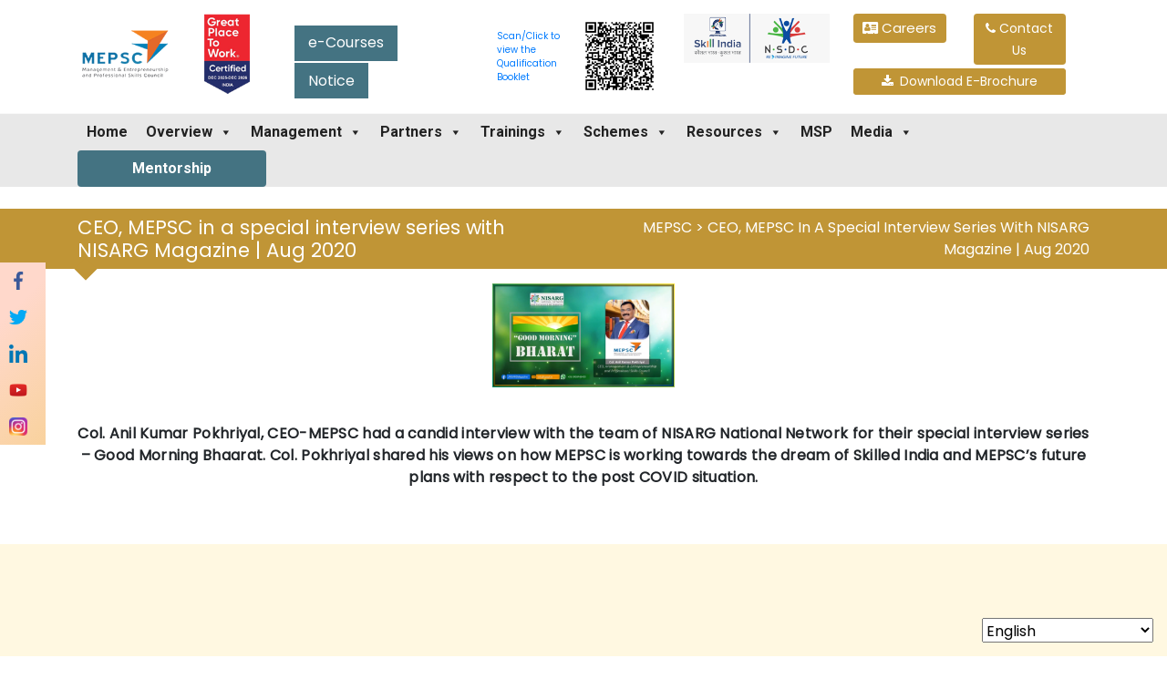

--- FILE ---
content_type: text/html; charset=UTF-8
request_url: https://www.mepsc.in/latest_news/ceo-mepsc-in-a-special-interview-series-with-nisarg-magazine-aug-2020/
body_size: 18985
content:
<!DOCTYPE html>
<html>

<head>
  <meta name='robots' content='index, follow, max-image-preview:large, max-snippet:-1, max-video-preview:-1' />
	<style>img:is([sizes="auto" i], [sizes^="auto," i]) { contain-intrinsic-size: 3000px 1500px }</style>
	
	<!-- This site is optimized with the Yoast SEO plugin v25.6 - https://yoast.com/wordpress/plugins/seo/ -->
	<title>CEO, MEPSC in a special interview series with NISARG Magazine | Aug 2020 - MEPSC</title>
	<link rel="canonical" href="https://www.mepsc.in/latest_news/ceo-mepsc-in-a-special-interview-series-with-nisarg-magazine-aug-2020/" />
	<meta property="og:locale" content="en_US" />
	<meta property="og:type" content="article" />
	<meta property="og:title" content="CEO, MEPSC in a special interview series with NISARG Magazine | Aug 2020 - MEPSC" />
	<meta property="og:description" content="Col. Anil Kumar Pokhriyal, CEO-MEPSC had a candid interview with the team of NISARG National Network for their special interview series &#8211; Good Morning Bhaarat. Col. Pokhriyal shared his views on how MEPSC is working towards the dream of Skilled India and MEPSC&#8217;s future plans with respect to the post COVID situation." />
	<meta property="og:url" content="https://www.mepsc.in/latest_news/ceo-mepsc-in-a-special-interview-series-with-nisarg-magazine-aug-2020/" />
	<meta property="og:site_name" content="MEPSC" />
	<meta property="article:publisher" content="https://www.facebook.com/MEPSCindia" />
	<meta property="og:image" content="https://www.mepsc.in/wp-content/uploads/2020/08/Screenshot-380.png" />
	<meta property="og:image:width" content="1366" />
	<meta property="og:image:height" content="768" />
	<meta property="og:image:type" content="image/png" />
	<meta name="twitter:card" content="summary_large_image" />
	<meta name="twitter:site" content="@MEPSCindia" />
	<script type="application/ld+json" class="yoast-schema-graph">{"@context":"https://schema.org","@graph":[{"@type":"WebPage","@id":"https://www.mepsc.in/latest_news/ceo-mepsc-in-a-special-interview-series-with-nisarg-magazine-aug-2020/","url":"https://www.mepsc.in/latest_news/ceo-mepsc-in-a-special-interview-series-with-nisarg-magazine-aug-2020/","name":"CEO, MEPSC in a special interview series with NISARG Magazine | Aug 2020 - MEPSC","isPartOf":{"@id":"https://www.mepsc.in/#website"},"primaryImageOfPage":{"@id":"https://www.mepsc.in/latest_news/ceo-mepsc-in-a-special-interview-series-with-nisarg-magazine-aug-2020/#primaryimage"},"image":{"@id":"https://www.mepsc.in/latest_news/ceo-mepsc-in-a-special-interview-series-with-nisarg-magazine-aug-2020/#primaryimage"},"thumbnailUrl":"https://www.mepsc.in/wp-content/uploads/2020/08/Screenshot-380.png","datePublished":"2020-08-18T17:14:08+00:00","breadcrumb":{"@id":"https://www.mepsc.in/latest_news/ceo-mepsc-in-a-special-interview-series-with-nisarg-magazine-aug-2020/#breadcrumb"},"inLanguage":"en-US","potentialAction":[{"@type":"ReadAction","target":["https://www.mepsc.in/latest_news/ceo-mepsc-in-a-special-interview-series-with-nisarg-magazine-aug-2020/"]}]},{"@type":"ImageObject","inLanguage":"en-US","@id":"https://www.mepsc.in/latest_news/ceo-mepsc-in-a-special-interview-series-with-nisarg-magazine-aug-2020/#primaryimage","url":"https://www.mepsc.in/wp-content/uploads/2020/08/Screenshot-380.png","contentUrl":"https://www.mepsc.in/wp-content/uploads/2020/08/Screenshot-380.png","width":1366,"height":768},{"@type":"BreadcrumbList","@id":"https://www.mepsc.in/latest_news/ceo-mepsc-in-a-special-interview-series-with-nisarg-magazine-aug-2020/#breadcrumb","itemListElement":[{"@type":"ListItem","position":1,"name":"Home","item":"https://www.mepsc.in/"},{"@type":"ListItem","position":2,"name":"CEO, MEPSC in a special interview series with NISARG Magazine | Aug 2020"}]},{"@type":"WebSite","@id":"https://www.mepsc.in/#website","url":"https://www.mepsc.in/","name":"Management & Entrepreneurship and Professional Skills Council MEPSC","description":"MEPSC","publisher":{"@id":"https://www.mepsc.in/#organization"},"potentialAction":[{"@type":"SearchAction","target":{"@type":"EntryPoint","urlTemplate":"https://www.mepsc.in/?s={search_term_string}"},"query-input":{"@type":"PropertyValueSpecification","valueRequired":true,"valueName":"search_term_string"}}],"inLanguage":"en-US"},{"@type":"Organization","@id":"https://www.mepsc.in/#organization","name":"Management & Entrepreneurship and Professional Skills Council","url":"https://www.mepsc.in/","logo":{"@type":"ImageObject","inLanguage":"en-US","@id":"https://www.mepsc.in/#/schema/logo/image/","url":"https://www.mepsc.in/wp-content/uploads/2020/01/logo-1.png","contentUrl":"https://www.mepsc.in/wp-content/uploads/2020/01/logo-1.png","width":150,"height":81,"caption":"Management & Entrepreneurship and Professional Skills Council"},"image":{"@id":"https://www.mepsc.in/#/schema/logo/image/"},"sameAs":["https://www.facebook.com/MEPSCindia","https://x.com/MEPSCindia","https://www.linkedin.com/company/MEPSCindia","https://www.youtube.com/channel/UC5JX0x-eG_QijcNqkD2Vc_Q"]}]}</script>
	<!-- / Yoast SEO plugin. -->


<link rel="alternate" type="application/rss+xml" title="MEPSC &raquo; Feed" href="https://www.mepsc.in/feed/" />
<link rel="alternate" type="application/rss+xml" title="MEPSC &raquo; Comments Feed" href="https://www.mepsc.in/comments/feed/" />
<script type="text/javascript">
/* <![CDATA[ */
window._wpemojiSettings = {"baseUrl":"https:\/\/s.w.org\/images\/core\/emoji\/16.0.1\/72x72\/","ext":".png","svgUrl":"https:\/\/s.w.org\/images\/core\/emoji\/16.0.1\/svg\/","svgExt":".svg","source":{"concatemoji":"https:\/\/www.mepsc.in\/wp-includes\/js\/wp-emoji-release.min.js?ver=6.8.2"}};
/*! This file is auto-generated */
!function(s,n){var o,i,e;function c(e){try{var t={supportTests:e,timestamp:(new Date).valueOf()};sessionStorage.setItem(o,JSON.stringify(t))}catch(e){}}function p(e,t,n){e.clearRect(0,0,e.canvas.width,e.canvas.height),e.fillText(t,0,0);var t=new Uint32Array(e.getImageData(0,0,e.canvas.width,e.canvas.height).data),a=(e.clearRect(0,0,e.canvas.width,e.canvas.height),e.fillText(n,0,0),new Uint32Array(e.getImageData(0,0,e.canvas.width,e.canvas.height).data));return t.every(function(e,t){return e===a[t]})}function u(e,t){e.clearRect(0,0,e.canvas.width,e.canvas.height),e.fillText(t,0,0);for(var n=e.getImageData(16,16,1,1),a=0;a<n.data.length;a++)if(0!==n.data[a])return!1;return!0}function f(e,t,n,a){switch(t){case"flag":return n(e,"\ud83c\udff3\ufe0f\u200d\u26a7\ufe0f","\ud83c\udff3\ufe0f\u200b\u26a7\ufe0f")?!1:!n(e,"\ud83c\udde8\ud83c\uddf6","\ud83c\udde8\u200b\ud83c\uddf6")&&!n(e,"\ud83c\udff4\udb40\udc67\udb40\udc62\udb40\udc65\udb40\udc6e\udb40\udc67\udb40\udc7f","\ud83c\udff4\u200b\udb40\udc67\u200b\udb40\udc62\u200b\udb40\udc65\u200b\udb40\udc6e\u200b\udb40\udc67\u200b\udb40\udc7f");case"emoji":return!a(e,"\ud83e\udedf")}return!1}function g(e,t,n,a){var r="undefined"!=typeof WorkerGlobalScope&&self instanceof WorkerGlobalScope?new OffscreenCanvas(300,150):s.createElement("canvas"),o=r.getContext("2d",{willReadFrequently:!0}),i=(o.textBaseline="top",o.font="600 32px Arial",{});return e.forEach(function(e){i[e]=t(o,e,n,a)}),i}function t(e){var t=s.createElement("script");t.src=e,t.defer=!0,s.head.appendChild(t)}"undefined"!=typeof Promise&&(o="wpEmojiSettingsSupports",i=["flag","emoji"],n.supports={everything:!0,everythingExceptFlag:!0},e=new Promise(function(e){s.addEventListener("DOMContentLoaded",e,{once:!0})}),new Promise(function(t){var n=function(){try{var e=JSON.parse(sessionStorage.getItem(o));if("object"==typeof e&&"number"==typeof e.timestamp&&(new Date).valueOf()<e.timestamp+604800&&"object"==typeof e.supportTests)return e.supportTests}catch(e){}return null}();if(!n){if("undefined"!=typeof Worker&&"undefined"!=typeof OffscreenCanvas&&"undefined"!=typeof URL&&URL.createObjectURL&&"undefined"!=typeof Blob)try{var e="postMessage("+g.toString()+"("+[JSON.stringify(i),f.toString(),p.toString(),u.toString()].join(",")+"));",a=new Blob([e],{type:"text/javascript"}),r=new Worker(URL.createObjectURL(a),{name:"wpTestEmojiSupports"});return void(r.onmessage=function(e){c(n=e.data),r.terminate(),t(n)})}catch(e){}c(n=g(i,f,p,u))}t(n)}).then(function(e){for(var t in e)n.supports[t]=e[t],n.supports.everything=n.supports.everything&&n.supports[t],"flag"!==t&&(n.supports.everythingExceptFlag=n.supports.everythingExceptFlag&&n.supports[t]);n.supports.everythingExceptFlag=n.supports.everythingExceptFlag&&!n.supports.flag,n.DOMReady=!1,n.readyCallback=function(){n.DOMReady=!0}}).then(function(){return e}).then(function(){var e;n.supports.everything||(n.readyCallback(),(e=n.source||{}).concatemoji?t(e.concatemoji):e.wpemoji&&e.twemoji&&(t(e.twemoji),t(e.wpemoji)))}))}((window,document),window._wpemojiSettings);
/* ]]> */
</script>
<style id='wp-emoji-styles-inline-css' type='text/css'>

	img.wp-smiley, img.emoji {
		display: inline !important;
		border: none !important;
		box-shadow: none !important;
		height: 1em !important;
		width: 1em !important;
		margin: 0 0.07em !important;
		vertical-align: -0.1em !important;
		background: none !important;
		padding: 0 !important;
	}
</style>
<link rel='stylesheet' id='wp-block-library-css' href='https://www.mepsc.in/wp-includes/css/dist/block-library/style.min.css?ver=6.8.2' type='text/css' media='all' />
<style id='classic-theme-styles-inline-css' type='text/css'>
/*! This file is auto-generated */
.wp-block-button__link{color:#fff;background-color:#32373c;border-radius:9999px;box-shadow:none;text-decoration:none;padding:calc(.667em + 2px) calc(1.333em + 2px);font-size:1.125em}.wp-block-file__button{background:#32373c;color:#fff;text-decoration:none}
</style>
<style id='global-styles-inline-css' type='text/css'>
:root{--wp--preset--aspect-ratio--square: 1;--wp--preset--aspect-ratio--4-3: 4/3;--wp--preset--aspect-ratio--3-4: 3/4;--wp--preset--aspect-ratio--3-2: 3/2;--wp--preset--aspect-ratio--2-3: 2/3;--wp--preset--aspect-ratio--16-9: 16/9;--wp--preset--aspect-ratio--9-16: 9/16;--wp--preset--color--black: #000000;--wp--preset--color--cyan-bluish-gray: #abb8c3;--wp--preset--color--white: #ffffff;--wp--preset--color--pale-pink: #f78da7;--wp--preset--color--vivid-red: #cf2e2e;--wp--preset--color--luminous-vivid-orange: #ff6900;--wp--preset--color--luminous-vivid-amber: #fcb900;--wp--preset--color--light-green-cyan: #7bdcb5;--wp--preset--color--vivid-green-cyan: #00d084;--wp--preset--color--pale-cyan-blue: #8ed1fc;--wp--preset--color--vivid-cyan-blue: #0693e3;--wp--preset--color--vivid-purple: #9b51e0;--wp--preset--gradient--vivid-cyan-blue-to-vivid-purple: linear-gradient(135deg,rgba(6,147,227,1) 0%,rgb(155,81,224) 100%);--wp--preset--gradient--light-green-cyan-to-vivid-green-cyan: linear-gradient(135deg,rgb(122,220,180) 0%,rgb(0,208,130) 100%);--wp--preset--gradient--luminous-vivid-amber-to-luminous-vivid-orange: linear-gradient(135deg,rgba(252,185,0,1) 0%,rgba(255,105,0,1) 100%);--wp--preset--gradient--luminous-vivid-orange-to-vivid-red: linear-gradient(135deg,rgba(255,105,0,1) 0%,rgb(207,46,46) 100%);--wp--preset--gradient--very-light-gray-to-cyan-bluish-gray: linear-gradient(135deg,rgb(238,238,238) 0%,rgb(169,184,195) 100%);--wp--preset--gradient--cool-to-warm-spectrum: linear-gradient(135deg,rgb(74,234,220) 0%,rgb(151,120,209) 20%,rgb(207,42,186) 40%,rgb(238,44,130) 60%,rgb(251,105,98) 80%,rgb(254,248,76) 100%);--wp--preset--gradient--blush-light-purple: linear-gradient(135deg,rgb(255,206,236) 0%,rgb(152,150,240) 100%);--wp--preset--gradient--blush-bordeaux: linear-gradient(135deg,rgb(254,205,165) 0%,rgb(254,45,45) 50%,rgb(107,0,62) 100%);--wp--preset--gradient--luminous-dusk: linear-gradient(135deg,rgb(255,203,112) 0%,rgb(199,81,192) 50%,rgb(65,88,208) 100%);--wp--preset--gradient--pale-ocean: linear-gradient(135deg,rgb(255,245,203) 0%,rgb(182,227,212) 50%,rgb(51,167,181) 100%);--wp--preset--gradient--electric-grass: linear-gradient(135deg,rgb(202,248,128) 0%,rgb(113,206,126) 100%);--wp--preset--gradient--midnight: linear-gradient(135deg,rgb(2,3,129) 0%,rgb(40,116,252) 100%);--wp--preset--font-size--small: 13px;--wp--preset--font-size--medium: 20px;--wp--preset--font-size--large: 36px;--wp--preset--font-size--x-large: 42px;--wp--preset--spacing--20: 0.44rem;--wp--preset--spacing--30: 0.67rem;--wp--preset--spacing--40: 1rem;--wp--preset--spacing--50: 1.5rem;--wp--preset--spacing--60: 2.25rem;--wp--preset--spacing--70: 3.38rem;--wp--preset--spacing--80: 5.06rem;--wp--preset--shadow--natural: 6px 6px 9px rgba(0, 0, 0, 0.2);--wp--preset--shadow--deep: 12px 12px 50px rgba(0, 0, 0, 0.4);--wp--preset--shadow--sharp: 6px 6px 0px rgba(0, 0, 0, 0.2);--wp--preset--shadow--outlined: 6px 6px 0px -3px rgba(255, 255, 255, 1), 6px 6px rgba(0, 0, 0, 1);--wp--preset--shadow--crisp: 6px 6px 0px rgba(0, 0, 0, 1);}:where(.is-layout-flex){gap: 0.5em;}:where(.is-layout-grid){gap: 0.5em;}body .is-layout-flex{display: flex;}.is-layout-flex{flex-wrap: wrap;align-items: center;}.is-layout-flex > :is(*, div){margin: 0;}body .is-layout-grid{display: grid;}.is-layout-grid > :is(*, div){margin: 0;}:where(.wp-block-columns.is-layout-flex){gap: 2em;}:where(.wp-block-columns.is-layout-grid){gap: 2em;}:where(.wp-block-post-template.is-layout-flex){gap: 1.25em;}:where(.wp-block-post-template.is-layout-grid){gap: 1.25em;}.has-black-color{color: var(--wp--preset--color--black) !important;}.has-cyan-bluish-gray-color{color: var(--wp--preset--color--cyan-bluish-gray) !important;}.has-white-color{color: var(--wp--preset--color--white) !important;}.has-pale-pink-color{color: var(--wp--preset--color--pale-pink) !important;}.has-vivid-red-color{color: var(--wp--preset--color--vivid-red) !important;}.has-luminous-vivid-orange-color{color: var(--wp--preset--color--luminous-vivid-orange) !important;}.has-luminous-vivid-amber-color{color: var(--wp--preset--color--luminous-vivid-amber) !important;}.has-light-green-cyan-color{color: var(--wp--preset--color--light-green-cyan) !important;}.has-vivid-green-cyan-color{color: var(--wp--preset--color--vivid-green-cyan) !important;}.has-pale-cyan-blue-color{color: var(--wp--preset--color--pale-cyan-blue) !important;}.has-vivid-cyan-blue-color{color: var(--wp--preset--color--vivid-cyan-blue) !important;}.has-vivid-purple-color{color: var(--wp--preset--color--vivid-purple) !important;}.has-black-background-color{background-color: var(--wp--preset--color--black) !important;}.has-cyan-bluish-gray-background-color{background-color: var(--wp--preset--color--cyan-bluish-gray) !important;}.has-white-background-color{background-color: var(--wp--preset--color--white) !important;}.has-pale-pink-background-color{background-color: var(--wp--preset--color--pale-pink) !important;}.has-vivid-red-background-color{background-color: var(--wp--preset--color--vivid-red) !important;}.has-luminous-vivid-orange-background-color{background-color: var(--wp--preset--color--luminous-vivid-orange) !important;}.has-luminous-vivid-amber-background-color{background-color: var(--wp--preset--color--luminous-vivid-amber) !important;}.has-light-green-cyan-background-color{background-color: var(--wp--preset--color--light-green-cyan) !important;}.has-vivid-green-cyan-background-color{background-color: var(--wp--preset--color--vivid-green-cyan) !important;}.has-pale-cyan-blue-background-color{background-color: var(--wp--preset--color--pale-cyan-blue) !important;}.has-vivid-cyan-blue-background-color{background-color: var(--wp--preset--color--vivid-cyan-blue) !important;}.has-vivid-purple-background-color{background-color: var(--wp--preset--color--vivid-purple) !important;}.has-black-border-color{border-color: var(--wp--preset--color--black) !important;}.has-cyan-bluish-gray-border-color{border-color: var(--wp--preset--color--cyan-bluish-gray) !important;}.has-white-border-color{border-color: var(--wp--preset--color--white) !important;}.has-pale-pink-border-color{border-color: var(--wp--preset--color--pale-pink) !important;}.has-vivid-red-border-color{border-color: var(--wp--preset--color--vivid-red) !important;}.has-luminous-vivid-orange-border-color{border-color: var(--wp--preset--color--luminous-vivid-orange) !important;}.has-luminous-vivid-amber-border-color{border-color: var(--wp--preset--color--luminous-vivid-amber) !important;}.has-light-green-cyan-border-color{border-color: var(--wp--preset--color--light-green-cyan) !important;}.has-vivid-green-cyan-border-color{border-color: var(--wp--preset--color--vivid-green-cyan) !important;}.has-pale-cyan-blue-border-color{border-color: var(--wp--preset--color--pale-cyan-blue) !important;}.has-vivid-cyan-blue-border-color{border-color: var(--wp--preset--color--vivid-cyan-blue) !important;}.has-vivid-purple-border-color{border-color: var(--wp--preset--color--vivid-purple) !important;}.has-vivid-cyan-blue-to-vivid-purple-gradient-background{background: var(--wp--preset--gradient--vivid-cyan-blue-to-vivid-purple) !important;}.has-light-green-cyan-to-vivid-green-cyan-gradient-background{background: var(--wp--preset--gradient--light-green-cyan-to-vivid-green-cyan) !important;}.has-luminous-vivid-amber-to-luminous-vivid-orange-gradient-background{background: var(--wp--preset--gradient--luminous-vivid-amber-to-luminous-vivid-orange) !important;}.has-luminous-vivid-orange-to-vivid-red-gradient-background{background: var(--wp--preset--gradient--luminous-vivid-orange-to-vivid-red) !important;}.has-very-light-gray-to-cyan-bluish-gray-gradient-background{background: var(--wp--preset--gradient--very-light-gray-to-cyan-bluish-gray) !important;}.has-cool-to-warm-spectrum-gradient-background{background: var(--wp--preset--gradient--cool-to-warm-spectrum) !important;}.has-blush-light-purple-gradient-background{background: var(--wp--preset--gradient--blush-light-purple) !important;}.has-blush-bordeaux-gradient-background{background: var(--wp--preset--gradient--blush-bordeaux) !important;}.has-luminous-dusk-gradient-background{background: var(--wp--preset--gradient--luminous-dusk) !important;}.has-pale-ocean-gradient-background{background: var(--wp--preset--gradient--pale-ocean) !important;}.has-electric-grass-gradient-background{background: var(--wp--preset--gradient--electric-grass) !important;}.has-midnight-gradient-background{background: var(--wp--preset--gradient--midnight) !important;}.has-small-font-size{font-size: var(--wp--preset--font-size--small) !important;}.has-medium-font-size{font-size: var(--wp--preset--font-size--medium) !important;}.has-large-font-size{font-size: var(--wp--preset--font-size--large) !important;}.has-x-large-font-size{font-size: var(--wp--preset--font-size--x-large) !important;}
:where(.wp-block-post-template.is-layout-flex){gap: 1.25em;}:where(.wp-block-post-template.is-layout-grid){gap: 1.25em;}
:where(.wp-block-columns.is-layout-flex){gap: 2em;}:where(.wp-block-columns.is-layout-grid){gap: 2em;}
:root :where(.wp-block-pullquote){font-size: 1.5em;line-height: 1.6;}
</style>
<link rel='stylesheet' id='contact-form-7-css' href='https://www.mepsc.in/wp-content/plugins/contact-form-7/includes/css/styles.css?ver=6.0.3' type='text/css' media='all' />
<link rel='stylesheet' id='nbcpf-intlTelInput-style-css' href='https://www.mepsc.in/wp-content/plugins/country-phone-field-contact-form-7/assets/css/intlTelInput.min.css?ver=6.8.2' type='text/css' media='all' />
<link rel='stylesheet' id='nbcpf-countryFlag-style-css' href='https://www.mepsc.in/wp-content/plugins/country-phone-field-contact-form-7/assets/css/countrySelect.min.css?ver=6.8.2' type='text/css' media='all' />
<link rel='stylesheet' id='ctf_styles-css' href='https://www.mepsc.in/wp-content/plugins/custom-twitter-feeds/css/ctf-styles.min.css?ver=2.3.1' type='text/css' media='all' />
<link rel='stylesheet' id='i-agree-popups-css' href='https://www.mepsc.in/wp-content/plugins/i-agree-popups/includes/assets/css/i-agree-popups.css?ver=6.8.2' type='text/css' media='screen' />
<link rel='stylesheet' id='jquery-telephones-style-css' href='https://www.mepsc.in/wp-content/plugins/telephone-input-for-contact-form-7/public/css/intlTelInput.css?ver=3.0' type='text/css' media='all' />
<link rel='stylesheet' id='wp-terms-popup-css' href='https://www.mepsc.in/wp-content/plugins/wp-terms-popup/public/css/wp-terms-popup-public.css?ver=2.9.1' type='text/css' media='all' />
<link rel='stylesheet' id='megamenu-css' href='https://www.mepsc.in/wp-content/uploads/maxmegamenu/style.css?ver=543b86' type='text/css' media='all' />
<link rel='stylesheet' id='dashicons-css' href='https://www.mepsc.in/wp-includes/css/dashicons.min.css?ver=6.8.2' type='text/css' media='all' />
<link rel='stylesheet' id='wp-bootstrap-starter-bootstrap-css-css' href='https://www.mepsc.in/wp-content/themes/mepsc/inc/assets/css/bootstrap.min.css?ver=6.8.2' type='text/css' media='all' />
<link rel='stylesheet' id='wp-bootstrap-starter-fontawesome-cdn-css' href='https://www.mepsc.in/wp-content/themes/mepsc/inc/assets/css/fontawesome.min.css?ver=6.8.2' type='text/css' media='all' />
<link rel='stylesheet' id='wp-bootstrap-starter-style-css' href='https://www.mepsc.in/wp-content/themes/mepsc/style.css?ver=6.8.2' type='text/css' media='all' />
<script type="text/javascript" src="https://www.mepsc.in/wp-includes/js/jquery/jquery.min.js?ver=3.7.1" id="jquery-core-js"></script>
<script type="text/javascript" src="https://www.mepsc.in/wp-includes/js/jquery/jquery-migrate.min.js?ver=3.4.1" id="jquery-migrate-js"></script>
<script type="text/javascript" src="https://www.mepsc.in/wp-content/plugins/telephone-input-for-contact-form-7/public/js/intlTelInput.js?ver=2.0" id="jquery-telephone-js"></script>
<script type="text/javascript" id="jquery-telephones-js-extra">
/* <![CDATA[ */
var telephone_ajax = {"ajax_urla":"https:\/\/www.mepsc.in\/wp-content\/plugins\/telephone-input-for-contact-form-7"};
/* ]]> */
</script>
<script type="text/javascript" src="https://www.mepsc.in/wp-content/plugins/telephone-input-for-contact-form-7/public/js/design.js?ver=1.0" id="jquery-telephones-js"></script>
<!--[if lt IE 9]>
<script type="text/javascript" src="https://www.mepsc.in/wp-content/themes/mepsc/inc/assets/js/html5.js?ver=3.7.0" id="html5hiv-js"></script>
<![endif]-->
<link rel="https://api.w.org/" href="https://www.mepsc.in/wp-json/" /><link rel="alternate" title="JSON" type="application/json" href="https://www.mepsc.in/wp-json/wp/v2/latest_news/1563" /><link rel="EditURI" type="application/rsd+xml" title="RSD" href="https://www.mepsc.in/xmlrpc.php?rsd" />
<meta name="generator" content="WordPress 6.8.2" />
<link rel='shortlink' href='https://www.mepsc.in/?p=1563' />
<link rel="alternate" title="oEmbed (JSON)" type="application/json+oembed" href="https://www.mepsc.in/wp-json/oembed/1.0/embed?url=https%3A%2F%2Fwww.mepsc.in%2Flatest_news%2Fceo-mepsc-in-a-special-interview-series-with-nisarg-magazine-aug-2020%2F" />
<link rel="alternate" title="oEmbed (XML)" type="text/xml+oembed" href="https://www.mepsc.in/wp-json/oembed/1.0/embed?url=https%3A%2F%2Fwww.mepsc.in%2Flatest_news%2Fceo-mepsc-in-a-special-interview-series-with-nisarg-magazine-aug-2020%2F&#038;format=xml" />
<link rel="pingback" href="https://www.mepsc.in/xmlrpc.php">    <style type="text/css">
        #page-sub-header { background: #fff; }
    </style>
    <style type="text/css">.recentcomments a{display:inline !important;padding:0 !important;margin:0 !important;}</style><link rel="icon" href="https://www.mepsc.in/wp-content/uploads/2020/07/favicon.png" sizes="32x32" />
<link rel="icon" href="https://www.mepsc.in/wp-content/uploads/2020/07/favicon.png" sizes="192x192" />
<link rel="apple-touch-icon" href="https://www.mepsc.in/wp-content/uploads/2020/07/favicon.png" />
<meta name="msapplication-TileImage" content="https://www.mepsc.in/wp-content/uploads/2020/07/favicon.png" />
<style type="text/css">/** Mega Menu CSS: fs **/</style>
  <meta charset="UTF-8">
  <meta name="viewport" content="width=device-width,initial-scale=1.0">
  <meta http-equiv="Content-Type" content="text/html; charset=utf-8">
  <meta property="og:image" content="https://www.mepsc.in/wp-content/uploads/2020/01/logo-1.png" />
  <script type='application/ld+json'>
{
  "@context": "http://www.schema.org",
  "@type": "Organization",
  "name": "MEPSC",
  "url": "https://www.mepsc.in/",
  "sameAs": [
     ""
  ],
  "logo": "https://www.mepsc.in/wp-content/uploads/2020/01/logo-1.png",
  "address": {
     "@type": "PostalAddress",
     "streetAddress": "F – 04, Plot No – 212, Okhla Phase III",
     "addressLocality": "New Delhi ",
     "addressRegion": "Delhi",
     "postalCode": "110020",
     "addressCountry": "India"
  }
}

    </script>
      <script src="https://cdn.jsdelivr.net/npm/bootstrap@5.2.3/dist/js/bootstrap.min.js"
      integrity="sha384-cuYeSxntonz0PPNlHhBs68uyIAVpIIOZZ5JqeqvYYIcEL727kskC66kF92t6Xl2V"
      crossorigin="anonymous"></script>
    <link rel="stylesheet" href="https://cdn.jsdelivr.net/npm/bootstrap@5.2.3/dist/css/bootstrap.min.css"
      integrity="sha384-rbsA2VBKQhggwzxH7pPCaAqO46MgnOM80zW1RWuH61DGLwZJEdK2Kadq2F9CUG65" crossorigin="anonymous">
    <link rel="stylesheet" type="text/css" href="https://www.mepsc.in/wp-content/themes/mepsc/css/bootstrap.min.css">
    <link rel="stylesheet" type="text/css" href="https://www.mepsc.in/wp-content/themes/mepsc/css/style.css">
    <link rel="stylesheet" href="https://www.mepsc.in/wp-content/themes/mepsc/aos/styles.css" />
    <link rel="stylesheet" href="https://www.mepsc.in/wp-content/themes/mepsc/aos/aos.css" />
    <link rel="stylesheet" type="text/css"
      href="https://www.mepsc.in/wp-content/themes/mepsc/fontawesome/css/font-awesome.min.css">
    <link rel="stylesheet" type="text/css" href="https://www.mepsc.in/wp-content/themes/mepsc/css/testimonial.css">
    <!-- Bootstrap CSS -->
	
	<link rel="https://cdnjs.cloudflare.com/ajax/libs/font-awesome/7.0.1/css/all.min.css">
    <script type="https://ajax.googleapis.com/ajax/libs/jquery/2.1.4/jquery.min.js"></script>
  </head>

<body>
  
    <!-- top logos -->
    <div class="top-logo">
      <div class="container">
        <div class="row pt-3">
          <div class="col-xl-5 col-lg-4 col-md-3 col-5 pb-3">
            <div class="row">
              <div class="col-xl-6">
                                  <a href="https://www.mepsc.in/"> <img class="img-fluid"
                      src="https://www.mepsc.in/wp-content/uploads/2025/12/mepsc-2.png"
                      alt="MEPSC"> </a>
                              </div>

              <div class="col-xl-6 my-auto d-none d-md-none d-lg-block">


                <!-- <button type="button" class="blink_me  p-2 px-3" style="color: #fff;
                border: 0;">
                 <a href="https://www.mepsc.in/udemy-courses/">Udemy Courses</a>
                </button>  -->


                <a class="blink_me p-2 px-3 mt-2" style="color:#fff; border:0; display:inline-block; margin-bottom:10px;"
                  href="https://ecourse.mepsc.in/">
                  e-Courses
                </a>
                <br>
                <a class="blink_me p-2 px-3 mt-5" style="color:#fff; border:0;" href="https://mepsc.in/notice/">
                  Notice
                </a>

                <!-- <div class="download-nl">
                <span id="blinker1"> <a href="https://www.mepsc.in/udemy-courses/"
                    class="p-2 text-white rounded mobile-d-block  text-center "> </a></span>
                <div class="clearfix"></div>
              </div> -->

              </div>
            </div>

          </div>
          <div class=" my-auto col-xl-2 col-lg-4 col-md-4 col-7 pb-3">
            <div class="row">

              <div class="col-md-5 p-0 my-auto">
                <span style="font-size:10px"> <a class="l-height" style="font-size:10px;line-height: 1.5 !important;    display: block;
 " target="_blank" href="https://mepsc-my.sharepoint.com/:b:/g/personal/mlalwani_mepsc_in/IQDfWOcgm4pDR7VzdKlDYjc5AQQV_QxM9_ViW13FUaZX-T4?e=ihlmch">Scan/Click to view the Qualification Booklet</a></span>
              </div>
              <div class="col-md-7 d-none d-sm-block my-auto">
                <a target="_blank" href="https://mepsc-my.sharepoint.com/:b:/g/personal/mlalwani_mepsc_in/IQDfWOcgm4pDR7VzdKlDYjc5AQQV_QxM9_ViW13FUaZX-T4?e=ihlmch">
                  <img src="https://www.mepsc.in/wp-content/uploads/2025/11/qr-code.png" class="img-fluid">
                </a>
              </div>
            </div>
          </div>
          <div class="col-xl-2 col-lg-4 col-md-4 col-7 pb-3" data-aos="fade-down" data-aos-duration="1000"> <img
              src="https://www.mepsc.in/wp-content/themes/mepsc/img/top-logo.png" class="img-fluid">
          </div>
          <div class="col-xl-3 col-lg-4 col-md-5 col-12 call" data-aos="fade-up" data-aos-duration="1000">
            <div class="row">
              <div class="col-12 ">
                <div class="d-inline d-sm-none mt-5 ">
                  <div style="padding:5px;">
                    <div class="row">
                      <div class="col-xs-5">


                        <div class="download-nl mt-2">
                          <a href="https://www.mepsc.in/careers"
                            class="p-2 text-white rounded mobile-d-block  text-center "> <i class="fa fa-address-card"
                              aria-hidden="true"></i> Careers</a>
                          <div class="clearfix"></div>
                        </div>

                        <div class="rounded text-center   text-center mt-1 "> <br />
                          <section id="custom_html-2" class="widget_text widget widget_custom_html">
                            <div class="textwidget custom-html-widget">
                              <span class="download-nl">
                                <a target="_blank" class="p-2 px-3 text-white rounded"
                                  href="https://mepsc-my.sharepoint.com/:b:/g/personal/mlalwani_mepsc_in/ERZXjl7r3oNLkSpii4v861kBn-5co8wMZ45zW2RDQ_tCKw?e=suThjK">
                                  <i class="fa fa-download pr-1" aria-hidden="true"></i> Download E-Brochure</a>



                              </span>
                            </div>
                            <!-- <div class="rounded text-center   text-center mt-1 "> <br />
                            <section id="custom_html-2" class="widget_text widget widget_custom_html">
                              <div class="textwidget custom-html-widget">
                                <span class="download-nl">
                                  <a target="_blank" class="p-2 px-3 text-white rounded"
                                    href="https://mepsc.in/wp-content/themes/mepsc/RFP-Tracer-Study-18-06-25.pdf">
                                    <i class=" pr-1" aria-hidden="true"></i>Tracer Study</a>


                              </div>
                          </div>
                          </span> -->
                        </div>
                        </section>
                      </div>


                    </div>
                    <div class="col-xs-5  mx-auto">
                      <ul class="headers-social ">
                        <li><a href="https://www.facebook.com/MEPSCindia/" target="_blank" class="social pt-2"> <img
                              width="512" height="512" src="https://www.mepsc.in/wp-content/uploads/2020/02/facebook.png"
                              class="attachment-post-tumbnail size-post-tumbnail wp-post-image" alt=""
                              style="height:20px;width:20px;"
                              srcset="https://www.mepsc.in/wp-content/uploads/2020/02/facebook.png 512w, https://www.mepsc.in/wp-content/uploads/2020/02/facebook-300x300.png 300w, https://www.mepsc.in/wp-content/uploads/2020/02/facebook-150x150.png 150w"
                              sizes="(max-width: 512px) 100vw, 512px"></a> </li>
                        <li><a href="https://twitter.com/MEPSCindia" target="_blank" class="social pt-2"> <img width="512"
                              height="512" src="https://www.mepsc.in/wp-content/uploads/2020/02/twitter.png"
                              class="attachment-post-tumbnail size-post-tumbnail wp-post-image" alt=""
                              style="height:20px;width:20px;"
                              srcset="https://www.mepsc.in/wp-content/uploads/2020/02/twitter.png 512w, https://www.mepsc.in/wp-content/uploads/2020/02/twitter-300x300.png 300w, https://www.mepsc.in/wp-content/uploads/2020/02/twitter-150x150.png 150w"
                              sizes="(max-width: 512px) 100vw, 512px"></a> </li>
                        <li><a href="https://www.linkedin.com/company/mepscindia" target="_blank" class="social pt-2">
                            <img width="512" height="512"
                              src="https://www.mepsc.in/wp-content/uploads/2020/02/linkedin.png"
                              class="attachment-post-tumbnail size-post-tumbnail wp-post-image" alt=""
                              style="height:20px;width:20px;"
                              srcset="https://www.mepsc.in/wp-content/uploads/2020/02/linkedin.png 512w, https://www.mepsc.in/wp-content/uploads/2020/02/linkedin-300x300.png 300w, https://www.mepsc.in/wp-content/uploads/2020/02/linkedin-150x150.png 150w"
                              sizes="(max-width: 512px) 100vw, 512px"></a> </li>
                        <li><a href="https://www.youtube.com/channel/UC5JX0x-eG_QijcNqkD2Vc_Q" target="_blank"
                            class="social pt-2"> <img width="512" height="512"
                              src="https://www.mepsc.in/wp-content/uploads/2020/04/YouTube-icon.png"
                              class="attachment-post-tumbnail size-post-tumbnail wp-post-image" alt=""
                              style="height:20px;width:20px;"
                              srcset="https://www.mepsc.in/wp-content/uploads/2020/04/YouTube-icon.png 512w, https://www.mepsc.in/wp-content/uploads/2020/04/YouTube-icon-300x300.png 300w, https://www.mepsc.in/wp-content/uploads/2020/04/YouTube-icon-350x350.png 350w"
                              sizes="(max-width: 512px) 100vw, 512px"></a> </li>
                      </ul>
                      <div class="clearfix"></div>
                      <div class="download-nl rem2">
                        <a href="https://www.mepsc.in/contact-us"
                          class="p-2 mt-10 text-white rounded mobile-d-block  text-center "> <i class="fa fa-phone"
                            aria-hidden="true"></i> Contact Us</a>
                      </div>
                    </div>
                  </div>
                </div>
              </div>
              <!--mobile View End-->
              <div class="row">
                <div class="col-md-6 d-none d-sm-block">

                  <div class=" bg-orange rounded p-1 text-center ">
                    <a href="https://www.mepsc.in/careers" class="text-white rounded  font-14">
                      <i class="fa fa-address-card" aria-hidden="true"></i> Careers
                    </a>
                  </div>

                </div>
                <div class="col-md-6 d-none d-sm-block">
                  <div class=" bg-orange rounded p-1  text-center  ">
                    <a href="https://www.mepsc.in/contact-us" class="  text-white rounded" style="font-size:14px;">
                      <i class="fa fa-phone" aria-hidden="true"></i> Contact Us</a>
                  </div>
                </div>
                <div class="clearfix"></div>

                <div class="col-md-12 mt-1 d-none d-sm-inline ">
                  <div class=" bg-orange rounded">
                    <section id="custom_html-2" class="widget_text widget widget_custom_html">
                      <div class="textwidget custom-html-widget">
                        <span class="download-nl">
                          <a target="_blank" class="p-2 px-3 text-white rounded"
                            href="https://mepsc-my.sharepoint.com/:b:/g/personal/mlalwani_mepsc_in/ERZXjl7r3oNLkSpii4v861kBn-5co8wMZ45zW2RDQ_tCKw?e=suThjK">
                            <i class="fa fa-download pr-1" aria-hidden="true"></i> Download E-Brochure</a>


                        </span>

                      </div>


                    </section>


                  </div>


                </div>
                <!-- <div class="col-md-12 mt-1 d-none d-sm-inline ">
                <div class=" bg-orange rounded">
                  <section id="custom_html-2" class="widget_text widget widget_custom_html">
                    <div class="textwidget custom-html-widget" style="margin-top: -22px;">
                      <span class="download-nl">
                        <a target="_blank" class="p-2 px-3 text-white rounded"
                          href="https://mepsc.in/wp-content/themes/mepsc/RFP-Tracer-Study-18-06-25.pdf">
                          <i class=" pr-1" aria-hidden="true"></i>Tracer Study</a>


                      </span>

                    </div>


                  </section>


                </div>


              </div> -->
              </div>
            </div>
          </div>
        </div>
      </div>
    </div>
    <hr>
    <!-- //top-logos -->
    <!-- menu -->
    <div class=" menu-shadow ">
      <div class="container">
        <div class="menu">
          <nav class="navbar navbar-expand-xl  navbar-center  p-0">
            <button class="navbar-toggler" type="button" data-toggle="collapse" data-target="#main-nav" aria-controls=""
              aria-expanded="false" aria-label="Toggle navigation"> <span class="navbar-toggler-icon"> <i
                  class="fa fa-bars" aria-hidden="true"></i></span> </button>
            <div id="mega-menu-wrap-primary" class="mega-menu-wrap"><div class="mega-menu-toggle"><div class="mega-toggle-blocks-left"></div><div class="mega-toggle-blocks-center"></div><div class="mega-toggle-blocks-right"><div class='mega-toggle-block mega-menu-toggle-animated-block mega-toggle-block-0' id='mega-toggle-block-0'><button aria-label="Toggle Menu" class="mega-toggle-animated mega-toggle-animated-slider" type="button" aria-expanded="false">
                  <span class="mega-toggle-animated-box">
                    <span class="mega-toggle-animated-inner"></span>
                  </span>
                </button></div></div></div><ul id="mega-menu-primary" class="mega-menu max-mega-menu mega-menu-horizontal mega-no-js" data-event="hover_intent" data-effect="fade_up" data-effect-speed="200" data-effect-mobile="disabled" data-effect-speed-mobile="0" data-mobile-force-width="false" data-second-click="go" data-document-click="collapse" data-vertical-behaviour="standard" data-breakpoint="768" data-unbind="true" data-mobile-state="collapse_all" data-mobile-direction="vertical" data-hover-intent-timeout="300" data-hover-intent-interval="100"><li class="mega-menu-item mega-menu-item-type-post_type mega-menu-item-object-page mega-align-bottom-left mega-menu-flyout mega-menu-item-125" id="mega-menu-item-125"><a class="mega-menu-link" href="https://www.mepsc.in/home/" tabindex="0">Home</a></li><li class="mega-menu-item mega-menu-item-type-post_type mega-menu-item-object-page mega-menu-item-has-children mega-align-bottom-left mega-menu-flyout mega-disable-link mega-menu-item-507" id="mega-menu-item-507"><a class="mega-menu-link" tabindex="0" aria-expanded="false" role="button">Overview<span class="mega-indicator" aria-hidden="true"></span></a>
<ul class="mega-sub-menu">
<li class="mega-menu-item mega-menu-item-type-post_type mega-menu-item-object-page mega-menu-item-307" id="mega-menu-item-307"><a class="mega-menu-link" href="https://www.mepsc.in/about/">About Us</a></li><li class="mega-menu-item mega-menu-item-type-post_type mega-menu-item-object-page mega-menu-item-506" id="mega-menu-item-506"><a class="mega-menu-link" href="https://www.mepsc.in/vision-mission/">Vision &#038; Mission</a></li><li class="mega-menu-item mega-menu-item-type-post_type mega-menu-item-object-page mega-menu-item-505" id="mega-menu-item-505"><a class="mega-menu-link" href="https://www.mepsc.in/objective/">Objective</a></li><li class="mega-menu-item mega-menu-item-type-custom mega-menu-item-object-custom mega-menu-item-469" id="mega-menu-item-469"><a target="_blank" class="mega-menu-link" href="https://www.msde.gov.in/">MSDE</a></li><li class="mega-menu-item mega-menu-item-type-custom mega-menu-item-object-custom mega-menu-item-470" id="mega-menu-item-470"><a target="_blank" class="mega-menu-link" href="https://www.nsdcindia.org/">NSDC</a></li><li class="mega-menu-item mega-menu-item-type-custom mega-menu-item-object-custom mega-menu-item-471" id="mega-menu-item-471"><a target="_blank" class="mega-menu-link" href="https://ncvet.gov.in/">NCVET</a></li></ul>
</li><li class="mega-menu-item mega-menu-item-type-post_type mega-menu-item-object-page mega-menu-item-has-children mega-align-bottom-left mega-menu-flyout mega-disable-link mega-menu-item-149" id="mega-menu-item-149"><a class="mega-menu-link" tabindex="0" aria-expanded="false" role="button">Management<span class="mega-indicator" aria-hidden="true"></span></a>
<ul class="mega-sub-menu">
<li class="mega-menu-item mega-menu-item-type-taxonomy mega-menu-item-object-category mega-menu-item-150" id="mega-menu-item-150"><a class="mega-menu-link" href="https://www.mepsc.in/category/board-of-directors/">Board of Directors</a></li><li class="mega-menu-item mega-menu-item-type-taxonomy mega-menu-item-object-category mega-menu-item-3070" id="mega-menu-item-3070"><a class="mega-menu-link" href="https://www.mepsc.in/category/previous-board/">Previous Board Members</a></li><li class="mega-menu-item mega-menu-item-type-taxonomy mega-menu-item-object-category mega-menu-item-151" id="mega-menu-item-151"><a class="mega-menu-link" href="https://www.mepsc.in/category/board-of-governors/">Board of Governors</a></li><li class="mega-menu-item mega-menu-item-type-post_type mega-menu-item-object-page mega-menu-item-1682" id="mega-menu-item-1682"><a class="mega-menu-link" href="https://www.mepsc.in/past-chairman/">Past Chairman</a></li><li class="mega-menu-item mega-menu-item-type-post_type mega-menu-item-object-page mega-menu-item-155" id="mega-menu-item-155"><a class="mega-menu-link" href="https://www.mepsc.in/nos-committee-members/">NOS Committee Members</a></li><li class="mega-menu-item mega-menu-item-type-taxonomy mega-menu-item-object-category mega-menu-item-152" id="mega-menu-item-152"><a class="mega-menu-link" href="https://www.mepsc.in/category/management-team/">Management Team</a></li></ul>
</li><li class="mega-menu-item mega-menu-item-type-post_type mega-menu-item-object-page mega-menu-item-has-children mega-align-bottom-left mega-menu-flyout mega-disable-link mega-menu-item-148" id="mega-menu-item-148"><a class="mega-menu-link" tabindex="0" aria-expanded="false" role="button">Partners<span class="mega-indicator" aria-hidden="true"></span></a>
<ul class="mega-sub-menu">
<li class="mega-menu-item mega-menu-item-type-post_type mega-menu-item-object-page mega-menu-item-164" id="mega-menu-item-164"><a class="mega-menu-link" href="https://www.mepsc.in/industry-partners/">Industry Partners</a></li><li class="mega-menu-item mega-menu-item-type-post_type mega-menu-item-object-page mega-menu-item-163" id="mega-menu-item-163"><a class="mega-menu-link" href="https://www.mepsc.in/assessment-agency/">Assessment Agencies</a></li><li class="mega-menu-item mega-menu-item-type-post_type mega-menu-item-object-page mega-menu-item-3842" id="mega-menu-item-3842"><a class="mega-menu-link" href="https://www.mepsc.in/training-centers/">Training Center</a></li></ul>
</li><li class="mega-menu-item mega-menu-item-type-post_type mega-menu-item-object-page mega-menu-item-has-children mega-align-bottom-left mega-menu-flyout mega-disable-link mega-menu-item-2304" id="mega-menu-item-2304"><a class="mega-menu-link" tabindex="0" aria-expanded="false" role="button">Trainings<span class="mega-indicator" aria-hidden="true"></span></a>
<ul class="mega-sub-menu">
<li class="mega-menu-item mega-menu-item-type-post_type mega-menu-item-object-page mega-menu-item-2305" id="mega-menu-item-2305"><a class="mega-menu-link" href="https://www.mepsc.in/training-of-master-trainers/">Training of Master Trainers</a></li><li class="mega-menu-item mega-menu-item-type-post_type mega-menu-item-object-page mega-menu-item-2306" id="mega-menu-item-2306"><a class="mega-menu-link" href="https://www.mepsc.in/training-of-trainers/">Training of Trainers</a></li><li class="mega-menu-item mega-menu-item-type-custom mega-menu-item-object-custom mega-menu-item-2309" id="mega-menu-item-2309"><a target="_blank" class="mega-menu-link" href="https://drive.google.com/file/d/1GRP-DQpg5BeGcckzQrC96W0m4HW8cZE9/view">Training of Assessors</a></li><li class="mega-menu-item mega-menu-item-type-custom mega-menu-item-object-custom mega-menu-item-4080" id="mega-menu-item-4080"><a target="_blank" class="mega-menu-link" href="https://www.mepsc.in/wp-content/uploads/2024/08/Training-Calender-Normal-Batches-FY-22-23-and-FY-23-24-2-1.pdf">Trainee Training Calendar</a></li></ul>
</li><li class="mega-menu-item mega-menu-item-type-post_type mega-menu-item-object-page mega-menu-item-has-children mega-align-bottom-left mega-menu-flyout mega-disable-link mega-menu-item-1861" id="mega-menu-item-1861"><a class="mega-menu-link" tabindex="0" aria-expanded="false" role="button">Schemes<span class="mega-indicator" aria-hidden="true"></span></a>
<ul class="mega-sub-menu">
<li class="mega-menu-item mega-menu-item-type-post_type mega-menu-item-object-page mega-menu-item-199" id="mega-menu-item-199"><a class="mega-menu-link" href="https://www.mepsc.in/recognition-of-prior-learning/">Recognition of Prior learning</a></li><li class="mega-menu-item mega-menu-item-type-post_type mega-menu-item-object-page mega-menu-item-1885" id="mega-menu-item-1885"><a class="mega-menu-link" href="https://www.mepsc.in/skill-based-programs/">Higher Education Skill based program</a></li><li class="mega-menu-item mega-menu-item-type-custom mega-menu-item-object-custom mega-menu-item-4344" id="mega-menu-item-4344"><a target="_blank" class="mega-menu-link" href="https://www.mepsc.in/wp-content/uploads/2025/01/Skill-Gap-Report-28-11-2024-Final-Hires.pdf">Skill Gap Report 2024-30</a></li><li class="mega-menu-item mega-menu-item-type-custom mega-menu-item-object-custom mega-menu-item-3645" id="mega-menu-item-3645"><a target="_blank" class="mega-menu-link" href="https://www.mepsc.in/wp-content/uploads/2024/03/MEPSC-SKILLS-GAP-REPORT-MEPSC_compressed.pdf">Skill Gap Study 2018-23</a></li><li class="mega-menu-item mega-menu-item-type-post_type mega-menu-item-object-page mega-menu-item-1884" id="mega-menu-item-1884"><a class="mega-menu-link" href="https://www.mepsc.in/apprenticeship/">Apprenticeship</a></li></ul>
</li><li class="mega-menu-item mega-menu-item-type-post_type mega-menu-item-object-page mega-menu-item-has-children mega-align-bottom-left mega-menu-flyout mega-disable-link mega-menu-item-147" id="mega-menu-item-147"><a class="mega-menu-link" tabindex="0" aria-expanded="false" role="button">Resources<span class="mega-indicator" aria-hidden="true"></span></a>
<ul class="mega-sub-menu">
<li class="mega-menu-item mega-menu-item-type-post_type mega-menu-item-object-page mega-menu-item-201" id="mega-menu-item-201"><a class="mega-menu-link" href="https://www.mepsc.in/occupational-standards/">Occupational Standards</a></li><li class="mega-menu-item mega-menu-item-type-post_type mega-menu-item-object-page mega-menu-item-200" id="mega-menu-item-200"><a class="mega-menu-link" href="https://www.mepsc.in/training-calender/">Training Calender</a></li><li class="mega-menu-item mega-menu-item-type-post_type mega-menu-item-object-page mega-menu-item-382" id="mega-menu-item-382"><a class="mega-menu-link" href="https://www.mepsc.in/lmis/">LMIS</a></li></ul>
</li><li class="mega-menu-item mega-menu-item-type-custom mega-menu-item-object-custom mega-align-bottom-left mega-menu-flyout mega-menu-item-285" id="mega-menu-item-285"><a target="_blank" class="mega-menu-link" href="https://msp.mepsc.in/" tabindex="0">MSP</a></li><li class="mega-menu-item mega-menu-item-type-post_type mega-menu-item-object-page mega-menu-item-has-children mega-align-bottom-left mega-menu-flyout mega-disable-link mega-menu-item-2701" id="mega-menu-item-2701"><a class="mega-menu-link" tabindex="0" aria-expanded="false" role="button">Media<span class="mega-indicator" aria-hidden="true"></span></a>
<ul class="mega-sub-menu">
<li class="mega-menu-item mega-menu-item-type-post_type mega-menu-item-object-page mega-menu-item-1432" id="mega-menu-item-1432"><a class="mega-menu-link" href="https://www.mepsc.in/event-gallery/">Event Gallery</a></li><li class="mega-menu-item mega-menu-item-type-custom mega-menu-item-object-custom mega-menu-item-5563" id="mega-menu-item-5563"><a class="mega-menu-link" href="https://www.mepsc.in/newsletters/">Newsletters</a></li><li class="mega-menu-item mega-menu-item-type-post_type mega-menu-item-object-page mega-menu-item-791" id="mega-menu-item-791"><a class="mega-menu-link" href="https://www.mepsc.in/media-kit/">Media Kit</a></li><li class="mega-menu-item mega-menu-item-type-post_type mega-menu-item-object-page mega-menu-item-846" id="mega-menu-item-846"><a class="mega-menu-link" href="https://www.mepsc.in/grievance-redressal2/">Grievance Redressal</a></li></ul>
</li><li class="mega-menu-item mega-menu-item-type-custom mega-menu-item-object-custom mega-align-bottom-left mega-menu-flyout mega-menu-item-4456" id="mega-menu-item-4456"><a target="_blank" class="mega-menu-link" href="https://www.hamaramentor.com/" tabindex="0">Mentorship</a></li></ul></div>

          </nav>
        </div>
      </div>
    </div>
    <style>
      .mega-menu-item-4456 a {
        animation: blinker 2s linear infinite;
        display: inline-block;
        background-color: #ffc107;
        padding: 0 60px !important;
        color: white !important;
        border-radius: 4px !important;
        margin-right: 40px;
        text-align: right;
        width: fit-content;
        padding-left: 20px;
      }
    </style>
    <!-- inner-banner -->
            
              <img src="" class="img-fluid" data-aos="zoom-in" data-aos-duration="2000">
        <section class="management-bg mb-2">
          <div class="caption-bg mx-auto">
            <div class="container">
              <div class="row">
                <div class="col-md-6 col-6" data-aos="fade-down">
                  <h3 class="font-weight-bold">
                    <header class="page-header text-white">

                      <h2 class="text-white">CEO, MEPSC in a special interview series with NISARG Magazine | Aug 2020</h2>                                          </header>
                  </h3>
                </div>
                <div class="col-md-6 col-6 my-auto" data-aos="fade-up">
                  <div class="breadcrumbs text-white text-right text-capitalize">
                    <!-- Breadcrumb NavXT 7.4.1 -->
<span property="itemListElement" typeof="ListItem"><a property="item" typeof="WebPage" title="Go to MEPSC." href="https://www.mepsc.in" class="home" ><span property="name">MEPSC</span></a><meta property="position" content="1"></span> &gt; <span property="itemListElement" typeof="ListItem"><a property="item" typeof="WebPage" title="Go to CEO, MEPSC in a special interview series with NISARG Magazine | Aug 2020." href="https://www.mepsc.in/latest_news/ceo-mepsc-in-a-special-interview-series-with-nisarg-magazine-aug-2020/" class="post post-latest_news current-item" aria-current="page"><span property="name">CEO, MEPSC in a special interview series with NISARG Magazine | Aug 2020</span></a><meta property="position" content="2"></span>                  </div>
                </div>
              </div>
            </div>
          </div>
          <div class="container">
            <div class="arrow d-none d-sm-block"></div>
          </div>
        </section>
            <style>
        a.cl-55 {
          color: #3f3f3f !important
        }

        .grFont {
          color: #767676
        }

        .btnen {
          background: #50aed8;
          background-size: 0% 100%;
          border: none;
          border-radius: 4px;
          color: #fff;
          display: inline-block;
          outline: none;
          text-align: center;
          text-decoration: none;
          transition: background-color .5s;
        }

        .knw-more {
          color: #1645c7
        }

        .ecDes p {
          font-size: 14px !important;
        }
      </style>
          
  

<style>
  .c-includes li {
    list-style: none;
  }

  .who li {
    list-style: none;
    display: inline-block;
    border: 1px solid #c2c2c2;
    padding: 5px 10px;
    border-radius: 10px;
    margin: 8px 5px;
  }

  .pad {
    padding: 10px
  }

  .rs {
    color: #c56d04;
    padding: 10px;
    font-size: 20px;
    font-weight: 700;
  }

  .course a {
    background: #0b44a0;
    background-size: 0% 100%;
    border: none;
    border-radius: 4px;
    color: #fff;
    display: inline-block;
    outline: none;
    text-align: center;
    text-decoration: none;
    transition: background-color .5s;
  }

  .e-course-right {
    position: relative;
    margin: -242px 0 0 0;
    border: 2px solid #c2c2c2
  }

  .popup-form {
    display: none;
    position: fixed;
    z-index: 1000;
    left: 0;
    top: 0;
    width: 100%;
    height: 100%;
    background-color: rgba(0, 0, 0, 0.6);
    animation: fadeIn 0.4s ease-in-out;
  }

  @keyframes fadeIn {
    from {
      opacity: 0;
    }

    to {
      opacity: 1;
    }
  }

  .popup-content {
    background-color: #fff;
    position: absolute;
    top: 60%;
    left: 50%;
    transform: translate(-50%, -50%);
    width: 100%;
    max-width: 700px;
    height: 700px;

    padding: 30px;
    text-align: center;
    box-shadow: 0 20px 40px rgba(0, 0, 0, 0.3);
    animation: slideIn 0.4s ease-out;
    overflow-y: auto;
  }

  @keyframes slideIn {
    from {
      transform: translate(-50%, -60%);
      opacity: 0;
    }

    to {
      transform: translate(-50%, -50%);
      opacity: 1;
    }
  }

  .popup-content h2 {
    margin-top: 0;
    font-size: 18px;
    color: #007BFF;
    text-align: center;
  }

  .popup-content input {
    padding: 10px;
    font-size: 16px;
    border: 1px solid #ccc;
    border-radius: 10px;
    transition: 0.3s;
  }

  .popup-content input:focus {
    border-color: #00b4d8;
    outline: none;
    box-shadow: 0 0 6px rgba(0, 180, 216, 0.5);
  }

  .popup-content button {
    background-color: #007BFF;
    color: white;
    border: none;
    padding: 14px;
    cursor: pointer;
    border-radius: 10px;
    font-size: 16px;
    width: 100%;
    transition: background 0.3s;
    margin-top: 10px;
  }

  .popup-content button:hover {
    background-color: #005f8a;
  }

  .small-text {
    font-size: 12px;
    color: #777;
    margin-top: 15px;
    text-align: center;
    line-height: 1.5;
  }

  .close-btn {
    position: absolute;
    top: 15px;
    right: 20px;
    font-size: 26px;
    color: #999;
    cursor: pointer;
    transition: 0.2s;
  }

  .close-btn:hover {
    color: red;
    transform: rotate(90deg);
  }

  .form-row {
    display: flex;
    gap: 20px;
    margin-bottom: 0px;
    flex-wrap: wrap;
  }

  .form-group {
    flex: 1;
    display: flex;
    flex-direction: column;
  }

  .form-group label {
    margin-bottom: 6px;
    text-align: left;
    font-size: 15px;
    color: #333;
  }

  .form-group input,
  .form-group select {
    padding: 10px;
    font-size: 15px;
    border: 1px solid #ccc;
    border-radius: 8px;
    background-color: white;
    appearance: none;
  }

  @media (max-width: 768px) {
    .newsletter-section {
      flex-direction: column;
      text-align: center;
    }

    .popup-content {
      width: 90%;
      padding: 30px 20px;
    }
  }

  @media (max-width: 600px) {
    .form-row {
      flex-direction: column;
    }
  }
</style>

  <div class="container">
    <div class="row">
      <section id="primary" class="content-area col-sm-12 col-lg-12">
        <main id="main" class="site-main" role="main">

                      <div class="post-thumbnail  ">
              <center><img width="1366" height="768" src="https://www.mepsc.in/wp-content/uploads/2020/08/Screenshot-380.png" class="img-fluid img-widht-200 border-grad wp-post-image" alt="" decoding="async" fetchpriority="high" srcset="https://www.mepsc.in/wp-content/uploads/2020/08/Screenshot-380.png 1366w, https://www.mepsc.in/wp-content/uploads/2020/08/Screenshot-380-300x169.png 300w, https://www.mepsc.in/wp-content/uploads/2020/08/Screenshot-380-1024x576.png 1024w, https://www.mepsc.in/wp-content/uploads/2020/08/Screenshot-380-768x432.png 768w" sizes="(max-width: 1366px) 100vw, 1366px" />
              </center>
            </div>

            <div class="text-center font-weight-bold mt-3">
                            <br />
              
<p> Col. Anil Kumar Pokhriyal, CEO-MEPSC had a candid interview with the team of NISARG National Network for their special interview series &#8211; Good Morning Bhaarat. Col. Pokhriyal shared his views on how MEPSC is working towards the dream of Skilled India and MEPSC&#8217;s future plans with respect to the post COVID situation.</p>
                          </div>
            <div class="text-center">
                          </div>

          
        </main><!-- #main -->
      </section><!-- #primary -->
    </div>
  </div>

<script>

</script>
<div class="container">
  <div class="row">
    <div class="col-md-10 mx-auto">
      <div class="accordion" id="accordionExample">
              </div>
    </div>
  </div>
</div>

<!-- Modal -->
<div style="z-index:9999;" class="modal fade" id="exampleModal" tabindex="-1" role="dialog"
  aria-labelledby="exampleModalLabel" aria-hidden="true">
  <div class="modal-dialog modal-dialog-centered" role="document">
    <div class="modal-content">
      <div class="modal-header">
        <h5 class="modal-title" id="exampleModalLabel"> Register for Online Course!
        </h5>
        <button type="button" class="close" data-dismiss="modal" aria-label="Close">
          <span aria-hidden="true">&times;</span>
        </button>
      </div>
      <div class="modal-body">
                  <!-- Non-admins see Contact Form 7 -->
          
<div class="wpcf7 no-js" id="wpcf7-f4005-o1" lang="en-US" dir="ltr" data-wpcf7-id="4005">
<div class="screen-reader-response"><p role="status" aria-live="polite" aria-atomic="true"></p> <ul></ul></div>
<form action="/latest_news/ceo-mepsc-in-a-special-interview-series-with-nisarg-magazine-aug-2020/#wpcf7-f4005-o1" method="post" class="wpcf7-form init" aria-label="Contact form" novalidate="novalidate" data-status="init">
<div style="display: none;">
<input type="hidden" name="_wpcf7" value="4005" />
<input type="hidden" name="_wpcf7_version" value="6.0.3" />
<input type="hidden" name="_wpcf7_locale" value="en_US" />
<input type="hidden" name="_wpcf7_unit_tag" value="wpcf7-f4005-o1" />
<input type="hidden" name="_wpcf7_container_post" value="0" />
<input type="hidden" name="_wpcf7_posted_data_hash" value="" />
</div>
<div class="row">
	<div class="col-md-6">
		<p><label> Full Name*<br />
<span class="wpcf7-form-control-wrap" data-name="full-name"><input size="40" maxlength="400" class="wpcf7-form-control wpcf7-text wpcf7-validates-as-required" aria-required="true" aria-invalid="false" value="" type="text" name="full-name" /></span> </label>
		</p>
	</div>
	<div class="col-md-6">
		<p><label> Occupation*<br />
<span class="wpcf7-form-control-wrap" data-name="occupation"><select class="wpcf7-form-control wpcf7-select wpcf7-validates-as-required" aria-required="true" aria-invalid="false" name="occupation"><option value="Student">Student</option><option value="Teacher / Educator">Teacher / Educator</option><option value="Healthcare Professional (Doctor, Nurse, etc.)">Healthcare Professional (Doctor, Nurse, etc.)</option><option value="Engineer">Engineer</option><option value="IT Professional">IT Professional</option><option value="Government Employee">Government Employee</option><option value="Entrepreneur / Business Owner">Entrepreneur / Business Owner</option><option value="Artist / Creative Professional">Artist / Creative Professional</option><option value="Financial Professional (Accountant, Financial Analyst, etc.)">Financial Professional (Accountant, Financial Analyst, etc.)</option><option value="Lawyer / Legal Professional">Lawyer / Legal Professional</option><option value="Retail / Sales">Retail / Sales</option><option value="Marketing / Advertising">Marketing / Advertising</option><option value="Media / Journalist">Media / Journalist</option><option value="Consultant">Consultant</option><option value="Scientist / Researcher">Scientist / Researcher</option><option value="Nonprofit / NGO Worker">Nonprofit / NGO Worker</option><option value="Tradesperson (Electrician, Plumber, etc.)">Tradesperson (Electrician, Plumber, etc.)</option><option value="Homemaker">Homemaker</option><option value="Retired">Retired</option><option value="Unemployed">Unemployed</option></select></span><br />
</label>
		</p>
	</div>
	<div class="col-md-6">
		<p><label> Email Id*<br />
<span class="wpcf7-form-control-wrap" data-name="email-id"><input size="40" maxlength="400" class="wpcf7-form-control wpcf7-email wpcf7-validates-as-required wpcf7-text wpcf7-validates-as-email" aria-required="true" aria-invalid="false" value="" type="email" name="email-id" /></span> </label>
		</p>
	</div>
	<div class="col-md-6">
		<p><label> Contact Number*<br />
<span class="wpcf7-form-control-wrap" data-name="contact-number"><input size="40" maxlength="400" class="wpcf7-form-control wpcf7-tel wpcf7-validates-as-required wpcf7-text wpcf7-validates-as-tel" aria-required="true" aria-invalid="false" value="" type="tel" name="contact-number" /></span> </label>
		</p>
	</div>
	<div class="col-md-6">
		<p><label> Job Role*<br />
<span class="wpcf7-form-control-wrap" data-name="job-role"><input size="40" maxlength="400" class="wpcf7-form-control wpcf7-text wpcf7-validates-as-required" aria-required="true" aria-invalid="false" value="" type="text" name="job-role" /></span> </label>
		</p>
	</div>
	<div class="col-md-6">
		<p><label> How did you find us?*<br />
<span class="wpcf7-form-control-wrap" data-name="find-us"><input size="40" maxlength="400" class="wpcf7-form-control wpcf7-text wpcf7-validates-as-required" aria-required="true" aria-invalid="false" value="" type="text" name="find-us" /></span> </label>
		</p>
	</div>
	<div class="row">
		<div class="col-md-12">
			<p><span class="wpcf7-form-control-wrap" data-name="acceptance-1"><span class="wpcf7-form-control wpcf7-acceptance"><span class="wpcf7-list-item"><label><input type="checkbox" name="acceptance-1" value="1" aria-invalid="false" /><span class="wpcf7-list-item-label">I agree to the <a href="/terms-and-conditions" target="_blank">Terms & Conditions</a> & 
<a href="/privacy-policy" target="_blank">Privacy Policy</a></span></label></span></span></span>
			</p>
		</div>
	</div>
</div>
<p><label> <div id="cf7sr-697ea85f2c29d" class="cf7sr-g-recaptcha" data-theme="light" data-type="image" data-size="normal" data-sitekey="6LcCUGcqAAAAAOIVe_8pN1KzW_m8lCbbFpis0W9i"></div><span class="wpcf7-form-control-wrap cf7sr-recaptcha" data-name="cf7sr-recaptcha"><input type="hidden" name="cf7sr-recaptcha" value="" class="wpcf7-form-control"></span><br />
</label>
</p>
<style>
input[type=checkbox], input[type=radio]{
margin-left:-9px !important;
}
.trm{
display: inline-flex;
 align-items: center;
 gap: 4px;
 white-space: nowrap;
margin-top: 5px;
margin-left: -16px;
}
</style>
<p><input class="wpcf7-form-control wpcf7-submit has-spinner" type="submit" value="Submit" />
</p><div class="wpcf7-response-output" aria-hidden="true"></div>
</form>
</div>
              </div>


    </div>
  </div>
</div>

<script>
  document.addEventListener('wpcf7mailsent', function (event) {
    setTimeout(() => {
      location = 'https://kutumbi.com/';
    }, 1000); // Wait for 1 second before redirect
  }, false);
</script>
<script>
  function openPopup() {
    document.getElementById("popupForm").style.display = "block";
  }
  function closePopup() {
    document.getElementById("popupForm").style.display = "none";
  }
  window.onclick = function (event) {
    const popup = document.getElementById("popupForm");
    if (event.target === popup) {
      popup.style.display = "none";
    }
  }
</script>

<!-- Owl Carousel CSS (optional) -->
<link rel="stylesheet" href="https://cdnjs.cloudflare.com/ajax/libs/OwlCarousel2/2.3.4/assets/owl.carousel.min.css" />
<link rel="stylesheet"
  href="https://cdnjs.cloudflare.com/ajax/libs/OwlCarousel2/2.3.4/assets/owl.theme.default.min.css" />

<script src="https://www.google.com/recaptcha/api.js" async defer></script>
<script src="https://code.jquery.com/jquery-3.6.0.min.js"></script>



  
  <!-- footer -->

  <div class="mt-5  
  footer ">
    <div class="office pt-5 pb-3">
      <div class="container">
        <div class="row">
          <div class="col-lg-8 col-12" data-aos="fade-down">
            <h4 class="text-orange font-weight-bold">OUR OFFICES</h4>
            <h2 class="text-blue font-weight-bold">GET IN TOUCH</h2>
            <p>Come and visit our quarters or simply send us an email anytime you want. We are open to all suggestions
              from our clients.</p>
            <div class="contact">
              <div class="row">
                                    <div class="col-md-6 col-12 pb-5">
                      <div class="row">
                        <div class="col-2 text-right">
                          <img width="512" height="512" src="https://www.mepsc.in/wp-content/uploads/2020/02/corporation.png" class="img-fluid wp-post-image" alt="" decoding="async" loading="lazy" srcset="https://www.mepsc.in/wp-content/uploads/2020/02/corporation.png 512w, https://www.mepsc.in/wp-content/uploads/2020/02/corporation-300x300.png 300w, https://www.mepsc.in/wp-content/uploads/2020/02/corporation-150x150.png 150w" sizes="auto, (max-width: 512px) 100vw, 512px" />                        </div>
                        <div class="col-10">
                          <h4 class="text-orange font-weight-bold">
                            Corporate Office                          </h4>
                          
<p>20th Floor, Amba Deep, 14, Kasturba Gandhi Marg, New Delhi -110001</p>
                        </div>
                      </div>
                    </div>
                                      <div class="col-md-6 col-12 pb-5">
                      <div class="row">
                        <div class="col-2 text-right">
                          <img width="512" height="512" src="https://www.mepsc.in/wp-content/uploads/2020/02/registered.png" class="img-fluid wp-post-image" alt="" decoding="async" loading="lazy" srcset="https://www.mepsc.in/wp-content/uploads/2020/02/registered.png 512w, https://www.mepsc.in/wp-content/uploads/2020/02/registered-300x300.png 300w, https://www.mepsc.in/wp-content/uploads/2020/02/registered-150x150.png 150w" sizes="auto, (max-width: 512px) 100vw, 512px" />                        </div>
                        <div class="col-10">
                          <h4 class="text-orange font-weight-bold">
                            Registered Office                          </h4>
                          
<p>20th Floor, Amba Deep, 14, Kasturba Gandhi Marg, New Delhi -110001</p>
                        </div>
                      </div>
                    </div>
                                      <div class="col-md-6 col-12 pb-5">
                      <div class="row">
                        <div class="col-2 text-right">
                          <img width="512" height="512" src="https://www.mepsc.in/wp-content/uploads/2020/02/mail.png" class="img-fluid wp-post-image" alt="" decoding="async" loading="lazy" srcset="https://www.mepsc.in/wp-content/uploads/2020/02/mail.png 512w, https://www.mepsc.in/wp-content/uploads/2020/02/mail-300x300.png 300w, https://www.mepsc.in/wp-content/uploads/2020/02/mail-150x150.png 150w" sizes="auto, (max-width: 512px) 100vw, 512px" />                        </div>
                        <div class="col-10">
                          <h4 class="text-orange font-weight-bold">
                            Email us                          </h4>
                          
<p>info@mepsc.in</p>
                        </div>
                      </div>
                    </div>
                                      <div class="col-md-6 col-12 pb-5">
                      <div class="row">
                        <div class="col-2 text-right">
                          <img width="512" height="512" src="https://www.mepsc.in/wp-content/uploads/2020/02/telephone-1.png" class="img-fluid wp-post-image" alt="" decoding="async" loading="lazy" srcset="https://www.mepsc.in/wp-content/uploads/2020/02/telephone-1.png 512w, https://www.mepsc.in/wp-content/uploads/2020/02/telephone-1-300x300.png 300w, https://www.mepsc.in/wp-content/uploads/2020/02/telephone-1-150x150.png 150w" sizes="auto, (max-width: 512px) 100vw, 512px" />                        </div>
                        <div class="col-10">
                          <h4 class="text-orange font-weight-bold">
                            Call us                          </h4>
                          
<p>+011- 41003504 &nbsp;&nbsp; +011- 41003505</p>
                        </div>
                      </div>
                    </div>
                                </div>
            </div>
          </div>
          <div class="col-lg-4 col-12 pt-5" data-aos="zoom-in-up"> <img
              src="https://www.mepsc.in/wp-content/uploads/2024/02/map.png" class="img-fluid"> </div>
        </div>
        <!-- <div class="text-blue text-center pt-5" style="font-size: 12px"> Copyright &copy; MEPSC. Made with <a
          target="_blank" href="https://www.viralwebtech.com"><img src="https://www.viralwebtech.com/heart.gif" />by
          Viral Web Tech</a> </div> -->
      </div>
      <div class="container">
        <div class="d-flex flex-wrap justify-content-between align-items-center py-3" style="font-size: 12px">
          <div class="text-blue text-center cpy">
            Copyright &copy; MEPSC. Made with
            <a target="_blank" href="https://www.viralwebtech.com">
              <img src="https://www.viralwebtech.com/heart.gif" alt="heart" style="width:48px; vertical-align:middle;" />
              by Viral Web Tech
            </a>
          </div>
          <div class="cpy ">
            <a href="https://www.mepsc.in/terms-and-conditions">Terms & Conditions</a> |
            <a href="https://www.mepsc.in/privacy-policy">Privacy Policy</a>
          </div>
        </div>
      </div>

    </div>
  </div>
  <div style="list-style: none;
    width: 50px;
    position: fixed;
    top: 75%;
    z-index: 99;">
      <script src="https://ajax.googleapis.com/ajax/libs/jquery/3.3.1/jquery.min.js"></script>
  <script src="https://cdnjs.cloudflare.com/ajax/libs/popper.js/1.14.7/umd/popper.min.js"></script>
  <script src="https://maxcdn.bootstrapcdn.com/bootstrap/4.3.1/js/bootstrap.min.js"></script>

  <!-- Multi Item Carousel -->
  <script type="text/javascript">
    $('#bod-crsl').carousel({
      interval: 4000
    })

    $('#bog-crsl').carousel({
      interval: 4000
    })

    function callback(mainTag) {
      $(mainTag + '.carousel .carousel-item').each(function () {
        var minPerSlide = 15;
        var next = $(this).next();
        if (!next.length) {
          next = $(this).siblings(':first');
        }
        next.children(':first-child').clone().appendTo($(this));
        for (var i = 0; i < minPerSlide; i++) {
          next = next.next();
          if (!next.length) {
            next = $(this).siblings(':first');
          }
          next.children(':first-child').clone().appendTo($(this));
        }
      });
    }

    callback('#bod-crsl');
    callback('#bog-crsl');
  </script>

  <!-- Pop Up -->
  <script>
    $(document).ready(function () {
      $('[data-toggle="popover"]').popover({
        container: 'body',
        html: true,
        placement: 'auto',
        trigger: 'active',
        content: function () {
          var url = $(this).data('full');
          return '<img src="" ' + url + ''
        }
      });
    });
  </script>

  <!-- Animation -->
  <script src="https://www.mepsc.in/wp-content/themes/mepsc/aos/aos.js"></script>
  <script>
    AOS.init({
      easing: 'ease-in-out-sine'
    });
  </script>
    <style>
    a:hover {
      color: #EA7C1B !important;
    }

    .cpy {
      font-size: 16px;
    }

    .hover {
      color: #EA7C1B !important;
    }

    .r-14lw9ot {
      max-height: 460px !important;

    }

    .box {
      float: left;
      overflow: hidden;
      background: #fbc888;
    }

    /* Add padding and border to inner content
      for better animation effect */
    .box-inner a {
      color: #540101;
      font-size: 15px;
    }

    .box-inner p {
      color: #540101;
      font-size: 15px;
    }

    button:focus {
      outline: 0;
      outline: 0;
    }

    .ic a:hover {
      color: #007bff
    }

    .ic a {
      color: #e3692a
    }

    #slide {
      position: fixed;
      background: #fbc888;
      width: 306;
      left: -207px;
      height: 177px;
      color: #540101;
      transition: left 0.4s ease-in-out;
      -o-transition: left 0.4s ease-in-out;
      -ms-transition: left 0.4s ease-in-out;
      -moz-transition: left 0.4s ease-in-out;
      -webkit-transition: left 0.4s ease-in-out;
    }

    #toggle {
      position: absolute;
      left: 192px;
      padding: 16px 26px;
      background: #EA7C1B;
      color: #fff;
    }

    .box {
      padding: 20px;
      height: auto;
    }

    #slide:hover {
      left: 0px;
    }

    .broucherion {
      position: fixed;
      bottom: calc(100% - 60%);
      left: calc(100% - 9em);
      padding: 10px;
      color: #fff;
      z-index: 999;
    }

    .broucherion a {
      color: #fff;
    }

    .blink-bg {
      color: #fff;
      padding: 10px;
      display: inline-block;
      border-radius: 5px;
      /* animation: blinkingBackground 2s infinite;*/
    }

    @keyframes blinkingBackground {
      0% {
        background-color: #10c018;
      }

      25% {
        background-color: #1056c0;
      }

      50% {
        background-color: #ef0a1a;
      }

      75% {
        background-color: #254878;
      }

      100% {
        background-color: #04a1d5;
      }
    }


    /*ANimaion Scrool Horizontal*/

    .social-icons {
      padding: 0;
      background-color: #f9d29d;
      background-image: linear-gradient(315deg, #f9d29d 0%, #ffd8cb 74%);
    }

    .social-icons {
      list-style: none;
      width: 50px;
      position: fixed;
      top: 40%;
      z-index: 99999;
    }

    .text-orange p {
      font-size: 1rem
    }

    .social-icons li {
      float: none;
      display: block
    }

    .social-icons li a {
      display: inline-block;
      width: 40px;
      height: 40px;
      float: left;
      overflow: hidden
    }

    .social-icons li a i {
      padding: 13px
    }

    .social:hover {
      color: #fff;
      background-color: #EA7C1B;
    }

    .social {
      -o-transition: .5s ease;
      -ms-transition: .5s ease;
      -moz-transition: .5s ease;
      -webkit-transition: .5s ease;
      transition: .5s ease
    }

    .social:hover {
      width: 50px
    }
  </style>
  <ul class="social-icons d-none d-sm-block text-center">
            <li><a href="https://www.facebook.com/MEPSCindia/" target="_blank" class="social pt-2">
            <img width="512" height="512" src="https://www.mepsc.in/wp-content/uploads/2020/02/facebook.png" class="attachment-post-tumbnail size-post-tumbnail wp-post-image" alt="" style="height:20px;width:20px;" decoding="async" loading="lazy" srcset="https://www.mepsc.in/wp-content/uploads/2020/02/facebook.png 512w, https://www.mepsc.in/wp-content/uploads/2020/02/facebook-300x300.png 300w, https://www.mepsc.in/wp-content/uploads/2020/02/facebook-150x150.png 150w" sizes="auto, (max-width: 512px) 100vw, 512px" />          </a> </li>
              <li><a href="https://twitter.com/MEPSCindia" target="_blank" class="social pt-2">
            <img width="512" height="512" src="https://www.mepsc.in/wp-content/uploads/2020/02/twitter.png" class="attachment-post-tumbnail size-post-tumbnail wp-post-image" alt="" style="height:20px;width:20px;" decoding="async" loading="lazy" srcset="https://www.mepsc.in/wp-content/uploads/2020/02/twitter.png 512w, https://www.mepsc.in/wp-content/uploads/2020/02/twitter-300x300.png 300w, https://www.mepsc.in/wp-content/uploads/2020/02/twitter-150x150.png 150w" sizes="auto, (max-width: 512px) 100vw, 512px" />          </a> </li>
              <li><a href="https://www.linkedin.com/company/mepscindia" target="_blank" class="social pt-2">
            <img width="512" height="512" src="https://www.mepsc.in/wp-content/uploads/2020/02/linkedin.png" class="attachment-post-tumbnail size-post-tumbnail wp-post-image" alt="" style="height:20px;width:20px;" decoding="async" loading="lazy" srcset="https://www.mepsc.in/wp-content/uploads/2020/02/linkedin.png 512w, https://www.mepsc.in/wp-content/uploads/2020/02/linkedin-300x300.png 300w, https://www.mepsc.in/wp-content/uploads/2020/02/linkedin-150x150.png 150w" sizes="auto, (max-width: 512px) 100vw, 512px" />          </a> </li>
              <li><a href="https://www.youtube.com/channel/UC5JX0x-eG_QijcNqkD2Vc_Q" target="_blank" class="social pt-2">
            <img width="512" height="512" src="https://www.mepsc.in/wp-content/uploads/2020/04/YouTube-icon.png" class="attachment-post-tumbnail size-post-tumbnail wp-post-image" alt="" style="height:20px;width:20px;" decoding="async" loading="lazy" srcset="https://www.mepsc.in/wp-content/uploads/2020/04/YouTube-icon.png 512w, https://www.mepsc.in/wp-content/uploads/2020/04/YouTube-icon-300x300.png 300w, https://www.mepsc.in/wp-content/uploads/2020/04/YouTube-icon-350x350.png 350w" sizes="auto, (max-width: 512px) 100vw, 512px" />          </a> </li>
              <li><a href="https://www.instagram.com/mepscindia/" target="_blank" class="social pt-2">
            <img width="5001" height="5001" src="https://www.mepsc.in/wp-content/uploads/2022/06/Instagram_icon.png" class="attachment-post-tumbnail size-post-tumbnail wp-post-image" alt="" style="height:20px;width:20px;" decoding="async" loading="lazy" srcset="https://www.mepsc.in/wp-content/uploads/2022/06/Instagram_icon.png 5001w, https://www.mepsc.in/wp-content/uploads/2022/06/Instagram_icon-300x300.png 300w, https://www.mepsc.in/wp-content/uploads/2022/06/Instagram_icon-1024x1024.png 1024w, https://www.mepsc.in/wp-content/uploads/2022/06/Instagram_icon-350x350.png 350w, https://www.mepsc.in/wp-content/uploads/2022/06/Instagram_icon-768x768.png 768w, https://www.mepsc.in/wp-content/uploads/2022/06/Instagram_icon-1536x1536.png 1536w, https://www.mepsc.in/wp-content/uploads/2022/06/Instagram_icon-2048x2048.png 2048w" sizes="auto, (max-width: 5001px) 100vw, 5001px" />          </a> </li>
         
  </ul>
  <script src="https://cdnjs.cloudflare.com/ajax/libs/gsap/latest/TweenMax.min.js"></script>
  <script type="text/javascript">
    var $tickerwrapperHorizontals = $(".tickerwrapperHorizontal");
    var $list = $tickerwrapperHorizontal.find("ul.list");
    var $clonedList = $list.clone();
    var listWidth = 0;

    $list.find("li").each(function (i) {
      listWidth += $(this, i).outerWidth(true);
    });

    var endPos = $tickerwrapperHorizontal.width() - listWidth;

    $list.add($clonedList).css({
      "width": listWidth + "%"
    });

    $clonedList.addClass("cloned").appendTo($tickerwrapperHorizontal);

    //TimelineMax
    var infinite = new TimelineMax({ repeat: -1, paused: true });
    var time = 100;

    infinite
      .fromTo($list, time, { rotation: 0.01, x: 0 }, { force3D: true, x: -listWidth, ease: Linear.easeNone }, 0)
      .fromTo($clonedList, time, { rotation: 0.01, x: listWidth }, { force3D: true, x: 0, ease: Linear.easeNone }, 0)
      .set($list, { force3D: true, rotation: 0.01, x: listWidth })
      .to($clonedList, time, { force3D: true, rotation: 0.01, x: -listWidth, ease: Linear.easeNone }, time)
      .to($list, time, { force3D: true, rotation: 0.01, x: 0, ease: Linear.easeNone }, time)
      .progress(1).progress(0)
      .play();

    //Pause/Play        
    $tickerwrapperHorizontal.on("mouseenter", function () {
      infinite.pause();
    }).on("mouseleave", function () {
      infinite.play();
    });

  </script>

  <script>
    $(document).ready(function () {
      $(".slide-toggle").click(function () {
        $(".box").animate({
          width: "toggle"
        });
      });
    });</script>
    <script type="speculationrules">
{"prefetch":[{"source":"document","where":{"and":[{"href_matches":"\/*"},{"not":{"href_matches":["\/wp-*.php","\/wp-admin\/*","\/wp-content\/uploads\/*","\/wp-content\/*","\/wp-content\/plugins\/*","\/wp-content\/themes\/mepsc\/*","\/*\\?(.+)"]}},{"not":{"selector_matches":"a[rel~=\"nofollow\"]"}},{"not":{"selector_matches":".no-prefetch, .no-prefetch a"}}]},"eagerness":"conservative"}]}
</script>
    <script type="text/javascript">
        var recaptchaIds = [];

        var cf7srLoadRecaptcha = function() {
            var widgets = document.querySelectorAll('.cf7sr-g-recaptcha');
            for (var i = 0; i < widgets.length; ++i) {
                var widget = widgets[i];
                recaptchaIds.push(
                    grecaptcha.render(widget.id, {
                        'sitekey' : "6LcCUGcqAAAAAOIVe_8pN1KzW_m8lCbbFpis0W9i"                    })
                );
            }
        };

        function cf7srResetRecaptcha() {
            for (var i = 0; i < recaptchaIds.length; i++) {
                grecaptcha.reset(recaptchaIds[i]);
            }
        }

        document.querySelectorAll('.wpcf7').forEach(function(element) {
            element.addEventListener('wpcf7invalid', cf7srResetRecaptcha);
            element.addEventListener('wpcf7mailsent', cf7srResetRecaptcha);
            element.addEventListener('invalid.wpcf7', cf7srResetRecaptcha);
            element.addEventListener('mailsent.wpcf7', cf7srResetRecaptcha);
        });
    </script>
    <script src="https://www.google.com/recaptcha/api.js?onload=cf7srLoadRecaptcha&#038;render=explicit&#038;hl=en" async defer></script>
    <div class="gtranslate_wrapper" id="gt-wrapper-36240999"></div><script type="text/javascript" id="wpcf7-redirect-script-js-extra">
/* <![CDATA[ */
var wpcf7_redirect_forms = {"4896":{"page_id":"0","external_url":"","use_external_url":"","open_in_new_tab":"","http_build_query":"","http_build_query_selectively":"","http_build_query_selectively_fields":"","delay_redirect":"0","after_sent_script":"","thankyou_page_url":""},"4895":{"page_id":"0","external_url":"","use_external_url":"","open_in_new_tab":"","http_build_query":"","http_build_query_selectively":"","http_build_query_selectively_fields":"","delay_redirect":"0","after_sent_script":"","thankyou_page_url":""},"4005":{"page_id":"0","external_url":"","use_external_url":"","open_in_new_tab":"","http_build_query":"","http_build_query_selectively":"","http_build_query_selectively_fields":"","delay_redirect":"0","after_sent_script":"","thankyou_page_url":""},"1708":{"page_id":"0","external_url":"https:\/\/www.udemy.com\/courses\/free\/?deal_code=&utm_source=aff-campaign&utm_medium=udemyads&utm_term=Social-Campaign&utm_content=Dedicated&utm_campaign=a5a1T000000epr7QAA_._FreeResourceCenterPromotionwithMepsc","use_external_url":"on","open_in_new_tab":"","http_build_query":"","http_build_query_selectively":"","http_build_query_selectively_fields":"","delay_redirect":"0","after_sent_script":"","thankyou_page_url":""},"1147":{"page_id":"0","external_url":"","use_external_url":"","open_in_new_tab":"","http_build_query":"","http_build_query_selectively":"","http_build_query_selectively_fields":"","delay_redirect":"0","after_sent_script":"","thankyou_page_url":""}};
/* ]]> */
</script>
<script type="text/javascript" src="https://www.mepsc.in/wp-content/plugins/cf7-redirection/js/wpcf7-redirect-script.js" id="wpcf7-redirect-script-js"></script>
<script type="text/javascript" src="https://www.mepsc.in/wp-includes/js/dist/hooks.min.js?ver=4d63a3d491d11ffd8ac6" id="wp-hooks-js"></script>
<script type="text/javascript" src="https://www.mepsc.in/wp-includes/js/dist/i18n.min.js?ver=5e580eb46a90c2b997e6" id="wp-i18n-js"></script>
<script type="text/javascript" id="wp-i18n-js-after">
/* <![CDATA[ */
wp.i18n.setLocaleData( { 'text direction\u0004ltr': [ 'ltr' ] } );
/* ]]> */
</script>
<script type="text/javascript" src="https://www.mepsc.in/wp-content/plugins/contact-form-7/includes/swv/js/index.js?ver=6.0.3" id="swv-js"></script>
<script type="text/javascript" id="contact-form-7-js-before">
/* <![CDATA[ */
var wpcf7 = {
    "api": {
        "root": "https:\/\/www.mepsc.in\/wp-json\/",
        "namespace": "contact-form-7\/v1"
    }
};
/* ]]> */
</script>
<script type="text/javascript" src="https://www.mepsc.in/wp-content/plugins/contact-form-7/includes/js/index.js?ver=6.0.3" id="contact-form-7-js"></script>
<script type="text/javascript" src="https://www.mepsc.in/wp-content/plugins/country-phone-field-contact-form-7/assets/js/intlTelInput.min.js?ver=6.8.2" id="nbcpf-intlTelInput-script-js"></script>
<script type="text/javascript" id="nbcpf-countryFlag-script-js-extra">
/* <![CDATA[ */
var nbcpf = {"ajaxurl":"https:\/\/www.mepsc.in\/wp-admin\/admin-ajax.php"};
/* ]]> */
</script>
<script type="text/javascript" src="https://www.mepsc.in/wp-content/plugins/country-phone-field-contact-form-7/assets/js/countrySelect.min.js?ver=6.8.2" id="nbcpf-countryFlag-script-js"></script>
<script type="text/javascript" id="nbcpf-countryFlag-script-js-after">
/* <![CDATA[ */
		(function($) {
			$(function() {
				$(".wpcf7-countrytext").countrySelect({
					
				});
				$(".wpcf7-phonetext").intlTelInput({
					autoHideDialCode: true,
					autoPlaceholder: true,
					nationalMode: false,
					separateDialCode: true,
					hiddenInput: "full_number",
						
				});

				$(".wpcf7-phonetext").each(function () {
					var hiddenInput = $(this).attr('name');
					//console.log(hiddenInput);
					var dial_code = $(this).siblings(".flag-container").find(".selected-flag .selected-dial-code").text();
					$("input[name="+hiddenInput+"-country-code]").val(dial_code);
				});
				
				$(".wpcf7-phonetext").on("countrychange", function() {
					// do something with iti.getSelectedCountryData()
					//console.log(this.value);
					var hiddenInput = $(this).attr("name");
					var dial_code = $(this).siblings(".flag-container").find(".selected-flag .selected-dial-code").text();
					$("input[name="+hiddenInput+"-country-code]").val(dial_code);
					
				});
					
					var isMobile = /Android.+Mobile|webOS|iPhone|iPod|BlackBerry|IEMobile|Opera Mini/i.test(navigator.userAgent);
					$(".wpcf7-phonetext").on("keyup", function() {
						var dial_code = $(this).siblings(".flag-container").find(".selected-flag .selected-dial-code").text();
						
						var value   = $(this).val();
						if(value == "+")
							$(this).val("");
						else if(value.indexOf("+") == "-1")
							$(this).val(dial_code + value);
						else if(value.indexOf("+") > 0)
							$(this).val(dial_code + value.substring(dial_code.length));
					});$(".wpcf7-countrytext").on("keyup", function() {
					var country_name = $(this).siblings(".flag-dropdown").find(".country-list li.active span.country-name").text();
					if(country_name == "")
					var country_name = $(this).siblings(".flag-dropdown").find(".country-list li.highlight span.country-name").text();
					
					var value   = $(this).val();
					//console.log(country_name, value);
					$(this).val(country_name + value.substring(country_name.length));
				});
				
			});
		})(jQuery);
/* ]]> */
</script>
<script type="text/javascript" src="https://www.mepsc.in/wp-content/themes/mepsc/inc/assets/js/popper.min.js?ver=6.8.2" id="wp-bootstrap-starter-popper-js"></script>
<script type="text/javascript" src="https://www.mepsc.in/wp-content/themes/mepsc/inc/assets/js/bootstrap.min.js?ver=6.8.2" id="wp-bootstrap-starter-bootstrapjs-js"></script>
<script type="text/javascript" src="https://www.mepsc.in/wp-content/themes/mepsc/inc/assets/js/theme-script.min.js?ver=6.8.2" id="wp-bootstrap-starter-themejs-js"></script>
<script type="text/javascript" src="https://www.mepsc.in/wp-content/themes/mepsc/inc/assets/js/skip-link-focus-fix.min.js?ver=20151215" id="wp-bootstrap-starter-skip-link-focus-fix-js"></script>
<script type="text/javascript" src="https://www.mepsc.in/wp-includes/js/hoverIntent.min.js?ver=1.10.2" id="hoverIntent-js"></script>
<script type="text/javascript" src="https://www.mepsc.in/wp-content/plugins/megamenu/js/maxmegamenu.js?ver=3.6.2" id="megamenu-js"></script>
<script type="text/javascript" id="gt_widget_script_36240999-js-before">
/* <![CDATA[ */
window.gtranslateSettings = /* document.write */ window.gtranslateSettings || {};window.gtranslateSettings['36240999'] = {"default_language":"en","languages":["ar","bn","zh-TW","nl","en","fr","de","gu","hi","it","ja","ko","ml","mr","ne","fa","pt","pa","ru","es","sv","ta","te","ur"],"url_structure":"none","wrapper_selector":"#gt-wrapper-36240999","select_language_label":"Select Language","horizontal_position":"right","vertical_position":"bottom","flags_location":"\/wp-content\/plugins\/gtranslate\/flags\/"};
/* ]]> */
</script><script src="https://www.mepsc.in/wp-content/plugins/gtranslate/js/dropdown.js?ver=6.8.2" data-no-optimize="1" data-no-minify="1" data-gt-orig-url="/latest_news/ceo-mepsc-in-a-special-interview-series-with-nisarg-magazine-aug-2020/" data-gt-orig-domain="www.mepsc.in" data-gt-widget-id="36240999" defer></script></body>

</html>

--- FILE ---
content_type: text/html; charset=utf-8
request_url: https://www.google.com/recaptcha/api2/anchor?ar=1&k=6LcCUGcqAAAAAOIVe_8pN1KzW_m8lCbbFpis0W9i&co=aHR0cHM6Ly93d3cubWVwc2MuaW46NDQz&hl=en&type=image&v=N67nZn4AqZkNcbeMu4prBgzg&theme=light&size=normal&anchor-ms=20000&execute-ms=30000&cb=2obdt3xpq6po
body_size: 49279
content:
<!DOCTYPE HTML><html dir="ltr" lang="en"><head><meta http-equiv="Content-Type" content="text/html; charset=UTF-8">
<meta http-equiv="X-UA-Compatible" content="IE=edge">
<title>reCAPTCHA</title>
<style type="text/css">
/* cyrillic-ext */
@font-face {
  font-family: 'Roboto';
  font-style: normal;
  font-weight: 400;
  font-stretch: 100%;
  src: url(//fonts.gstatic.com/s/roboto/v48/KFO7CnqEu92Fr1ME7kSn66aGLdTylUAMa3GUBHMdazTgWw.woff2) format('woff2');
  unicode-range: U+0460-052F, U+1C80-1C8A, U+20B4, U+2DE0-2DFF, U+A640-A69F, U+FE2E-FE2F;
}
/* cyrillic */
@font-face {
  font-family: 'Roboto';
  font-style: normal;
  font-weight: 400;
  font-stretch: 100%;
  src: url(//fonts.gstatic.com/s/roboto/v48/KFO7CnqEu92Fr1ME7kSn66aGLdTylUAMa3iUBHMdazTgWw.woff2) format('woff2');
  unicode-range: U+0301, U+0400-045F, U+0490-0491, U+04B0-04B1, U+2116;
}
/* greek-ext */
@font-face {
  font-family: 'Roboto';
  font-style: normal;
  font-weight: 400;
  font-stretch: 100%;
  src: url(//fonts.gstatic.com/s/roboto/v48/KFO7CnqEu92Fr1ME7kSn66aGLdTylUAMa3CUBHMdazTgWw.woff2) format('woff2');
  unicode-range: U+1F00-1FFF;
}
/* greek */
@font-face {
  font-family: 'Roboto';
  font-style: normal;
  font-weight: 400;
  font-stretch: 100%;
  src: url(//fonts.gstatic.com/s/roboto/v48/KFO7CnqEu92Fr1ME7kSn66aGLdTylUAMa3-UBHMdazTgWw.woff2) format('woff2');
  unicode-range: U+0370-0377, U+037A-037F, U+0384-038A, U+038C, U+038E-03A1, U+03A3-03FF;
}
/* math */
@font-face {
  font-family: 'Roboto';
  font-style: normal;
  font-weight: 400;
  font-stretch: 100%;
  src: url(//fonts.gstatic.com/s/roboto/v48/KFO7CnqEu92Fr1ME7kSn66aGLdTylUAMawCUBHMdazTgWw.woff2) format('woff2');
  unicode-range: U+0302-0303, U+0305, U+0307-0308, U+0310, U+0312, U+0315, U+031A, U+0326-0327, U+032C, U+032F-0330, U+0332-0333, U+0338, U+033A, U+0346, U+034D, U+0391-03A1, U+03A3-03A9, U+03B1-03C9, U+03D1, U+03D5-03D6, U+03F0-03F1, U+03F4-03F5, U+2016-2017, U+2034-2038, U+203C, U+2040, U+2043, U+2047, U+2050, U+2057, U+205F, U+2070-2071, U+2074-208E, U+2090-209C, U+20D0-20DC, U+20E1, U+20E5-20EF, U+2100-2112, U+2114-2115, U+2117-2121, U+2123-214F, U+2190, U+2192, U+2194-21AE, U+21B0-21E5, U+21F1-21F2, U+21F4-2211, U+2213-2214, U+2216-22FF, U+2308-230B, U+2310, U+2319, U+231C-2321, U+2336-237A, U+237C, U+2395, U+239B-23B7, U+23D0, U+23DC-23E1, U+2474-2475, U+25AF, U+25B3, U+25B7, U+25BD, U+25C1, U+25CA, U+25CC, U+25FB, U+266D-266F, U+27C0-27FF, U+2900-2AFF, U+2B0E-2B11, U+2B30-2B4C, U+2BFE, U+3030, U+FF5B, U+FF5D, U+1D400-1D7FF, U+1EE00-1EEFF;
}
/* symbols */
@font-face {
  font-family: 'Roboto';
  font-style: normal;
  font-weight: 400;
  font-stretch: 100%;
  src: url(//fonts.gstatic.com/s/roboto/v48/KFO7CnqEu92Fr1ME7kSn66aGLdTylUAMaxKUBHMdazTgWw.woff2) format('woff2');
  unicode-range: U+0001-000C, U+000E-001F, U+007F-009F, U+20DD-20E0, U+20E2-20E4, U+2150-218F, U+2190, U+2192, U+2194-2199, U+21AF, U+21E6-21F0, U+21F3, U+2218-2219, U+2299, U+22C4-22C6, U+2300-243F, U+2440-244A, U+2460-24FF, U+25A0-27BF, U+2800-28FF, U+2921-2922, U+2981, U+29BF, U+29EB, U+2B00-2BFF, U+4DC0-4DFF, U+FFF9-FFFB, U+10140-1018E, U+10190-1019C, U+101A0, U+101D0-101FD, U+102E0-102FB, U+10E60-10E7E, U+1D2C0-1D2D3, U+1D2E0-1D37F, U+1F000-1F0FF, U+1F100-1F1AD, U+1F1E6-1F1FF, U+1F30D-1F30F, U+1F315, U+1F31C, U+1F31E, U+1F320-1F32C, U+1F336, U+1F378, U+1F37D, U+1F382, U+1F393-1F39F, U+1F3A7-1F3A8, U+1F3AC-1F3AF, U+1F3C2, U+1F3C4-1F3C6, U+1F3CA-1F3CE, U+1F3D4-1F3E0, U+1F3ED, U+1F3F1-1F3F3, U+1F3F5-1F3F7, U+1F408, U+1F415, U+1F41F, U+1F426, U+1F43F, U+1F441-1F442, U+1F444, U+1F446-1F449, U+1F44C-1F44E, U+1F453, U+1F46A, U+1F47D, U+1F4A3, U+1F4B0, U+1F4B3, U+1F4B9, U+1F4BB, U+1F4BF, U+1F4C8-1F4CB, U+1F4D6, U+1F4DA, U+1F4DF, U+1F4E3-1F4E6, U+1F4EA-1F4ED, U+1F4F7, U+1F4F9-1F4FB, U+1F4FD-1F4FE, U+1F503, U+1F507-1F50B, U+1F50D, U+1F512-1F513, U+1F53E-1F54A, U+1F54F-1F5FA, U+1F610, U+1F650-1F67F, U+1F687, U+1F68D, U+1F691, U+1F694, U+1F698, U+1F6AD, U+1F6B2, U+1F6B9-1F6BA, U+1F6BC, U+1F6C6-1F6CF, U+1F6D3-1F6D7, U+1F6E0-1F6EA, U+1F6F0-1F6F3, U+1F6F7-1F6FC, U+1F700-1F7FF, U+1F800-1F80B, U+1F810-1F847, U+1F850-1F859, U+1F860-1F887, U+1F890-1F8AD, U+1F8B0-1F8BB, U+1F8C0-1F8C1, U+1F900-1F90B, U+1F93B, U+1F946, U+1F984, U+1F996, U+1F9E9, U+1FA00-1FA6F, U+1FA70-1FA7C, U+1FA80-1FA89, U+1FA8F-1FAC6, U+1FACE-1FADC, U+1FADF-1FAE9, U+1FAF0-1FAF8, U+1FB00-1FBFF;
}
/* vietnamese */
@font-face {
  font-family: 'Roboto';
  font-style: normal;
  font-weight: 400;
  font-stretch: 100%;
  src: url(//fonts.gstatic.com/s/roboto/v48/KFO7CnqEu92Fr1ME7kSn66aGLdTylUAMa3OUBHMdazTgWw.woff2) format('woff2');
  unicode-range: U+0102-0103, U+0110-0111, U+0128-0129, U+0168-0169, U+01A0-01A1, U+01AF-01B0, U+0300-0301, U+0303-0304, U+0308-0309, U+0323, U+0329, U+1EA0-1EF9, U+20AB;
}
/* latin-ext */
@font-face {
  font-family: 'Roboto';
  font-style: normal;
  font-weight: 400;
  font-stretch: 100%;
  src: url(//fonts.gstatic.com/s/roboto/v48/KFO7CnqEu92Fr1ME7kSn66aGLdTylUAMa3KUBHMdazTgWw.woff2) format('woff2');
  unicode-range: U+0100-02BA, U+02BD-02C5, U+02C7-02CC, U+02CE-02D7, U+02DD-02FF, U+0304, U+0308, U+0329, U+1D00-1DBF, U+1E00-1E9F, U+1EF2-1EFF, U+2020, U+20A0-20AB, U+20AD-20C0, U+2113, U+2C60-2C7F, U+A720-A7FF;
}
/* latin */
@font-face {
  font-family: 'Roboto';
  font-style: normal;
  font-weight: 400;
  font-stretch: 100%;
  src: url(//fonts.gstatic.com/s/roboto/v48/KFO7CnqEu92Fr1ME7kSn66aGLdTylUAMa3yUBHMdazQ.woff2) format('woff2');
  unicode-range: U+0000-00FF, U+0131, U+0152-0153, U+02BB-02BC, U+02C6, U+02DA, U+02DC, U+0304, U+0308, U+0329, U+2000-206F, U+20AC, U+2122, U+2191, U+2193, U+2212, U+2215, U+FEFF, U+FFFD;
}
/* cyrillic-ext */
@font-face {
  font-family: 'Roboto';
  font-style: normal;
  font-weight: 500;
  font-stretch: 100%;
  src: url(//fonts.gstatic.com/s/roboto/v48/KFO7CnqEu92Fr1ME7kSn66aGLdTylUAMa3GUBHMdazTgWw.woff2) format('woff2');
  unicode-range: U+0460-052F, U+1C80-1C8A, U+20B4, U+2DE0-2DFF, U+A640-A69F, U+FE2E-FE2F;
}
/* cyrillic */
@font-face {
  font-family: 'Roboto';
  font-style: normal;
  font-weight: 500;
  font-stretch: 100%;
  src: url(//fonts.gstatic.com/s/roboto/v48/KFO7CnqEu92Fr1ME7kSn66aGLdTylUAMa3iUBHMdazTgWw.woff2) format('woff2');
  unicode-range: U+0301, U+0400-045F, U+0490-0491, U+04B0-04B1, U+2116;
}
/* greek-ext */
@font-face {
  font-family: 'Roboto';
  font-style: normal;
  font-weight: 500;
  font-stretch: 100%;
  src: url(//fonts.gstatic.com/s/roboto/v48/KFO7CnqEu92Fr1ME7kSn66aGLdTylUAMa3CUBHMdazTgWw.woff2) format('woff2');
  unicode-range: U+1F00-1FFF;
}
/* greek */
@font-face {
  font-family: 'Roboto';
  font-style: normal;
  font-weight: 500;
  font-stretch: 100%;
  src: url(//fonts.gstatic.com/s/roboto/v48/KFO7CnqEu92Fr1ME7kSn66aGLdTylUAMa3-UBHMdazTgWw.woff2) format('woff2');
  unicode-range: U+0370-0377, U+037A-037F, U+0384-038A, U+038C, U+038E-03A1, U+03A3-03FF;
}
/* math */
@font-face {
  font-family: 'Roboto';
  font-style: normal;
  font-weight: 500;
  font-stretch: 100%;
  src: url(//fonts.gstatic.com/s/roboto/v48/KFO7CnqEu92Fr1ME7kSn66aGLdTylUAMawCUBHMdazTgWw.woff2) format('woff2');
  unicode-range: U+0302-0303, U+0305, U+0307-0308, U+0310, U+0312, U+0315, U+031A, U+0326-0327, U+032C, U+032F-0330, U+0332-0333, U+0338, U+033A, U+0346, U+034D, U+0391-03A1, U+03A3-03A9, U+03B1-03C9, U+03D1, U+03D5-03D6, U+03F0-03F1, U+03F4-03F5, U+2016-2017, U+2034-2038, U+203C, U+2040, U+2043, U+2047, U+2050, U+2057, U+205F, U+2070-2071, U+2074-208E, U+2090-209C, U+20D0-20DC, U+20E1, U+20E5-20EF, U+2100-2112, U+2114-2115, U+2117-2121, U+2123-214F, U+2190, U+2192, U+2194-21AE, U+21B0-21E5, U+21F1-21F2, U+21F4-2211, U+2213-2214, U+2216-22FF, U+2308-230B, U+2310, U+2319, U+231C-2321, U+2336-237A, U+237C, U+2395, U+239B-23B7, U+23D0, U+23DC-23E1, U+2474-2475, U+25AF, U+25B3, U+25B7, U+25BD, U+25C1, U+25CA, U+25CC, U+25FB, U+266D-266F, U+27C0-27FF, U+2900-2AFF, U+2B0E-2B11, U+2B30-2B4C, U+2BFE, U+3030, U+FF5B, U+FF5D, U+1D400-1D7FF, U+1EE00-1EEFF;
}
/* symbols */
@font-face {
  font-family: 'Roboto';
  font-style: normal;
  font-weight: 500;
  font-stretch: 100%;
  src: url(//fonts.gstatic.com/s/roboto/v48/KFO7CnqEu92Fr1ME7kSn66aGLdTylUAMaxKUBHMdazTgWw.woff2) format('woff2');
  unicode-range: U+0001-000C, U+000E-001F, U+007F-009F, U+20DD-20E0, U+20E2-20E4, U+2150-218F, U+2190, U+2192, U+2194-2199, U+21AF, U+21E6-21F0, U+21F3, U+2218-2219, U+2299, U+22C4-22C6, U+2300-243F, U+2440-244A, U+2460-24FF, U+25A0-27BF, U+2800-28FF, U+2921-2922, U+2981, U+29BF, U+29EB, U+2B00-2BFF, U+4DC0-4DFF, U+FFF9-FFFB, U+10140-1018E, U+10190-1019C, U+101A0, U+101D0-101FD, U+102E0-102FB, U+10E60-10E7E, U+1D2C0-1D2D3, U+1D2E0-1D37F, U+1F000-1F0FF, U+1F100-1F1AD, U+1F1E6-1F1FF, U+1F30D-1F30F, U+1F315, U+1F31C, U+1F31E, U+1F320-1F32C, U+1F336, U+1F378, U+1F37D, U+1F382, U+1F393-1F39F, U+1F3A7-1F3A8, U+1F3AC-1F3AF, U+1F3C2, U+1F3C4-1F3C6, U+1F3CA-1F3CE, U+1F3D4-1F3E0, U+1F3ED, U+1F3F1-1F3F3, U+1F3F5-1F3F7, U+1F408, U+1F415, U+1F41F, U+1F426, U+1F43F, U+1F441-1F442, U+1F444, U+1F446-1F449, U+1F44C-1F44E, U+1F453, U+1F46A, U+1F47D, U+1F4A3, U+1F4B0, U+1F4B3, U+1F4B9, U+1F4BB, U+1F4BF, U+1F4C8-1F4CB, U+1F4D6, U+1F4DA, U+1F4DF, U+1F4E3-1F4E6, U+1F4EA-1F4ED, U+1F4F7, U+1F4F9-1F4FB, U+1F4FD-1F4FE, U+1F503, U+1F507-1F50B, U+1F50D, U+1F512-1F513, U+1F53E-1F54A, U+1F54F-1F5FA, U+1F610, U+1F650-1F67F, U+1F687, U+1F68D, U+1F691, U+1F694, U+1F698, U+1F6AD, U+1F6B2, U+1F6B9-1F6BA, U+1F6BC, U+1F6C6-1F6CF, U+1F6D3-1F6D7, U+1F6E0-1F6EA, U+1F6F0-1F6F3, U+1F6F7-1F6FC, U+1F700-1F7FF, U+1F800-1F80B, U+1F810-1F847, U+1F850-1F859, U+1F860-1F887, U+1F890-1F8AD, U+1F8B0-1F8BB, U+1F8C0-1F8C1, U+1F900-1F90B, U+1F93B, U+1F946, U+1F984, U+1F996, U+1F9E9, U+1FA00-1FA6F, U+1FA70-1FA7C, U+1FA80-1FA89, U+1FA8F-1FAC6, U+1FACE-1FADC, U+1FADF-1FAE9, U+1FAF0-1FAF8, U+1FB00-1FBFF;
}
/* vietnamese */
@font-face {
  font-family: 'Roboto';
  font-style: normal;
  font-weight: 500;
  font-stretch: 100%;
  src: url(//fonts.gstatic.com/s/roboto/v48/KFO7CnqEu92Fr1ME7kSn66aGLdTylUAMa3OUBHMdazTgWw.woff2) format('woff2');
  unicode-range: U+0102-0103, U+0110-0111, U+0128-0129, U+0168-0169, U+01A0-01A1, U+01AF-01B0, U+0300-0301, U+0303-0304, U+0308-0309, U+0323, U+0329, U+1EA0-1EF9, U+20AB;
}
/* latin-ext */
@font-face {
  font-family: 'Roboto';
  font-style: normal;
  font-weight: 500;
  font-stretch: 100%;
  src: url(//fonts.gstatic.com/s/roboto/v48/KFO7CnqEu92Fr1ME7kSn66aGLdTylUAMa3KUBHMdazTgWw.woff2) format('woff2');
  unicode-range: U+0100-02BA, U+02BD-02C5, U+02C7-02CC, U+02CE-02D7, U+02DD-02FF, U+0304, U+0308, U+0329, U+1D00-1DBF, U+1E00-1E9F, U+1EF2-1EFF, U+2020, U+20A0-20AB, U+20AD-20C0, U+2113, U+2C60-2C7F, U+A720-A7FF;
}
/* latin */
@font-face {
  font-family: 'Roboto';
  font-style: normal;
  font-weight: 500;
  font-stretch: 100%;
  src: url(//fonts.gstatic.com/s/roboto/v48/KFO7CnqEu92Fr1ME7kSn66aGLdTylUAMa3yUBHMdazQ.woff2) format('woff2');
  unicode-range: U+0000-00FF, U+0131, U+0152-0153, U+02BB-02BC, U+02C6, U+02DA, U+02DC, U+0304, U+0308, U+0329, U+2000-206F, U+20AC, U+2122, U+2191, U+2193, U+2212, U+2215, U+FEFF, U+FFFD;
}
/* cyrillic-ext */
@font-face {
  font-family: 'Roboto';
  font-style: normal;
  font-weight: 900;
  font-stretch: 100%;
  src: url(//fonts.gstatic.com/s/roboto/v48/KFO7CnqEu92Fr1ME7kSn66aGLdTylUAMa3GUBHMdazTgWw.woff2) format('woff2');
  unicode-range: U+0460-052F, U+1C80-1C8A, U+20B4, U+2DE0-2DFF, U+A640-A69F, U+FE2E-FE2F;
}
/* cyrillic */
@font-face {
  font-family: 'Roboto';
  font-style: normal;
  font-weight: 900;
  font-stretch: 100%;
  src: url(//fonts.gstatic.com/s/roboto/v48/KFO7CnqEu92Fr1ME7kSn66aGLdTylUAMa3iUBHMdazTgWw.woff2) format('woff2');
  unicode-range: U+0301, U+0400-045F, U+0490-0491, U+04B0-04B1, U+2116;
}
/* greek-ext */
@font-face {
  font-family: 'Roboto';
  font-style: normal;
  font-weight: 900;
  font-stretch: 100%;
  src: url(//fonts.gstatic.com/s/roboto/v48/KFO7CnqEu92Fr1ME7kSn66aGLdTylUAMa3CUBHMdazTgWw.woff2) format('woff2');
  unicode-range: U+1F00-1FFF;
}
/* greek */
@font-face {
  font-family: 'Roboto';
  font-style: normal;
  font-weight: 900;
  font-stretch: 100%;
  src: url(//fonts.gstatic.com/s/roboto/v48/KFO7CnqEu92Fr1ME7kSn66aGLdTylUAMa3-UBHMdazTgWw.woff2) format('woff2');
  unicode-range: U+0370-0377, U+037A-037F, U+0384-038A, U+038C, U+038E-03A1, U+03A3-03FF;
}
/* math */
@font-face {
  font-family: 'Roboto';
  font-style: normal;
  font-weight: 900;
  font-stretch: 100%;
  src: url(//fonts.gstatic.com/s/roboto/v48/KFO7CnqEu92Fr1ME7kSn66aGLdTylUAMawCUBHMdazTgWw.woff2) format('woff2');
  unicode-range: U+0302-0303, U+0305, U+0307-0308, U+0310, U+0312, U+0315, U+031A, U+0326-0327, U+032C, U+032F-0330, U+0332-0333, U+0338, U+033A, U+0346, U+034D, U+0391-03A1, U+03A3-03A9, U+03B1-03C9, U+03D1, U+03D5-03D6, U+03F0-03F1, U+03F4-03F5, U+2016-2017, U+2034-2038, U+203C, U+2040, U+2043, U+2047, U+2050, U+2057, U+205F, U+2070-2071, U+2074-208E, U+2090-209C, U+20D0-20DC, U+20E1, U+20E5-20EF, U+2100-2112, U+2114-2115, U+2117-2121, U+2123-214F, U+2190, U+2192, U+2194-21AE, U+21B0-21E5, U+21F1-21F2, U+21F4-2211, U+2213-2214, U+2216-22FF, U+2308-230B, U+2310, U+2319, U+231C-2321, U+2336-237A, U+237C, U+2395, U+239B-23B7, U+23D0, U+23DC-23E1, U+2474-2475, U+25AF, U+25B3, U+25B7, U+25BD, U+25C1, U+25CA, U+25CC, U+25FB, U+266D-266F, U+27C0-27FF, U+2900-2AFF, U+2B0E-2B11, U+2B30-2B4C, U+2BFE, U+3030, U+FF5B, U+FF5D, U+1D400-1D7FF, U+1EE00-1EEFF;
}
/* symbols */
@font-face {
  font-family: 'Roboto';
  font-style: normal;
  font-weight: 900;
  font-stretch: 100%;
  src: url(//fonts.gstatic.com/s/roboto/v48/KFO7CnqEu92Fr1ME7kSn66aGLdTylUAMaxKUBHMdazTgWw.woff2) format('woff2');
  unicode-range: U+0001-000C, U+000E-001F, U+007F-009F, U+20DD-20E0, U+20E2-20E4, U+2150-218F, U+2190, U+2192, U+2194-2199, U+21AF, U+21E6-21F0, U+21F3, U+2218-2219, U+2299, U+22C4-22C6, U+2300-243F, U+2440-244A, U+2460-24FF, U+25A0-27BF, U+2800-28FF, U+2921-2922, U+2981, U+29BF, U+29EB, U+2B00-2BFF, U+4DC0-4DFF, U+FFF9-FFFB, U+10140-1018E, U+10190-1019C, U+101A0, U+101D0-101FD, U+102E0-102FB, U+10E60-10E7E, U+1D2C0-1D2D3, U+1D2E0-1D37F, U+1F000-1F0FF, U+1F100-1F1AD, U+1F1E6-1F1FF, U+1F30D-1F30F, U+1F315, U+1F31C, U+1F31E, U+1F320-1F32C, U+1F336, U+1F378, U+1F37D, U+1F382, U+1F393-1F39F, U+1F3A7-1F3A8, U+1F3AC-1F3AF, U+1F3C2, U+1F3C4-1F3C6, U+1F3CA-1F3CE, U+1F3D4-1F3E0, U+1F3ED, U+1F3F1-1F3F3, U+1F3F5-1F3F7, U+1F408, U+1F415, U+1F41F, U+1F426, U+1F43F, U+1F441-1F442, U+1F444, U+1F446-1F449, U+1F44C-1F44E, U+1F453, U+1F46A, U+1F47D, U+1F4A3, U+1F4B0, U+1F4B3, U+1F4B9, U+1F4BB, U+1F4BF, U+1F4C8-1F4CB, U+1F4D6, U+1F4DA, U+1F4DF, U+1F4E3-1F4E6, U+1F4EA-1F4ED, U+1F4F7, U+1F4F9-1F4FB, U+1F4FD-1F4FE, U+1F503, U+1F507-1F50B, U+1F50D, U+1F512-1F513, U+1F53E-1F54A, U+1F54F-1F5FA, U+1F610, U+1F650-1F67F, U+1F687, U+1F68D, U+1F691, U+1F694, U+1F698, U+1F6AD, U+1F6B2, U+1F6B9-1F6BA, U+1F6BC, U+1F6C6-1F6CF, U+1F6D3-1F6D7, U+1F6E0-1F6EA, U+1F6F0-1F6F3, U+1F6F7-1F6FC, U+1F700-1F7FF, U+1F800-1F80B, U+1F810-1F847, U+1F850-1F859, U+1F860-1F887, U+1F890-1F8AD, U+1F8B0-1F8BB, U+1F8C0-1F8C1, U+1F900-1F90B, U+1F93B, U+1F946, U+1F984, U+1F996, U+1F9E9, U+1FA00-1FA6F, U+1FA70-1FA7C, U+1FA80-1FA89, U+1FA8F-1FAC6, U+1FACE-1FADC, U+1FADF-1FAE9, U+1FAF0-1FAF8, U+1FB00-1FBFF;
}
/* vietnamese */
@font-face {
  font-family: 'Roboto';
  font-style: normal;
  font-weight: 900;
  font-stretch: 100%;
  src: url(//fonts.gstatic.com/s/roboto/v48/KFO7CnqEu92Fr1ME7kSn66aGLdTylUAMa3OUBHMdazTgWw.woff2) format('woff2');
  unicode-range: U+0102-0103, U+0110-0111, U+0128-0129, U+0168-0169, U+01A0-01A1, U+01AF-01B0, U+0300-0301, U+0303-0304, U+0308-0309, U+0323, U+0329, U+1EA0-1EF9, U+20AB;
}
/* latin-ext */
@font-face {
  font-family: 'Roboto';
  font-style: normal;
  font-weight: 900;
  font-stretch: 100%;
  src: url(//fonts.gstatic.com/s/roboto/v48/KFO7CnqEu92Fr1ME7kSn66aGLdTylUAMa3KUBHMdazTgWw.woff2) format('woff2');
  unicode-range: U+0100-02BA, U+02BD-02C5, U+02C7-02CC, U+02CE-02D7, U+02DD-02FF, U+0304, U+0308, U+0329, U+1D00-1DBF, U+1E00-1E9F, U+1EF2-1EFF, U+2020, U+20A0-20AB, U+20AD-20C0, U+2113, U+2C60-2C7F, U+A720-A7FF;
}
/* latin */
@font-face {
  font-family: 'Roboto';
  font-style: normal;
  font-weight: 900;
  font-stretch: 100%;
  src: url(//fonts.gstatic.com/s/roboto/v48/KFO7CnqEu92Fr1ME7kSn66aGLdTylUAMa3yUBHMdazQ.woff2) format('woff2');
  unicode-range: U+0000-00FF, U+0131, U+0152-0153, U+02BB-02BC, U+02C6, U+02DA, U+02DC, U+0304, U+0308, U+0329, U+2000-206F, U+20AC, U+2122, U+2191, U+2193, U+2212, U+2215, U+FEFF, U+FFFD;
}

</style>
<link rel="stylesheet" type="text/css" href="https://www.gstatic.com/recaptcha/releases/N67nZn4AqZkNcbeMu4prBgzg/styles__ltr.css">
<script nonce="Q0YY7kU47UcxBZuMI1MX4A" type="text/javascript">window['__recaptcha_api'] = 'https://www.google.com/recaptcha/api2/';</script>
<script type="text/javascript" src="https://www.gstatic.com/recaptcha/releases/N67nZn4AqZkNcbeMu4prBgzg/recaptcha__en.js" nonce="Q0YY7kU47UcxBZuMI1MX4A">
      
    </script></head>
<body><div id="rc-anchor-alert" class="rc-anchor-alert"></div>
<input type="hidden" id="recaptcha-token" value="[base64]">
<script type="text/javascript" nonce="Q0YY7kU47UcxBZuMI1MX4A">
      recaptcha.anchor.Main.init("[\x22ainput\x22,[\x22bgdata\x22,\x22\x22,\[base64]/[base64]/[base64]/[base64]/[base64]/[base64]/KGcoTywyNTMsTy5PKSxVRyhPLEMpKTpnKE8sMjUzLEMpLE8pKSxsKSksTykpfSxieT1mdW5jdGlvbihDLE8sdSxsKXtmb3IobD0odT1SKEMpLDApO08+MDtPLS0pbD1sPDw4fFooQyk7ZyhDLHUsbCl9LFVHPWZ1bmN0aW9uKEMsTyl7Qy5pLmxlbmd0aD4xMDQ/[base64]/[base64]/[base64]/[base64]/[base64]/[base64]/[base64]\\u003d\x22,\[base64]\\u003d\\u003d\x22,\x22E8K0Z8Kjw4MRbcOmwrvDt8Oew7wsRMK2w4XDvyx4TMK2wr7Cil7Co8KOSXN1Q8OBIsK2w4VrCsKEwoQzUUEGw6sjwrklw5/ChQrDiMKHOFImwpUTw5Y7wpgRw5RhJsKkQMKwVcORwoQww4o3wobDkH96wrVlw6nCuCvCuCYLdAV+w4tOGsKVwrDCncO0wo7DrsKCw6snwoxjw7Zuw4EDw4zCkFTCocKUNsK+b11/e8KKwoh/T8OXFhpWX8OmcQvCgxIUwq9tXsK9JEfCrzfCosKcJcO/w6/DuXjDqiHDlTlnOsO7w6LCnUlgbEPCkMKMJsK7w68Sw6thw7HCrcKeDnQnJ3l6DcKIRsOSG8OSV8OycDN/AgFQwpkLGsKufcKHV8OuwovDl8ONw680wqvCmgYiw4gVw6HCjcKKX8KzDE82wobCpRQzQVFMQwwgw4tmesO3w4HDuynDhFnChUE4IcOmD8KRw6nDqMKdRh7DssKuQnXDvMORBMOHAzAvN8Otwo7DssK9woXCsGDDv8OwKcKXw6rDksKNf8KMFsKCw7VeM0cGw4DCkE/[base64]/wpTCokUAw6tPccOSwpw5woo0WRlfwpYdJSMfAwvCoMO1w5ALw7/CjlRoFsK6acKmwrlVDiHCqSYMw5gBBcOnwohtBE/[base64]/[base64]/CjMO6wqLCqcOVVSrDhcKNwqHCswwww49fwqPDpDjDgSvDmMK4w73Dt243a1pnwot4CzrDm13CgkJxIXxFM8K/asK7w5XCsk4QCT3Co8O3w5jDmiDDkcKYw4HCiwd9wpdBUsOGJip8VcOiUcOSw6/CuT/[base64]/CvMOrw517w4Z8UQslw4/Dg8O4PcOAw55YwqDDl2TCoTTCuMO8w6fDjsOeesKHwp03wrjChcO1woBywoTDvSnDoTPDr2wUwprCn2vCsTN/[base64]/[base64]/Dk8OOw6BTOXjCl8OIwoxxw5zDpsOYV2pbbsKZw6tdwpnDocOeIMKzw5XCssKzw45uYVNDwrTCqgLCocKzwq3Cp8KIFsOewofCoRlMw7LClVoPwp/CvlQhwoMSwqvDoFMOwrMnw7/ChsOrax/DgmTCuwPCgy89w7bDu2fDrj7Dq2/ChMKfw6DCi2M4L8OuwoDDgiRowqbDqgrCjBvDmcKOY8KLZ3nCpMOdw4vDhUTDjTEGwrJiw6nDjMKbBsKlXMO/SMOtwp12w4pGwrUSwqk2w6/Ds1vDu8K2woLDkMKPw6LDkcOIw6tEBQHDhnEsw7gAacKFwoFjRsKmUSVtw6QOw5hRw7zDpkLDggrDjGPDu2gRTg5oacKzfBfDg8OFwo9UFcO/LcOnw7HClGHCu8OYbsOxw5MgwocyACkfw45Sw7csMcOqVMOVVkxHwpvDssOJwr7Ch8OJEsO9w5rDkcOgdsKsCFfDogfDuxLCv0DCqMOtw6LDpsOlw4zCuw5rEQ5yUsKSw6LCkgt8wpFCTyHDghfDgcO/wqPCkBTDtErCl8KFwqLDl8K/w7rClgB/dMOsVMKYJi3DsC/Cu3rDlcOeRGnCgx1Iw79xw6TCg8KvDExewrkNw5LClmbDt0/DkTjDncONYC7CrDIwG2MLw4x4w5bCi8OTI01Qwp5lTAl+OXY/O2bDuMKowrPCqlbDtWsRKyhGwqrDj2TDsB/[base64]/DncOcazYvwofCsU/CqsK7wpwsP8KhwqXDsMKobyrDgcKdbVzCnz87wonDjjkYw69qwpJow7wvw5HDqcOnMsKfw4oLQj4/bsOww6Vqwq01dTdhAQvDqFbCszJEwpjCn2FhBVtiw7caw7LCrsOGFcK/[base64]/DtcK7P3Iowqc5w5s7w7bCugtjw7HDvsKIwoo6PsOBwpfDpAQBwppjbmHChWRFw7JbCgF6XCrDhwN5PwBpw7JJwq9nw5HCj8Obw5XDhH/DphVMw7TDqUprTVjCu8ORdgQ1wqZ5ZCLCosO5w4zDgGHDisKcwo5vw6fCrsOEKsKRwqMAw7vDr8OibsKeI8KiwpTCnzPCjcOUfcKPw456wrcZQMOgw50YwpQyw6DDmCvDjWzDtCR/ZcK7f8KlJsKOw4IceG8uCcOoazbCkQ18QMKLw6pnIz02wqrDjUjDtsKUWsO9wonDsEbDjsOOw6/Dil8Bw4TCrnvDpMOkw7ZLTcKIF8ODw6/CskNLB8KDw4M9JcOzw7xkwoNJDE58woDCjcOrwpM0T8O0w6HCkW5pbcOow6cGLsKww7t7NcO5woXCrHDCncOWYsOwNnnDl2ANwrbChG/[base64]/SARkNC4nL3LCkV7CnMOiwrZrw4RDJ8OswrdHGzZIw4xZw7fChMKMw4dzWibCvMKDC8OZfcO8w4zCrcOfIG/DsAgAI8KCQMODwoPCpHooCSc4BsOkV8KlJsOYwoRqwqbCk8KPNyrCp8KHwphswq8Uw6nCkl8Ww7cXUzspw7rCskQyB0Ukw6LDgXQUYm/Dl8OiR0nDnMOnw5MQw7cXI8OgWiQaQsOqBwROwqtFw6cnw6zDk8K3wpdyG3h9wq9caMOqwpvCsT54WDQUwrQsCGjClsKxwotZwqw3wo7DoMKow5Q/wo1hwonDqMKcw7fCt3HDosKDWChvUQJ/w5V7woBGAMOUw7jDsAYKAi7ChcKDw6cewpoWQMKKw75VRXjCsAN3wqdwwrXCkCHChRZsw5jCvG/CgRPDusOGw6YcHz8uw4t5D8K+d8Kqw5fCqmXDoB/DiGHCisOrwo3Dn8KLXcOmC8Oxw70zwrgwLFBaS8OELcOZwrVXVwt6dHQCZMKmJWcnWxzDksOQwposwotZLkzDh8KZfMO/CcO6w5fDs8KQTw9sw4DDqCtowq8cUMKoWMOzwpjCtmfCmcOQW8KcwohVSwrDncOHw6FRw4g8w47Cl8ObUcKZRSlNYMKgw7XCtsOfwrgAaMOxw4/CiMO4egUaY8KSw7lGwo14c8ONw6wuw7cpQcOyw4sswo1BMcKYwqkPw4HDoQ7DllnCucKiw5UYwqDDlyHDlVZAasK1w6pMwpDCr8Kzw5DCnUjDpcK0w4knahbCl8OHw5XCjX3DjcO9wovDqy/Ci8KRVMO7ZXAUFFnDnTLDqMKaacKjYMKfRmVzVChOw68yw5bDusKCEsODLcKAw7V3ZiNuwoBTLDHDqwhXdnnCiTrCi8KHwqbDq8Ojw4JIKkjDscKzw6/[base64]/b0hKSsO7wqcZw40+ZEzDksOmYxdPM8KQwoTCuhxJw7tBUGB5aGzCrXjCqMKJwpXDssOUHFTDqcKyw7bCmcK/OhYZCmXDqMKWTQbCh1giwqVlwrFZOVHCoMKdw6FRAnZoB8K7woBqPcKrwoBZKmtnKTzDmkUEfMOvwo1Dwq7CuWXChMODwoJrYsKBenRZIFcEwoPDj8OIHMKawpLDgjV7WnPCnUcNwotIw5PCpnwEekZ0wqfCgD4aU1IgCMK5P8O3w4x/w6TDgx/DokRUw7LDixsow5DDgiMpMcOawrNzwpPDiMKVwpnDtsOTKsO1w5bDolwPw4JdwopjAcKHN8KewpgueMOMwoMhwrkfWcOUw4kmGRPDpcORwosXw589XsKYF8OVwrrCtMObRhUhcSDCrxrCtCbDi8KfacOOwo3CrcOxGgINN0/CnyImKDlyGMKOw5AQwp5pUkoCJMKRwrEgb8Kgwpd/b8K5w4cNw5fDkATCtikNDsKiwqTDoMKcw6DDqcK/[base64]/DiCJTwrnDoXxCwoHCm8KDcy9PUWg8fycCwo7DhMK6wrgXwpDDshXDicKMIsOEIEPDmsOdSsKUw5zDmwTCr8O3EMK9VHDDuifDusO3dw/ClijCoMKfCsKPdGYRMAUUBEvDk8K9w5U0wqFgFF5jw5/Cq8KUw5PDicKSw7LDkTY/A8KSOQ/[base64]/CjjRwAnYZHcOLZQnCvMOswrjDhg43D8OzSQjChTzDtcKwL0YCwpxMEVnDrSQww7XDjg/[base64]/ClU7DqcOaw74Jw7pkXV9aw40kHklrbcOXwpcywpI/w7JQwpvDhMK3w7rDsFzDkAbDssOMRF9yaFDCs8O+wofCiGLDkyx6egXDjMOfXsKvw6dyZcOdw6zDhMK+c8KuWMO8w60Yw5Jdw5F6woHCh3jCmVI7bsKBw6R4w7cOJH9twrkPwqzDj8KLw6vDpWFqPMKCw5/Cl2BDwozDjcOKeMORQFnDuivDngvCmcKLXm3DkcOeWMOdw4pvQywRNz/DscOhGQDDqhxlACVeDWrCg1fCosKXJMO1AsKNdWfCoT3CiiHCsU5Jw7xwXsOAd8KIwrrCqm1JbC3DpcOzExV3wrVVwqA1wqgOTCRzwqkdaAjCt23Cix5MwojCvcOSwrlHw7/CscOyXkhpWsK1UsKjwoRSY8K/w79EGlcCw4DCvXMkSMOQdsKDGMOsw5wKV8KMwo3CghsgQT8JVsOjJ8K3w5QmCGLDqHwhN8OjwpPDlH/DrCVjwqvDkwjDgsKRw7PCmSANByVwFMOjw7wjG8Ksw7HDl8KGwoPCjRsMw7wuQkBKM8O1w7nCjXwye8Ohwp7CiV1nHnjDizEUX8OYDsKxagzDhcO5TsKDwq0Aw57DvT7Dikh6DgJPBSjDtsK0ORPDv8O8KMOIM39jMsOAw580WsOJw69gw7/[base64]/JMOewrLCilPDusOeNsKnwp/CmxbDgcO8wqsXwqElw7gRMcKvKSXDqMKtw7XCssOFw6o/w44mID/[base64]/[base64]/[base64]/Dp0lWGEdEw7JaQMKAVFjDtkjDu0Z+LlXDm8KSwoRidVDCvVLDjGPDosOHPsOFe8ORwp9lJsKoOMKVw54bw7nCkylwwrcFPMOawoPDmcOXRMOoXsOQag3Ch8KoRcO3wpRQw5tOMXIfcsKvwp7CpHvCqDjDkFLDsMOFwqdvwol/woDCrF5ID0Z2w51OdGrCiC8BUinCuA7CgW1FGBUEBFTCnsKiJ8OBVcO7w6jCmgXDrcKqNsO/w6VqW8O1cWjCpcOkFWpmLcOpJ2XDhcO+chLCicOiw7HDqcKtWsKtb8KOPnk7ODbDs8O2MAHCiMOCw7rCgMKuAjvCqSlIE8KRBx/CscOzw41zJ8KdwrE/BsKRQsOvwqvDkMK7wr3CjMOaw4ZYTcKjwq4gGA8gwoPDtsOhFTp4XgVBwrAHwpxMccKbe8K/wo1AIsKdwqUsw7ljw5TCp2IGw5lCw6g9BF4ewoTClUx/[base64]/w5HDpcKfN8O0IAbDicOGRTV8NcOhZirDqMO6acO7JVl2FMOYWnBUwoDCuDI2ccO+w7UGw5nDhsKUwoPCsMKzw47Cqx/CnXjCtsK2OC5DRC4Awo7Cm0vCkW/ClCnCssKfw7sfwogDw6BMGEJNb1rCmH00wosiw7pKwp3DtW/DgDLDmcKjC3N6wq7DusKCw4nCjBnCqcKaU8OLw5FkwosBehxxZsKqw4bDhMO1w4DCq8KUPsOFTDvClwRzw67Cs8OCHsKwwpNkwqVeIMORw75GQF7CnMOewqxdb8OBE3rCg8OTVWYPLWIValDCokVRbF/[base64]/CscKcE8OgwqzDm8KjCsKEw4k3BcOXdDDDvQDDssKQSMOzw53Cn8Obwq9rTHoWw6dUUB3DjMO3w4F6LTLCvRDCs8K4wqNUWTsmw7XCmRwCwqsvPyPDrMOXw5jCuE9Ww79Fwr3DvzXCtyFNw6TDmR/[base64]/[base64]/CuMODwo7DuRzDhcK2OsKew7rCsUbDn8KRwoIowrHDvRRUZVogXcOOwrUbwqbCrMKUd8OFwqzCg8Kkwr/DpsOLAX85b8K5IMKHXi4uMUfCnA1XwpYWSGTDmsKnD8OsdMKNwqAgwpLCrCN5w7HCsMK7QMOHCh/DqsKNw6J6eRPDi8KEfUBBwrQWWsOJw5Utw67CvlrCjzDCokTDiMKzD8OewpnDpj7Ci8KHwqnDiUl9KMKZI8Krw7/DtGPDjMKIRMKzw6DCiMKdAlVMwpLCjWLDlxTDs0lsXMO+fUhwNcOqw4fCjsKOXGvCgyrDrzPChsKew7tVwpcgWMKGw7TDr8Oxw5AlwoVLPsOLLWRbwqMvMGjDqcOPFsOHw7rCi20IIlvDug/Dr8Kcw4LCnMOLwqzCsgcfw4fDq2bCp8K3wq04wpDDshhaUMOcFMKuw6nDv8OqCVLDq0pMw4rCvsOowpRQw4DDgFnDqcKgGwMCIksueTd4e8KUw4vCmnN/[base64]/CosOdbSJ3ZVpxw7DCi8OKwqrCq8OOQXsPAMKOwp0qwoc5w5jDm8K9CQXDuhlsRsODQ2PCtMKIOj3Du8OxPcKVw4EPwobDlDHDkknChTbDl3nCgWnDp8KzLRsow55tw7UGDcOGdMKMIn1wETrCvhLDgz/DtXDDs0jDiMKfwpFIwonCq8K9C3HDrTrCiMKtfSvClmHCqMKzw7IFTMKfEEQPw53CljvDshzDpcKNfMOxwq/[base64]/CqAUMR8Kyw4sGOMKqwr4xw7NCMcKDw7MdVytnw71kb8O+w4F0wrTDu8KjJgnCvMK2aB17w7kQw6ttcw3ClMOFbnjDtgMQCTIsYCkYwpNJfTrDsTPDvcKEJRNEFMKbB8KKwohZWwfDgGnCimM/w7RxUX3DmcKIwoHDrivDtsOLf8Ohw6UVFTpTNx3Djg5Hwp/DvsOaKRLDksKcAiFWPcOcw7/DicOmw5PCmRXCs8OqNFbCoMKMw6kWwr3CqkvCn8OmD8OWw5B8C0cAwpfCuSBLSz3DtQwdZgQLw6wpwrbDgsO7w4lWChsTZjQCwrLDmljCoEgfGcKoBAHDqcO2XgrDiz/DhMOAWRZXdsKdw7rDgn5sw5TCkMODK8O5w5fCjcK/w454w7rCssK1WgzClHxwwovCoMObwpQUUyjDqcO8JMKBw4kgTsOJw4/[base64]/AyxlwrgyVMKjOXk/Cl7CiEoFTANLwo4RQlxpem1jf3YXHj05w4YHF3XCrsOhcsOAwqPDtxLDnsOeAsOAXkp2wrjDs8KybiJSwpkeaMK7w6/CrSrDhsKTKDnCjcKmwqPDnMO5w49jw4fCqMOOTWgCw4LCjTXCti7CilgmfxImSgAUwqTCvsOowqgzw7XCo8Kla3jDosKVXjTCtFHDjQ3DvCRxw546w7XCkhtjw5zCjhlJJF/ClCgXG0DDtgd9w4XCtsOUTsOZwqPCncKAH8KECcK0w6I/w61lwrvChT/CjDYfwpPCoRp1wrjCqyTDhsK1HcO5aCp1C8OHfyA4woDDocO2w51gGsK1enXDj2DDvj/Dg8KhTlkPLsOXw7XCkhvCg8OOwrXDhUMWSHzClsO7wrDCsMOfwr/Duwl8wpXCisOqwrVvwqYLwpsARmINw57Cl8KtPyvCk8OHch/Dp0XDisOKGUBywoccwqdGw7Z9w4nDtS4Jw4AmF8Otw6AYwpbDuydAbcO4wr3DlcOiCMOJWDxuMVxEfzLCv8KwQMKzOMKqw6IISMK/WsOXRcKCTsKVw5XCvyXDuTdKRwjCr8KQcBrDpMOjwoTCscOxcXfDosOzc3NafmLCvXN9wqvCo8KOUsOQWsKMw6fDsV3CmGJZw7nCvMK5IizDuXkPcyPCuWQlDzpBYXfCmkJQw5oywpkBbzUAw7BwdMKhIsKtPsOVwqzCm8KOwqHCvmjChTBswqpow7wAGh/[base64]/Q8OpwqZpWMOKwrNUw4fCqMKYMQXCrMK5Am/DnCkzw60JE8KCYMOVSMKnwoQywo/[base64]/ChBdEw4c4PllEw5TCskANXsO6WMOzW8O0CcKHMR3CsxbDkcKdLcKoB1bCtnLDh8OvNcOkw5ZUU8KgD8KLw7/CmMOWwpINS8OJwrvDvwHCncO5w6PDucOYO1YVEh7ChW7Cv3UFVsKCRRTCtcKswqwJcAxewoLCgMKKIi/CqX1Gw5jCkxJEVMKXdMOCwpJZwqpUUioMwo/DpAXChsKZV24hIxMMATzCocK4eGXDnWzDmxgeVMO8wojCnMKoBkdBwp4Zw7zCowwDImXCik1Gw5xzwoA6bXERasOrwqnDvcOPwoVuw7TDscKVLyDCscK9wp9IwoHCs0rCh8OYRx/CncK0w6Rfw7kfwpLCi8KMwoEHw47CgEPDusOLwopsKjbCmMKCJU7DhEIsaknDq8OvO8K7GcOTw7tZWcK9woNLHlpAKzHCnz0oBEgEw7xaWXQfS2UIEX5lw4Azw7YHwp0+wq3DohQZw5ATw6J9XcO/w7oHEMOEFMOMw5Zvw75Rek97wq1sEsKow6tkwr/DtjFiw6BtRsKqIWlHwp3ClcOjUsOEwqk5EQQJOcKaKl3DsTRiw6XCt8O+anDCoAvDpMOeBMKHC8O6bsOgw5vCsGoXw7gYwrHDpy3Ch8OhCcK1wpTDk8O9woEOwrFmwpkOMBnDocK/N8OaTMOGcn7Cnl/DusKLwpLDgUQOw49Ew47DqMO6w6xawqzCvsOGdcO6XMKHFcOZV2/DvWxhw4zDnWhXEwTCg8OoVEsDJMOMDMO9w7xnenXDlcKqPsOYdT/[base64]/CpcOgw7HDvBrCm8K8wq4Jwp3CjcKbw5/CsV4wwo/DgsOFEMOYR8KsLMOIOMKjw59PwonCrMO6w63Cm8OHw7fDo8OjRsKNw6oZwotDIsKtw6EzwqDDrR8nY3cQwrp3wrtzACV5W8OYwrrCqcKLw4zCqxbDhjoaIsOjQ8O/Y8Okw5DDnMOdSEnDgG1TCwPDm8OzPcOeHmUjWMOLGFrDt8KFGMO6wpbCtsOrEsK8w7HCukbDiCTDq2fDvcOJw5fCisOkPG83BHVPPAHCvMOZw5zClMK7w7vDvcOvfMOqJzdHXlEKwq56YMO7F0DDtsKlwrh2w4nClmBCwpfCj8K7wobCrwTDs8O/w7PDg8OYwpBswqVEGMKPworDlsKRMcODNMO2wqnClsKhPE/CjDHDrn/CksOgw4tfIGpuD8OvwqIfCsKYwqjChcO2XGvCpsOwacOXwozCjsK0dMK5HzAKfQLCqcOlHMKHSx4Kw5XCvX5EJcOPPBVOworDhsOVaCHCo8Kuw7JJMsKLYMOLwoJMwqA+UsKfw7QZMl11ZytaVnPCtcK3NMKiOXjDtMKMNsOcdVo/w4HClcKBXcKBYhHDj8Kew4YwM8Okw6B1w4t+SSJ9aMOFDmTDvhrDvMOQXsO5KATDosO5wqBGw5kqwqbDt8OEwrbDnnECw64zwqk/a8KQBsODYQwhDcKVw4/ChQ5wcHDDh8OrYjZ6FcKdVAQUwqZ1V1bDv8KhL8KneQzDpjLCkVwfd8O4wrIbcS0hO3jDtMOFQFTCv8OewpBnC8KZwpTDv8OzRcOmccKxwrHDp8KDw4/Dqkt3w7fCucOWYcKTfcO1IsKnfDzCp2PDp8OcNMOvNxA4wqp7wpjCoE7DvE0RI8K2ET7CklMcwoQPPUjDvSvCiwjChG3DrsKfw7zDicK2w5PClzrDqC7DucONwrEHGcOywoVqwrTCkxYWwrEQFWvDjgHCl8Khwp8HNHzChi3Dk8K3X2rDmQsWIVZ/wrkCGcOFw6XDpMKuccKMJhhCfyoUwrRrw5jCkcOLKAVqcMKQw4tDw69SbjYIGVnCqcKUVidOaxjDrMOCw67DvHHCjMORey5FKCvDt8OgdjrDu8O1wpPDmkLDr3M2IcKFwpVsw7LDqn8/wpbDhQtkFcOow79Hw49/w7BVEcKVS8KAJMKyOMKiw7sIw6E0w5MyAsOjLsOVV8OHw6rCq8K+wr7Dmx9Sw4bDt0Y2XcOLWcKBVsK6VsO2KxVzQMKTw5/DjsOjw4zCusKYYFZxc8KORUtQwr/Ds8KSwqzCh8KAGMOcGEV0FhUja3YBX8OITsOOwqXCpMKjwo4zw77DrMOJw5p9RMOwYsOWccOdw7Q/[base64]/woHDqMKFwoLDqgXDqVPCjGTCmMK2w4smbwrDuzjDnwzDt8KcRcOuwq9zwq0VcMKlbVdRw4t8UHpKw7DCt8OEXcOREwjCuTbCr8O3w7fDjiNYwojCrlHDj2d0AyDDtjQqbBPCq8ONIcOTwpkfw6MxwqIJKR4CCDTCpcONw57DoXkAw7zCsBTChB/Du8KawoQzLUVzbsK/[base64]/CicKVw5DClEUUw6rDiMOEdi/Cu8O4w5vDqsK6wprCr3XCocKRRMKzTsOmwpzDs8Ojw7/CvcK3worCvsK/[base64]/CohLDmATChyRmwrfDiGzDksO+wocuwpFsd8KawqnDj8O1w4Azwpolw5zDs0jCuSVhHi/[base64]/w5cLaTzCnlrDhg4tKcO4HcKJw7LDvUjDr8Oew73Dt13Di3nDiQXCoMKdw5Ezw7kUDhkaKsOKw5TCtzvDucKPwoPCrQINGWlWFh/DmnALw6jDliE9woZmJAfCn8KMw77ChsO5YSvDuwbCkMK3ScOpImQrwq/DkcOQwoXDrGIxDcOEM8Ofwp7CklHCpCbCtzXChSHDiDZ5D8KeLGFkfSI2wpQGVcKJw64BacK8bRkSaWvDpijChcK+ay3CthADH8OkK2PDicOPMXTDicO2U8KFBBs9wq3DgsOcfy3CmMOrdEnDjxpmwoZtwoA2woI5wqwpwo0PY2/[base64]/w6jCuMK4B8OwLnTCiCk5wqbCgAfDpMKrw4I/JcKsw57Ctw4xH3rDrxtoDhHDrmVow7zCgMOaw7NtRTUQI8OLwoHDhsOvccKyw590wrwpZMOSw7oHSMKuFVRmM0RKw5TCqsOOwq/CqMKhFTcHwpIIYcK8bgjChk3CusKNwpEMVW06wpJCw6d3GcK7DsOjw6wtVXx5ARTCi8OXZ8KQecKrNcKkw7wnwoA2wobCjcKRw5o5CVPCvsKiw7kWJXfDhcOAw6nCl8OwwrE/wrpRUk3DpRfCiiDCqsOAw43CoCsbMsKUwqfDvGRIASvDmwx0wrwiKsKCUlN7MHjCq0Zaw4wHwrvDqQzCn3E1wo5ADE3Cr3LCosO5wpx/[base64]/CjCzCqQPDiX9rSxxawrXDuXIBI2TDp1vDjsOHdhNXw4BAPgAQc8KDe8OCM0rCt2bDq8Opw68vw5p/[base64]/[base64]/Cp8Kcw4EGesOmwrzDrTDDjsOTRsOtMCrCncOvcT3DtsOcw6ZdwpXCmsO6wrQ0GTjCusKHSA4Ww5/CogJewpjDqhBGQUwlw5BVwoNEd8OxDnbChEnDjsO5worDsTxLw6LDn8Kpw63ClMOiXcOmcG3CjMOIwrrCmsOJw6dXwp/[base64]/[base64]/CgVPDiFUjwqJqw4nDn8KCw7kWw6fCucKIVRRfw6wPa8OLfCXDvcODLMKvaXdmw6jDhxbDl8KmEGUbNMKVwq7DrxhTwoXDpsObw51Qw7XCuwJaO8KYYMO8MXbDosKtXWx/wo0Lf8O2MRvDtGZHwrI8wrAVwohYWBrCkB3CpUrDhj7DsWrDmcOOLSdUeCAZwrbDsXlpw5vCnsOfwqNJwoPDv8O6bUQHwrFfwoZTWMKhDHnCrGHCpcKlQ38dQlXDqsOobwDCjXsBwp8pw48zHSIhE2XCvMK7XnnCoMK6S8OrTsO6wrJgKcKOVwY4w4HDt3bDrScZw5k/dQYMw5cxwpvDrn/DlTQeLGZ1w6fDj8ORw7Bxw4Y4L8Kiwq4vwo/Cm8Kyw7vDgyXDj8OFw6bDulMgMDHCn8O3w5V6SsOfw4xEw43CvyB4w4FDSVtLbsOLw65owo/CpcOBw7Fha8KHAsOUbcKKJ3Naw5c0w6TCiMONw5vDtk7DoGxbY0YYw4/[base64]/DocKow7zDnkA2w59AwqnCqsKvAsKkwrjChwYeM0pLeMK/[base64]/wrDCoMO7DGJdwrhDw7gFw4cIwqAOK8Otw4tvaG0fNUXCtQw0OEYAwr7CsFk8KmLDgxjDicKOLsOIY2/[base64]/[base64]/DlWlaw4R/wpJkwpZYbMKRFlIPcCMxw5gOCgjDs8OaY8O6wr/DgMKbwrJWBwPDmF3Dh3dfYRfDh8OCMsOowocNScKWFcKlR8K+wr8GVGM7WQTCkcK1wq01wp3CtcOMwph/wqtXwplnR8KPw6UGd8KFw4sTDWfDmQluDWvCs0PCtFkRwqrCjE3DjsOPwojCtAM8dcKufkkfX8O4e8OYw5TCkcO3w7p2w7jCp8OqTRDDqk1Yw5/DtHFiZ8KjwpxBwpfDqSHChWl3WRECw5LDicOow4huwoAEw5nCmMK2B3TCssK8wqEYwpQlEMOFYTrDq8OKwp/CosO9wpjDjVoKw7XCkxMdwpQ3Xg/CgsOeJTNyYS4nG8KYZMOgWkB8JcKsw5TDnndWwpc1BkXDoWRdwqTCgSHDhsKaDxJgw5HCu2pRwp3CihpDbVXDrTjCoD7Cl8O7wqjDs8OVWTrDpD7DkcOYLx5hw7fCvlBywrUQSMKZdMOASgtdwqMdbMKrLWoYwq4rwoLDhMKjCcOoZQ/CngvClVrDqmvDnsOHw5LDocOBw6N5GcOYBRFdfWELNy/[base64]/GsOzw40Jw5PCrcKZwqw0wosVLwdmb8Ksw5ZVw51ZTijDo27DqMOsNDTDqMO+wrHCvRvDhy5WXQYAAUHCuWHCisOzaDVew6/CrsKtMFUUBMOGJ0IPwotmwo1wP8KXw4vCng8jwowgKgDDpB/[base64]/DmEXCvXg2wocuwr7DpMKeC8K9wqYOw7h1eMOOw6FiwrYtw4HDi0vCsMKPw4dCNydpwplQHhjDlVnDi1IHDQllwrhjP3UcwqcPIcOcXsOTwrbDkkPCt8Kcw4HDv8KWwr5kWjDCr2Etw7BdNsOQwo/[base64]/w7vDkX3CgsKpAcKOwp3DjG7DmUjCgMKBP2NLwrxBQBrCtw3DnxrCisOrKyZjwoPDuRfCs8OcwqXDkMKfNAMhXsOYwrLCowDDrcKXDU9BwroswrjDgHvDkhpiFMOLw4zChMODY2TDscKHZhzDi8OWZQ3Du8OcS1rDgmMSDsOodMOWwpHCl8Odwp3Cuk/DucKMwqFSV8OVwrBtwrXCunTCqAnDqcKMHgTCnCrClcO/ABTDoMOzwqjCpBh0DsOMIxTCl8KfHsOIacKzw5YWwq5xwqPCscKswoTCjMKPwpciwo/Di8OGwrDDqUrDqVdyGyNMcTxfw4RGecOEwqt+w6LDpyoWSVzDiUgWw5EBwox9w4jDv2vCpVMdwrTCkz8ywp/CgBnDkG5Mw7NZw7kEwrQQZ2nCpsKjfMK2wpzCisKYwpl7woARNTg0DhRABkHDszofYMOvw4fClBEDCArDrw4zR8Kuw6fCmMK1csKWwrpyw64CwojCiBl4w6tXKQtVUyAIAMO8FsOPwr5sw7rDoMKhwokMKsKswoccLMO8wph2A3s9w6tQw7/[base64]/w6bCs3ZHw7LChMOgw5YBwr19wpMFwosgOMKpwpLCi8O/w4M2FBBtUMOPb0zCp8OlB8Osw79tw5YVw6sNdw96w6XCtMKVw4TDv2R0w7x7w51Zw7Quw5fCnBnCrE7DncKTVhfCrMOKZXnDrMKGbFjDtcOmM2ZSZy9sw63DjE4EwoYbwrRKw74LwqNoKwbDl1cCAsKew5fCosOHPcKVaE/CoUYJw7p9wqTChMKnMFxnw6HCncKXFVrCgsKPw6DCtzPDksKXwqJVBMOPw5AaZirDrMOKwoLDlBDDiDXDn8OmXWDCi8OGAGHCpsKMwpY9wqHCkXZow6XDpgPDtRPDu8KNw6TClkF/[base64]/[base64]/wrzDlG8NK8O8Sio1LcOQMhrCgsOteMKOO8KpKFXCjRfCrsKiQks+VRJXwocUVQBFw57CjwvCsR/DiArCnAYxIsOCGFQcw4JvwonDvMK+w5LDssK6SDl1wqrDsDdmw4ILSGVLVyfCnj7Cv1bCisO5wo4Qw4nDn8Omw5xOKxk+TMOQw7HCkArDvGjCoMOqAMKIwpPCqV/CuMKxe8Kpw6k8JzEHVcOUw60WCxLDpMOiCMKHw6/Dv2pvAh3CoCUFwoRew5TDjzDCgjY7wrzDkcKiw6ZIwqnCmUZJJcOTX1gAwpZ5EcOlTR/[base64]/DrsKHw47DumXCnwjCqRdEK8ONbsK9LyfCkcOZw4NFw7glRR7DjDjCocKKw6jCoMKKworDicKxwpfCj1nDpCUkAAnCpwRCwpTDrcOdVzo4LDYow4/CjMOLwoADB8KvHsOxMmFHwr/CtsOjw5vCocKfUmvCncKOw6cow5vDthNtFcKew5oxNAXDuMK1McKkNw3DmVQJUWAUZsOaaMKewqMZK8ODwpnChixyw6zCo8O9w5zDn8KHwpnCm8KjdMKFdcOkw6FdWMKrw4IPHsOyw4zCkMKPYsOBwpQ/I8Kxwrc7wr3CjMOKIcOVAh3Dmy0vRsKyw6oOwoZXw7VEw5lyw7/CnDJ7R8KuIsOhwr0DwpjDlMO+E8OWRXvDr8Kfw7DDnMKqwr0SJcKHwq7DgU8CX8Ktw64gTkRsaMKcwrNLF1RCwo4nwrpDwp/Dp8KNw5NtwrJ1w4DCkHlkesKYwqbCiMKlw4PCjFfCscK+alMdw4YXDMKqw5cKMF/CmWPCu3Yzw6bDj33Cpg/Ci8K+XcKLwp0Awo3DkHXCsljCuMKROATCu8OlRcOcwpzDoU1Be2jChsOLS2bCj044w5/Dp8K+fWPDucO3w58YwrQdZ8KbCsO1JHPCmi3DlwslwoUDaTPCqMOKw7PDgMOMwqPCjMKGw7J2wqd6w5vCkMKNwrPCucKrwqciw5PCqi/ComMnw4/DqMKcwq/DgcOfwqrCgsKWLG3Ci8KXT0wRC8KXL8K4XhTCpcKJwqtaw5DCp8ODwp7Dmgx/ccKDAsKnwqnCrsKtKwzCsAJuw7DDucKkw7XDoMKPwoc6w6QGwrnDmMOpw6TDlcKgH8KlRibDgsKhCsKqcFnDn8KiMmbCmsOZZW7CgsK3TsOQacOTwrwjw6hFwrU1w6rDuGjCv8KWTcO2w5fCpxLDjghjETHCjAIgLC3CvwvCqWLDsy/[base64]/CisOKw47DqsKHwpnCpEN0bcO6w4hVw6HDicKMFmV8woPDiW4FT8Kxw77CtcOkD8Ogw6oZdsORAMKDdHR7w6geGMOuw7jDsgrCuMOkTDgXZmJGw7rCozsKwrTDrRILVsK2wrVWcMOnw7zClG/[base64]/Dl8OHwrrCisOsGsKUNsO6HhLCmmhtMMKIw57DhMOxwobDrMKvwqJDwq9UwoPDqcKvWMOJwpfCmVDDucK1U1/CgMOYwoY7ZSLDucKlccO9BcKDwqDCusK5bQvCp2HCucKAwogiwpRww7cgTVopADVxwpbCsAbDtyNKbTdow6gRYAIBEcOmH19rw7cmMgwFwrQNV8KCfMKqeyDDhV/CiMOQw4HDs2vDosOlOUt1QEXCicOkw4DDlsO9HsOrH8O8wrPCr1XCtcOHX2HClcO/GcO7wq/[base64]/DglI4wpxwwovCmSlIScOJwq/Dg8OSLMKxwr7Dm8KjfMOWwrfCmjNxWm5GcnXCpcKxw4tKM8O3JTIJw7fDvTzCoBvCplhaS8Kdw5pARcKiw54bw5XDhMOLaGzCsMKqVU/CmEnDjMOYGcOEwpHCgFYPw5XCmcK3w7bDjcKwwqTChFwYBcOVCm1Yw6vCnMKowqDDkMOowoXDl8KJwoc2w5dGVMKpw4PCohtVX1A8wosUdcKAwoLCosKEw6x/wpHCnsOiScOQwqXCg8ObeXjDu8Kgwocjw4wqw6pVeWw8wq51G1MrJcKjQSvDtHwPAHAHw7TCncOHb8OPbMOMw4Usw4h6w7DCl8KhwqjDs8KsNhfDrnbDgiVQWxrCoMKjwpspTj96wo/ChVV1wrbClMKJAMOywq8ZwqMrwrt2wrtGwprDumfCjF3DqyvDhFnCqB1OYsKeJ8KVLUPDqhrCjTUYCsKHwrLCm8Khw6cmXMOAC8ODwpXCm8K1NmfDn8OrwpwrwrJow57CqMOrT0DCq8KDDsOQw6LCi8KVwrggwqYyV2/DoMOAcEXCtQ3Co2oDbAJcTsOVw7HDtU0UBVnDkMO7BMOUFcKSEAIjFkwdFlLCqzHDrMOpw7fCg8Kqwp1dw5fDoUXCqRvCtzHCvcOsw7TDj8OPwp1sw4o7GyoMZUR0wofCmm/DtXHCr3/CtcKFIAp/XRBHwqcbwqd+CsKDw7BSS1bCqcOiw6jCgsKcT8ObScKiw43CssKmwpfDoyvClMO3w7LDqcKwCUIAwpDCpMOZw7HDnG5Ew5rDmcKXw7DChSdKw403IMKzDj/Dv8KKw6U5GMO+Z3zDiklWHBNfQsKCw7RSDT7ClGPDmTUzJk9eFj/DjsO1wpzCuXrCiDhxYAtlwq4AF253woPCmMKNwrtow7tkw5zDuMKRwocfw60lwo7DjBPCtBDCpsKkwp/DpHvCvjrDmMOHwrc1woNLwr1VL8OswrnDrCtOecKaw45aWcOXIMONRsKidyddGsKFM8OjTH0keHdqw6V6w7jCkXApNcK2HX8HwqZVI1TCowHDu8O0wqBwwq3Cs8K0w5/DmH/[base64]/wp5ewqMOwo5IwrMDIBTDjG/DjcKqJMOAwp4PeMK1wp7CncOYwrItwr8MVA0LwqXDpMO0JDxfCifCgcOlw4IZw64vR1Uiw7zDgsOywofDiQbDsMK2wpMlA8OaXF5faSVmw6DDqnHDhsOCScOpwq4rw5Vlw45WVSLCtm1vf0pedwjCmyfDscKNwoJ+wo7DkMOrXsKIw4Esw4/DlV7DrRzDjytrQX5/[base64]/wp7Cg3bDoynCuQ9OwrnCsG7DiVdXbsKGw6PCm8KLw6TChcKFwoHCi8KaSMKNwrXCllrDtB/CrcOddsKBasKrDFc2w4jDtE/[base64]/wqLCnMKjZ1vCrQ7CgwwEVsKJw7YHNsKmZCEqw7HDsV1YdMOsCsO1w6LDg8KQM8Krwq3Dn1HCm8O/BiskYxEdejTDgHnDi8OcBMKZJsObU0DDn00rcCwRAcO9w54xw6/CpCpSHkhJI8OCw6RhRWYEYXJgw5t0wr4uClBECcK0w6d/wqAuY1N5FnwCIgbCkcOlNDsnw63Cs8KIMcKCG3jDkgbCshIDRx/CucKdXcKQScOdwqLDlBzDvBZnw6nDsBHCoMKZwociTMOEw5tSwroRwp3DhsO+w7XDp8KFIcOzGVoMBcKpDGUhRcKdwqPDpBDClcKIwrfDj8KeVR/CjDVrRsKlOn7CqsOLOsKWWFvCsMK1aMOUJcOZwqTDhCZew4Q5wpTCicOgwqxIdw/Dg8Oxw6sxCi1xw4VFOMOxGizDnMOlUHpLw4XDpHBINcOlWETDi8KGw5vCqlzCqRXCk8Kgw6fCqBRUeMKYBz3CoG7CmsO3w5NqwqzCu8OQwrZYT3fDuH9HwrsYL8KgWnMoDsKQwrVHHsOBwq/Dv8KTOQHCgcO8w5nCtCTClsKcw7nDs8OrwpoKwrUhTB1owrHCrAdOL8K4w6/DicOsXsO6w7rCk8KiwplCFgxAEcK+CcKfwoMHeMKWPsOIVMKsw4/DsX7Cv3zDvcKiwqfCm8KOwrtnbMOswpXDnFkGG23ChT8jw6Q2wogEwr/[base64]\\u003d\\u003d\x22],null,[\x22conf\x22,null,\x226LcCUGcqAAAAAOIVe_8pN1KzW_m8lCbbFpis0W9i\x22,0,null,null,null,1,[21,125,63,73,95,87,41,43,42,83,102,105,109,121],[7059694,763],0,null,null,null,null,0,null,0,1,700,1,null,0,\[base64]/76lBhn6iwkZoQoZnOKMAhmv8xEZ\x22,0,1,null,null,1,null,0,0,null,null,null,0],\x22https://www.mepsc.in:443\x22,null,[1,1,1],null,null,null,0,3600,[\x22https://www.google.com/intl/en/policies/privacy/\x22,\x22https://www.google.com/intl/en/policies/terms/\x22],\x22pMc3h9HeHw3fPEfjn4gpUtK+4F5E1zji5Mk/WnVUWDo\\u003d\x22,0,0,null,1,1769911922904,0,0,[209,242],null,[119,91,209,114],\x22RC-ONwJJMFFMpXqAA\x22,null,null,null,null,null,\x220dAFcWeA5Qsg9-QSBp5azqBl9MXktPv9TIhWNB7wl8cVawh5L_0vU4diQCsVy2lXLFalf2Wk9RvBDv637kYwVh9ZWLYf6XyxxT2w\x22,1769994722913]");
    </script></body></html>

--- FILE ---
content_type: text/css
request_url: https://www.mepsc.in/wp-content/themes/mepsc/style.css?ver=6.8.2
body_size: 4740
content:
body{margin:0;-webkit-font-smoothing:auto}article,aside,details,figcaption,figure,footer,header,main,menu,nav,section,summary{display:block}audio,canvas,progress,video{display:inline-block;vertical-align:baseline}audio:not([controls]){display:none;height:0}[hidden],template{display:none}a{background-color:transparent}a:active,a:hover{outline:0}dfn{font-style:italic}mark{background:#ff0;color:#000}small{font-size:80%}sub,sup{font-size:75%;line-height:0;position:relative;vertical-align:baseline}sup{top:-.5em}sub{bottom:-.25em}img{border:0}svg:not(:root){overflow:hidden}figure{margin:1em 2.5rem}hr{box-sizing:content-box;height:0}button{overflow:visible}button,select{text-transform:none}button,html input[type=button],input[type=reset],input[type=submit]{-webkit-appearance:button;cursor:pointer}button[disabled],html input[disabled]{cursor:default}button::-moz-focus-inner,input::-moz-focus-inner{border:0;padding:0}input{line-height:normal}input[type=checkbox],input[type=radio]{box-sizing:border-box;padding:0}input[type=number]::-webkit-inner-spin-button,input[type=number]::-webkit-outer-spin-button{height:auto}input[type=search]::-webkit-search-cancel-button,input[type=search]::-webkit-search-decoration{-webkit-appearance:none}fieldset{border:1px solid silver;margin:0 2px;padding:.35em .625em .75em}legend{border:0;padding:0}textarea{overflow:auto}optgroup{font-weight:700}table{border-collapse:collapse;border-spacing:0}
h1,h2,h3,h4,h5,h6{clear:both;color:#24292e;font-weight:600;margin-top:24px;margin-bottom:15px}h1{font-size:32px;padding-bottom:10px}h2{font-size:24px;padding-bottom:.3em;line-height:1.25}h3{font-size:18px;line-height:25px}h4{font-size:16px;line-height:20px}h5{font-size:14px;line-height:17.5px}p{margin-bottom:1.5em}h1.entry-title{font-size:1.31rem;border-bottom:1px solid #eaecef}h2.entry-title{border-bottom:1px solid #eaecef}h3.widget-title{font-size:1.2rem}body{background:#fff}img{height:auto;max-width:100%}figure{margin:1em 0}table{margin:0 0 1.5em;width:100%}header#masthead{margin-bottom:0;background-color:#563d7c;box-shadow:0 .5rem 1rem rgba(0,0,0,.05),inset 0 -1px 0 rgba(0,0,0,.1);padding:.74rem 1rem}.navbar-brand>a{color:rgba(0,0,0,.9);font-size:1.1rem;outline:medium none;text-decoration:none;color:#fff;font-weight:700}.navbar-brand>a:hover,.navbar-brand>a:visited{text-decoration:none}#page-sub-header{position:relative;padding-top:5rem;padding-bottom:0;text-align:center;font-size:1.25rem;background-size:cover!important}body:not(.theme-preset-active) #page-sub-header h1{line-height:1.6;font-size:4rem;color:#563e7c;margin:0 0 1rem;border:0;padding:0}#page-sub-header p{margin-bottom:0;line-height:1.4;font-size:1.25rem;font-weight:300}body:not(.theme-preset-active) #page-sub-header p{color:#212529}a.page-scroller{color:#333;font-size:2.6rem;display:inline-block;margin-top:2rem}@media screen and (min-width:768px){body:not(.theme-preset-active) #page-sub-header h1{font-size:3.75rem}body:not(.theme-preset-active) #page-sub-header{font-size:1.25rem}}@media screen and (min-width:992px){#page-sub-header p{max-width:43rem;margin:0 auto}}#masthead nav{padding-left:0;padding-right:0}body:not(.theme-preset-active) #masthead .navbar-nav>li>a{color:#cdbfe3;padding:.5rem;font-weight:500;font-size:.875rem}body:not(.theme-preset-active) #masthead .navbar-nav>li.current_page_item>a,body:not(.theme-preset-active) #masthead .navbar-nav>li>a:hover{color:#fff;font-weight:600}.navbar-brand{height:auto}.navbar-toggle .icon-bar{background:#000 none repeat scroll 0 0}.dropdown-menu .dropdown-toggle::after{border-bottom:.3em solid transparent;border-left:.3em solid;border-top:.3em solid transparent}.dropdown.menu-item-has-children .dropdown.menu-item-has-children{position:relative}.dropdown.menu-item-has-children .dropdown.menu-item-has-children>.dropdown-menu{top:0;left:100%;margin-top:-6px;margin-left:-1px;-webkit-border-radius:0 6px 6px 6px;-moz-border-radius:0 6px 6px;border-radius:0 6px 6px 6px}.dropdown.menu-item-has-children .dropdown.menu-item-has-children:hover>.dropdown-menu{display:block}.dropdown.menu-item-has-children .dropdown.menu-item-has-children>a:after{display:block;content:" ";float:right;width:0;height:0;border-color:transparent;border-style:solid;border-width:5px 0 5px 5px;border-left-color:#ccc;margin-top:5px;margin-right:-10px}.dropdown.menu-item-has-children .dropdown.menu-item-has-children:hover>a:after{border-left-color:#fff}.dropdown.menu-item-has-children .dropdown.menu-item-has-children.pull-left{float:none}.dropdown.menu-item-has-children .dropdown.menu-item-has-children.pull-left>.dropdown-menu{left:-100%;margin-left:10px;-webkit-border-radius:6px 0 6px 6px;-moz-border-radius:6px 0 6px 6px;border-radius:6px 0 6px 6px}.main-navigation.toggled ul,.menu-toggle{display:block}.dropdown-item{line-height:1.2;padding-bottom:.313rem;padding-top:.313rem}.dropdown-menu{min-width:12.5rem}.dropdown .open .dropdown-menu{display:block;left:12.25em;top:0}.dropdown-menu .dropdown-item{white-space:normal;background:0 0;line-height:1.6}.dropdown-menu .dropdown-item:hover{background:0 0}@media screen and (min-width:37.5em){.menu-toggle{display:none}}@media screen and (min-width:769px){.dropdown-menu li>.dropdown-menu{right:-9.875rem;top:1.375rem}}@media screen and (max-width:991px){.navbar-nav .dropdown-menu{border:medium none;margin-left:1.25rem;padding:0}.dropdown-menu li a{padding:0}#masthead .navbar-nav>li>a{padding-bottom:.625rem;padding-top:.313rem}.navbar-light .navbar-toggler{border:medium none;outline:0}}.site-main .comment-navigation,.site-main .post-navigation,.site-main .posts-navigation{margin:0 0 1.5em;overflow:hidden}.comment-navigation .nav-previous,.post-navigation .nav-previous,.posts-navigation .nav-previous{float:left;width:50%}.comment-navigation .nav-next,.post-navigation .nav-next,.posts-navigation .nav-next{float:right;text-align:right;width:50%}.comment-content.card-block{padding:20px}.navigation.post-navigation{padding-top:1.875rem}.post-navigation .nav-next a,.post-navigation .nav-previous a{border:1px solid #ddd;border-radius:.938rem;display:inline-block;padding:.313rem .875rem;text-decoration:none}.post-navigation .nav-next a::after{content:" \2192"}.post-navigation .nav-previous a::before{content:"\2190 "}.post-navigation .nav-next a:hover,.post-navigation .nav-previous a:hover{background:#eee none repeat scroll 0 0}.screen-reader-text{clip:rect(1px,1px,1px,1px);position:absolute!important;height:1px;width:1px;overflow:hidden;word-wrap:normal!important}.screen-reader-text:focus{background-color:#f1f1f1;border-radius:3px;box-shadow:0 0 2px 2px rgba(0,0,0,.6);clip:auto!important;color:#21759b;display:block;font-size:14px;font-size:.875rem;font-weight:700;height:auto;left:.313rem;line-height:normal;padding:.938rem 1.438rem .875rem;text-decoration:none;top:.313rem;width:auto;z-index:100000}#content[tabindex="-1"]:focus{outline:0}.alignleft{display:inline;float:left;margin-right:1.5em}.alignright{display:inline;float:right;margin-left:1.5em}.aligncenter{clear:both;display:block;margin-left:auto;margin-right:auto}a img.alignright{float:right;margin:.313rem 0 1.25rem 1.25rem}a img.alignnone{margin:.313rem 1.25rem 1.25rem 0}a img.alignleft{float:left;margin:.313rem 1.25rem 1.25rem 0}a img.aligncenter{display:block;margin-left:auto;margin-right:auto}.wp-caption.alignnone{margin:.313rem 1.25rem 1.25rem 0}.wp-caption.alignleft{margin:.313rem 1.25rem 1.25rem 0}.wp-caption.alignright{margin:.313rem 0 1.25rem 1.25rem}.clear:after,.clear:before,.comment-content:after,.comment-content:before,.entry-content:after,.entry-content:before,.site-content:after,.site-content:before,.site-footer:after,.site-footer:before,.site-header:after,.site-header:before{content:"";display:table;table-layout:fixed}.clear:after,.comment-content:after,.entry-content:after,.site-content:after,.site-footer:after,.site-header:after{clear:both}.widget{margin:0 0 1.5em;font-size:.875rem}.widget select{max-width:100%}.widget_search .search-form input[type=submit]{display:none}.nav>li>a:focus,.nav>li>a:hover{background-color:#eee;text-decoration:none}.half-rule{width:6rem;margin:2.5rem 0}.widget_categories .nav-link{display:inline-block}#content.site-content{padding-bottom:3.75rem;padding-top:4.125rem}.sticky .entry-title::before{content:'\f08d';font-family:"Font Awesome\ 5 Free";font-size:1.563rem;left:-2.5rem;position:absolute;top:.375rem;font-weight:900}.sticky .entry-title{position:relative}.group-blog .byline,.single .byline{display:inline}.entry-content,.entry-summary,.page-content{margin:1.5em 0 0}.page-links{clear:both;margin:0 0 1.5em}.blank-page-with-container .entry-content,.page-template-blank-page .entry-content{margin-top:0}.post.hentry{margin-bottom:4rem}.byline,.comments-link,.posted-on{color:#9a9a9a}.entry-title>a{color:inherit}.comment-content a{word-wrap:break-word}.bypostauthor{display:block}.comment-body .pull-left{padding-right:.625rem}.comment-list .comment{display:block}.comment-list{padding-left:0}.comments-title{font-size:1.125rem}.comment-list .pingback{border-top:1px solid rgba(0,0,0,.125);padding:.563rem 0}.comment-list .pingback:first-child{border:medium none}.infinite-scroll .posts-navigation,.infinite-scroll.neverending .site-footer{display:none}.infinity-end.neverending .site-footer{display:block}.comment-content .wp-smiley,.entry-content .wp-smiley,.page-content .wp-smiley{border:none;margin-bottom:0;margin-top:0;padding:0}embed,iframe,object{max-width:100%}.wp-caption{background:#f1f1f1 none repeat scroll 0 0;border:1px solid #f0f0f0;max-width:96%;padding:.313rem .313rem 0;text-align:center}.wp-caption img[class*=wp-image-]{border:0 none;height:auto;margin:0;max-width:100%;padding:0;width:auto}.wp-caption .wp-caption-text{font-size:.688rem;line-height:1.063rem;margin:0;padding:.625rem}.wp-caption-text{text-align:center}.gallery{margin-bottom:1.5em}.gallery-item{display:inline-block;text-align:center;vertical-align:top;width:100%}.gallery-item .gallery-columns-2{max-width:50%}.gallery-item .gallery-columns-3{max-width:33.33333%}.gallery-item .gallery-columns-4{max-width:25%}.gallery-item .gallery-columns-5{max-width:20%}.gallery-item .gallery-columns-6{max-width:16.66667%}.gallery-item .gallery-columns-7{max-width:14.28571%}.gallery-item .gallery-columns-8{max-width:12.5%}.gallery-item .gallery-columns-9{max-width:11.11111%}.gallery-caption{display:block}.woocommerce-cart-form .shop_table .coupon .input-text{width:8.313rem!important}.variations_form .variations .value>select{margin-bottom:.625rem}.woocommerce-MyAccount-content .col-1,.woocommerce-MyAccount-content .col-2{max-width:100%}.elementor-page article .entry-footer{display:none}.elementor-page.page-template-fullwidth #content.site-content{padding-bottom:0;padding-top:0}.elementor-page .entry-content{margin-top:0}.vc_desktop article .entry-footer{display:none}.vc_desktop #content.site-content{padding-bottom:0;padding-top:0}.vc_desktop .entry-content{margin-top:0}footer#colophon{font-size:85%}body:not(.theme-preset-active) footer#colophon{color:#99979c;background-color:#f7f7f7}.navbar-dark .site-info{color:#fff}.copyright{font-size:.875rem;margin-bottom:0;text-align:center}.copyright a,footer#colophon a{color:inherit}@media screen and (max-width:767px){#masthead .navbar-nav>li>a{padding-bottom:.938rem;padding-top:.938rem}}@media only screen and (max-width:1280px){html{font-size:95%}}@media screen and (max-width:1199px){.navbar-dark .dropdown-item{color:#fff}.navbar-nav .dropdown-menu{background:0 0;box-shadow:none;border:none}}@media only screen and (max-width:1024px){html{font-size:90%}}@media only screen and (max-width:960px){html{font-size:85%}table{    overflow: hidden;
  overflow-x: scroll;
  display: block;}.different-table table{    overflow: hidden;
    overflow-x: scroll;
    display: inline-table;}}@media only screen and (max-width:768px){html{font-size:80%}}@media only screen and (max-width:480px){html{font-size:75%}}
.img-circle{border:1px solid; border-radius:100%}
.img-widht-200{width:200px !important; height:auto}
.meps_team img { width:175px !important; border-radius:100%; border:1px solid green}

/*ANimaion Scrool Horizontal*/
.tickerwrapperHorizontal {
  /* the outer div */
  /* position: relative;
  left:0%;
  width: 95%;
  height: 20px;
  overflow: hidden;
  cursor: pointer; */
}
.tickerwrapperHorizontal {
  position: relative;
 
  height: 40px; /* Adjust height for readability */
  overflow: hidden;
 left:0%;
  width: 95%;
  height: 20px;
  display: flex;
  align-items: center;
  padding-left: 5%; /* Matches your original 95% width logic */
}

.tickerwrapperHorizontal .list {
  display: inline-block;
  white-space: nowrap;
  padding-left: 100%; /* Start outside the container */
  animation: ticker-scroll 20s linear infinite;
}

.tickerwrapperHorizontal .listitem {
  display: inline-block;
  margin-right: 50px;
  font-size: 16px;
  color: #fff;
}

/* Animation for scrolling */
@keyframes ticker-scroll {
  0% {
    transform: translateX(0);
  }
  100% {
    transform: translateX(-100%);
  }
}
.tickerwrapperHorizontal:hover .list {
  animation-play-state: paused;
}


ul.list {
  position: relative;
  display: inline-block;
  list-style: none;
  padding:0;
  margin:0;
}

ul.list.cloned {
  position: absolute;
  top: 0px;
  left: 0px;
}

ul.list li {
  float: left;
  padding-left: 20px;
  
}
.headers-social ul li{display:inline; list-style:none}
.page-header h2{margin:0px}

.page-header h2{padding:0px}
.page-header h3{margin:4px 0px}
h3.font-weight-bold{margin:0px}

.blink_me {
  animation: blinker 2s linear infinite;
}

@keyframes blinker {
  0%	{
   background:#EA7C1B;
  }
  50% {
   background:#0D70A5;
  }
  100% {
   background:#EA7C1B;
  }
}

.border-5{border-right: 5px solid #EA7C1B;}
button a{color: white;}
button a:hover{color: white;}


.menu-shadow .container::before{display: none!important;}
.menu-shadow .navbar::before{display: none!important;}

.bod .termsdecline{    background: #EA7C1B !important;
    background-size: 0% 100% !important;
    border: none !important;
    border-radius: 4px !important;
    color: #fff !important;
    display: inline-block !important;
    outline: none !important;
    text-align: center !important;
    text-decoration: none !important;
    transition: background-color .5s !important;padding:5px 25px;}
	.bod .termsdecline:hover{
	background-color: #6bc3ef !important;
    background-image: linear-gradient(to right, rgba(255, 255, 255, 0) 0%, rgba(255, 255, 255, 0) 40%, rgba(255, 255, 255, .7) 100%) !important;
    background-repeat: no-repeat !important;
    background-size: 200% 100% !important;
    transition: background-size 1s, background-color 1s !important;
    color: #fff !important;}
.bod .termsagree{    background: #EA7C1B !important;
    background-size: 0% 100% !important;
    border: none !important;
    border-radius: 4px !important;
    color: #fff !important;
    display: inline-block !important;
    outline: none !important;
    text-align: center !important;
    text-decoration: none !important;
    transition: background-color .5s !important;padding:5px 25px;}
	.bod .termsagree:hover{
	background-color: #6bc3ef !important;
    background-image: linear-gradient(to right, rgba(255, 255, 255, 0) 0%, rgba(255, 255, 255, 0) 40%, rgba(255, 255, 255, .7) 100%) !important;
    background-repeat: no-repeat !important;
    background-size: 200% 100% !important;
    transition: background-size 1s, background-color 1s !important;
    color: #fff !important;}
.tbrightcontent{height:auto !important}
h3.termstitle {background:#EA7C1B  !important}
.menu-item-2601 a {color:#fff !important}
.menu-item-2601{animation:blinker 2s linear infinite; color:#fff !important}


table {
  border-collapse: collapse;
  width: 100%;
}

td, th {
  border: 1px solid #dddddd;
  text-align: left;
  padding: 8px;
}

tr:nth-child(even) {
  background-color: #dddddd;
}
div#gtranslate_wrapper {
    bottom: 0px!important;
}
.accordiansq{
background-color: #fff8e1;
color: #000;
font-weight: 600;
text-align: left;
position: relative;
padding-left: 50px;
border-radius: 50px;
overflow: hidden;
border: 1px solid #ddd;
}
.accordiansq button{
  background-color: transparent !important;
  border: none !important;
  font-size: 18px !important;
}
.accordiansq button span{
  position: absolute;
  left: 0;
  width: 40px;
  height: 100%;
  line-height: 40px;
  text-align: center;
  background-color:#EA7C1B;
  font-size: 16px;
  color: #fff;
  top: 0px;
}
.accordion-item:first-of-type {border: 0px ;}


.accordion-item:not(:first-of-type) {
    border-top: 0;
    border: 0px;
}.accordiansq{padding: 6px 50px;}
.accordion-item {border: 0px ;}
.sec_titletwo{
position: relative;
margin-bottom: 15px;
padding-bottom: 10px;
}
.sec_titleTwo::before {
  content: '';
  position: absolute;
  bottom: 0;
  left: 0;
  width: 80px;
  height: 3px;
  background-image: -webkit-gradient(linear,left top, right top,from(#d61e42),to(#f47f2b));
  background-image: -o-linear-gradient(left,#d61e42,#f47f2b);
  background-image: linear-gradient(to right,#d61e42,#f47f2b);
  border-radius: 50px;}
  .accordion-body {
    border: 1px solid #ddd;
    border-radius: 7px;
    margin: 10px 0 0 0;
}
.accordion-body p{font-size: 15px;}
.accordion-body  h2{    font-size:18px !important;
  font-weight: 900 !important; margin-bottom: 0;}
  .btn-dark-blue{background: #1b417c !important;     color: #fff !important;}
.modal-backdrop{z-index:9 !important}

--- FILE ---
content_type: text/css
request_url: https://www.mepsc.in/wp-content/themes/mepsc/css/style.css
body_size: 4491
content:
@import url('https://fonts.googleapis.com/css?family=Poppins&display=swap');
@import url('https://fonts.googleapis.com/css?family=Roboto:400,700&display=swap');
body span a{line-height:1 !important}
.l-height{line-height:1 !important}
.wp-block-image img {
	border: 1px solid;
	border-image-source: linear-gradient(45deg, rgb(0,143,104), rgb(250,224,66));
	border-image-slice: 1;
	background-color: #f0f0f0;
 transition: background-color .5s;
}
.rem2 {
	margin-top:2.1rem !important
}
.post-thumbnail-mgt {
	border-radius:100%;
	border:1px solid #c09536;
	width:300px;
	height:300px
}
.text-justify{text-align:justify !important}

.entry-content ul li:before {
    background: url(../img/arrow.png) no-repeat;
    padding-left: 30px;
    content: ' ';
}
.wp-block-button a:hover {background-color: #6bc3ef;
    background-image: linear-gradient(to right, rgba(255, 255, 255, 0) 0%, rgba(255, 255, 255, 0) 40%, rgba(255, 255, 255, .7) 100%);
    background-repeat: no-repeat;
    background-size: 200% 100%;
    transition: background-size 1s, background-color 1s;
    color: #fff;}
.wp-block-button a {background: #c09536;
    background-size: 0% 100%;
	font-size:14px;
    border: none;
    border-radius: 4px;
    color: #fff;
    display: inline-block;
    outline: none;
    text-align: center;
    text-decoration: none;
    transition: background-color .5s;}
.entry-content .wp-block-column{box-shadow:none;}
.entry-content ul li {
    list-style: none;
    padding-bottom: 10px;
    text-indent: -26px;
    font-size: 16px;
}
.entry-content table tr td {border:1px solid #CCC;  padding:5px}
/*.hgallery:hover{  -moz-transform: translate(-10px, 0px);
    -ms-transform: translate(-10px, 0px);
    -o-transform: translate(-10px, 0px);
    -webkit-transform: translate(-10px, 0px);
    transform: translate(-10px, 0px)
}*/
.download-nl .widget {/*padding:10px !important;*/
	margin:0 !important
}
/* .bg-orange:hover{background:#0D70A5 !important} */
.mt-10 {
	margin: 10px 0 0 0;
}
.mobile-d-block {
	display:inline-block;
	width:100%
}
.orsocial {
	background: #c09536;
}
.headers-social li a:hover {
	background:transparent !important;
}
.headers-social li {
	display:inline;
	list-style:none;
	margin-left:15px;
}
ul.headers-social {
	padding:0
}
.wp-block-column {
	background-color: #fff;
	padding: 0.8rem;
	box-shadow: 0 0.2rem 1.2rem rgba(0, 0, 0, 0.2);
}
.bof a {
	background:#3399cc;
	background-size: 0% 100%;
	border:none;
	border-radius:4px;
	color:#fff;
	display:inline-block;
	outline:none;
	text-align:center;
	text-decoration:none;
 transition: background-color .5s;
}
.bof a:hover {
	background-color:#c09536;
	background-image:linear-gradient(to right, rgba(255, 255, 255, 0) 0%, rgba(255, 255, 255, 0) 40%, rgba(255, 255, 255, .7) 100%);
	background-repeat:no-repeat;
	background-size: 200% 100%;
	transition:background-size 1s, background-color 1s;
	color:#fff;
}
.border-grad:hover {
	border: 1px solid;
	border-image-source: linear-gradient(45deg, rgb(250,224,66), rgb(0,143,104) );
	border-image-slice: 1;
}
body {
	font-family: 'Poppins', sans-serif;
	font-size: 16px;
}
a:hover {
	text-decoration: none;
}
p {
	font-size: 16px;
	letter-spacing: 0.3px;
	line-height: 24px;
}
h2 {
	font-size: 1.4rem !important;
}
h3 span {
	border-bottom: 1px solid #ff7703;
	font-weight: 700 !important;
	font-size: 1.2rem !important;
}
h5 {
	font-size: 1rem !important;
	font-weight: 700 !important;
 margin-bottom: .8rem;
	letter-spacing: 1px;
}
hr {
	margin:0px;
}
.border-grad {
	border: 1px solid;
	border-image-source: linear-gradient(45deg, rgb(0,143,104), rgb(250,224,66));
	border-image-slice: 1;
	background-color: #f0f0f0;
 transition: background-color .5s;
	width:100%;
}
/*colors*/
.breadcrumbs a {
	color:#fff !important;
}
.bod a {
	background:#c09536;
	background-size: 0% 100%;
	border:none;
	border-radius:4px;
	color:#fff;
	display:inline-block;
	outline:none;
	text-align:center;
	text-decoration:none;
 transition: background-color .5s;
}
.bod a:hover {
	background-color:#6bc3ef;
	background-image:linear-gradient(to right, rgba(255, 255, 255, 0) 0%, rgba(255, 255, 255, 0) 40%, rgba(255, 255, 255, .7) 100%);
	background-repeat:no-repeat;
	background-size: 200% 100%;
	transition:background-size 1s, background-color 1s;
	color:#fff;
}
.bg-orange {
	background:#c09536 !important;
}
.text-orange {
	color:#c09536;
}
.bg-blue {
	background-color:#3399cc !important;
}
.bg-lights {
	background-color:#17907d !important;
}
.occ-std-title h3 span {
	border-bottom: 0px !important;
	font-weight: 700 !important;
	font-size: 1.2rem !important;
	color:#fff;
}
.bg-green {
	background:#0a9c4b !important;
}
.text-blue {
	color:#0D70A5;
}
/*borders*/ 
.bottom-orange-border {
	border-bottom: 5px solid #c09536;
}
.bottom-blue-border {
	border-bottom: 5px solid #0D70A5;
	border: 10px solid;
	border-image-source: linear-gradient(45deg, rgb(0,143,104), rgb(250,224,66));
	border-image-slice: 1;
}
.left-border {
	border-left: 4px solid #343a40;
}
/*right-arrow*/
.right-arrow ul {
	padding-left: 25px;
}
.right-arrow ul li {
	list-style: none;
	padding-bottom: 10px;
	text-indent: -26px;
	font-size:16px;
}
.right-arrow ul li:before {
	background: url(../img/arrow.png) no-repeat;
	padding-left: 30px;
	content: ' ';
}
.right-arrow ol li {
	list-style: lower-alpha;
	text-indent: 0;
}
.right-arrow ol li:before {
	content: '';
	padding-left: 0;
	background: none;
}
/*header*/
.call p {
	color: #c09536 !important;
	margin: 0 !important;
}
.call p, .call span {
	font-size:14px;
	line-height:18px;
}
.font-14 {
	font-size:15px !important
}
.download-nl a {
	background: #c09536;
	width: 100%;
	display: inline-block;
	text-align: center;
}
.download-nl a:hover {
	background: #0D70A5;
 -webkit-transition: all .5s ease-out;
-moz-transition: all .5s ease-out;
-o-transition: all .5s ease-out;
transition: all .5s ease-out;
}
/*Inner Banner*/
.arrow {
	width: 18px;
	height: 18px;
	transform: rotate(45deg);
	margin-top: -0.8%;
	background: #c09536;
}
.breadcrumbs a {
	color:#fff;
}
/*menu*/
.menu-shadow {
	background: #e8e8e8;
	font-family: 'Roboto', sans-serif;
	font-weight: 700;
	position: relative;
	z-index: 8;
	position: relative;
}
.menu-shadow a {
	color: #212529;
	font-size: 14px;
}
.menu-shadow a:hover {
	color: #0D70A5;
}
.nav-link {
	text-transform: uppercase;
	letter-spacing: 0.5px;
	padding: 1rem;
}
.navbar-expand-xl .navbar-nav .dropdown-menu {
	width: 250px;
}
.current_page_item, .current-menu-parent, .current-management-parent, .show .active, .current_page_item:hover, .current-menu-parent:hover, .current_page_item .dropdown-item:hover, .current-management-parent:hover, .show .active .dropdown-item:hover {
	background: #0D70A5;
}
.current_page_item a, .current-menu-parent .dropdown-toggle, .current-management-parent a, .show .active .dropdown-item, .current_page_item a:hover, .current-menu-parent .dropdown-toggle:hover, .current-management-parent a:hover, .show .active .dropdown-item:hover {
	color:#fff;
}
/*main slider*/
.slider .carousel-control-prev-icon, .slider .carousel-control-next-icon {
	background: url("../img/slider-prev-icon.png");
	background-repeat: no-repeat;
	width: 40px;
	height: 40px;
}
.slider .carousel-control-next, .slider .carousel-control-prev {
	width:33%;
}
.main-title {
	color: #c09536 !important;
	font-weight: bold;
}
.main-title span {
	color: #0681b7 !important;
}
.icon-bg {
	height: 60px;
	width:60px;
	border-radius: 50%;
}
.icon .ic:nth-child(n) .icon-bg {
 background: #3399cc;
}
.icon .ic:nth-child(3n) .icon-bg {
 background: #c09536;
}
.icon .ci:nth-child(n) h5 {
 color: #c09536;
}
.icon .ci:nth-child(4n) h5 {
 color: #3399cc;
}
.stats {
	background-image: url("../img/stats-bg.png");
}
.stats .col-md-4:nth-child(1) .stat1 {
 background-color: #0681b7;
}
.stats .col-md-4:nth-child(2) .stat1 {
 background-color: #9BA5A9;
}
.stats .col-md-4:nth-child(3) .stat1 {
 background-color: #c09536;
}
.bottom-border-dashed {
	border-bottom:  1px dashed #9ba5a9 !important;
}
.right-border-dashed {
	border-right:  1px dashed #9ba5a9 !important;
}
.buttons a {
	color: #fff;
	padding: 5px 15px;
	border-radius: 3px;
	position: absolute;
	bottom: 30px;
	left: 30px;
	right: 30px;
}
.texting a {
	color: #c09536;
}
.multi-slider {
	background: url(../img/bg-logo.png) center center;
	background-size: cover;
}
.multi-slider h2 {
	color: #000;
	font-weight: bold;
	font-size: 30px;
}
.multi-slider h2 span {
	color: #323743;
}
.gallery {
	-webkit-column-count: 3;
	-moz-column-count: 3;
	column-count: 3;
	-webkit-column-width: 33.3%;
	-moz-column-width: 33.3%;
	column-width: 33.3%;
}
.caption {
	background:rgba(65, 126, 203, .7);
	color: #fff;
	margin-top: 0 !important;
	z-index: 1;
	position: relative;
	padding: 10px;
	font-size:14px;
}
.c-includes{color:#757575}
@media (max-width: 450px) {
	.e-course-right{margin:0 !important;}
	.entry-content ul li {font-size:15px;}
	.entry-content ul li:before {
    background: url(../img/mobile-arrow.png) no-repeat;
    padding-left:24px;
    content: ' ';
}
.call p, .call span {
	font-size:14px;
	line-height:inherit;
}
 .box-inner {
 width: 120px;
}
button:focus {
 outline: 0;
 outline: 0;
}
 .gallery {
-webkit-column-count: 1;
-moz-column-count: 1;
column-count: 1;
-webkit-column-width: 100%;
-moz-column-width: 100%;
column-width: 100%;
}
}
.tweet {
	background-image: url("../img/bg-tweet.png");
	background-size: cover;
}
.career h4 {
	color: #0681b7;
	font-weight: bold;
}
.career h4 span {
	color: #c09536;
}
.count {
	border: 5px solid #0681b7;
}
/*footer*/
.footer {
	background:#fff8e1;
}
/*Contact Us*/
.contact-us-form input, .contact-us-form textarea {
	width: 100%;
	padding: 10px;
	border: 1px solid #ccc;
	border-radius: 5px;
	margin-bottom: 1rem;
}
::placeholder {
 color: #a9a9a9;
}
.submit input {
	width: auto;
	padding: 6px 20px;
	color: #fff;
	background: #c09536;
	border: none;
}
.submit input:hover {
	background: #0D70A5;
}
/*Overview - Vision & Mission*/
.mission-bg {
	background:url(../img/MISSION-BG.png) no-repeat;
	background-size: 100% 100%;
}
/*Management*/
.management-bg .caption-bg {
	z-index: 1;
	background: #c09536;
	padding: 8px;
}
.parab p {
	margin-bottom: 0;
	font-weight: 600;
}
/*Affiliates - Assessment Body*/
.fx5 a:hover .item img, .fx5 a:focus .item img {
	opacity: 0.5;
}
.fx5 h5 {
 -webkit-transition: all .5s ease-out;
-moz-transition: all .5s ease-out;
-o-transition: all .5s ease-out;
transition: all .5s ease-out;
}
.fx5 a .item h5 {
	left: 0%;
	opacity: 0;
	color: black;
	padding: 10px;
	position: absolute;
	bottom: 10%;
}
.fx5 a:hover .item h5, .fx5 a:focus .item h5 {
	opacity: 1;
	left: 5%;
	right: 5%;
}
/*Certifications - Training Calender*/
.training-calender th {
	width:30%;
}
/*Media centre - News and Updates*/
.news-updates {
	box-shadow: 0 5px 15px rgba(0, 0, 0, 0.3);
}
.news-updates:hover {
	box-shadow: 0 1px 2px rgba(0, 0, 0, 0.15);
	transition: box-shadow 0.3s ease-in-out;
}
.news-updates span {
	border-bottom: 3px solid #c09536;
}
.news-updates h5 {
	margin-top: 7px;
}
.news-updates a:hover {
	color: #0D70A5 !important;
}
/*Media centre - Vedios*/
.vedio iframe {
	width: 100%;
}
/*Media centre - Event Calender*/
.event-cal {
	border-radius:  24px;
	background:linear-gradient(45deg, #c09536, #D534A7);
}
.event-cal:hover {
	box-shadow: 0 5px 15px rgba(0, 0, 0, 0.3);
}
.event-cal h2 {
	margin-bottom:  0;
	font-size:  40px !important;
}
.date {
	background: #f8f9fa;
	border-radius:  21px 0;
}
.location {
	background: #f8f9fa;
	padding: 3px 8px;
	border-radius:  1pc;
}
/*Media centre - Gallery*/
.polaroid {
	background-color: #fff;
	padding: 0.8rem;
	box-shadow: 0 0.2rem 1.2rem rgba(0, 0, 0, 0.2);
}
.polar-hover:hover {
	opacity: 0.7;
}
.gl-hover {
	overflow: hidden;
}
.gl-hover img {
 transition: transform .4s ease;
	height: 250px;
	width: 100%;
}
.gl-hover:hover img {
	transform: scale(1.3);
}
/*Media centre - Newsletters*/
.newsletter {
	background:linear-gradient(45deg, #c09536, #D534A7);
	margin-left: auto;
	margin-right: auto;
	-webkit-transform: translateY(-20px);
	-ms-transform: translateY(-20px);
	-o-transform: translateY(-20px);
	transform: translateY(-20px);
	border-radius: 3px;
	position: relative;
	z-index: 2;
}
.newsletter-icon a i {
	background:linear-gradient(45deg, #c09536, #D534A7);
	color:#fff;
	border-radius: 50%;
	width:45px;
	height:45px;
	-webkit-transform: translateY(-20px);
	-ms-transform: translateY(-20px);
	-o-transform: translateY(-20px);
	transform: translateY(-100%);
	position: relative;
	z-index: 2;
}
/*Explore Button*/

  .readmore:after {
	border-radius: 2pc;
	background: #fa2f65;
	background: -moz-linear-gradient(left, #fa2f65 0%, #c09536 100%);
	background: -webkit-gradient(left top, right top, color-stop(0%, #fa2f65), color-stop(100%, #c09536));
	background: -webkit-linear-gradient(left, #fa2f65 0%, #c09536 100%);
	background: -o-linear-gradient(left, #fa2f65 0%, #c09536 100%);
	background: -ms-linear-gradient(left, #fa2f65 0%, #c09536 100%);
	background: linear-gradient(to right, #fa2f65 0%, #c09536 100%);
 filter: progid:DXImageTransform.Microsoft.gradient( startColorstr='#fa2f65', endColorstr='#c09536', GradientType=1 );
	width: 100%;
	height: 100%;
	content: "";
	position: absolute;
	top: 0;
	left: 0;
	width: 0;
	-webkit-transition: all ease 0.6s;
	-moz-transition: all ease 0.6s;
	-ms-transition: all ease 0.6s;
	-o-transition: all ease 0.6s;
	transition: all ease 0.6s;
}
 .readmore:after:after {
 background: url(../images/white-right-arrow.png) left bottom no-repeat;
 position: absolute;
 height: 11px;
 width: 6px;
 right: 10%;
 bottom: 0;
 top: 0;
 margin: auto;
 content: "";
border-radius: 2pc;
}
/*button*/
 .readmore {
	border: 1px solid #555555;
	color: #555555;
	padding: 10px 15px;
	display: inline-block;
	margin-top: 15px;
	font-size: 11px;
	text-transform: uppercase;
	font-weight: 500;
	position: relative;
	border-radius: 2pc;
}
.readmore span {
	position: relative;
	z-index: 3;
	-webkit-transition: all ease 0.6s;
	-moz-transition: all ease 0.6s;
	-ms-transition: all ease 0.6s;
	-o-transition: all ease 0.6s;
	transition: all ease 0.6s;
}
.readmore:after {
	border-radius: 2pc;
	background: #fa2f65;
	background: -moz-linear-gradient(left, #0681b7 0%, #c09536 100%);
	background: -webkit-gradient(left top, right top, color-stop(0%, #0681b7), color-stop(100%, #c09536));
	background: -webkit-linear-gradient(left, #0681b7 0%, #c09536 100%);
	background: -o-linear-gradient(left, #0681b7 0%, #c09536 100%);
	background: -ms-linear-gradient(left, #0681b7 0%, #c09536 100%);
	background: linear-gradient(to right, #0681b7 0%, #c09536 100%);
 filter: progid:DXImageTransform.Microsoft.gradient( startColorstr='#0681b7', endColorstr='#c09536', GradientType=1 );
	width: 100%;
	height: 100%;
	content: "";
	position: absolute;
	top: 0;
	left: 0;
	width: 0;
	-webkit-transition: all ease 0.6s;
	-moz-transition: all ease 0.6s;
	-ms-transition: all ease 0.6s;
	-o-transition: all ease 0.6s;
	transition: all ease 0.6s;
}
 .readmore:after:after {
 background: url(../images/white-right-arrow.png) left bottom no-repeat;
 position: absolute;
 height: 11px;
 width: 6px;
 right: 10%;
 bottom: 0;
 top: 0;
 margin: auto;
 content: "";
}
.readmore:hover:after {
	border-radius: 2pc;
	width: 100%;
}
.readmore:hover span {
	color: #fff;
	border-radius: 2pc;
}
.shadow-box {
	box-shadow: -2px 4px 8px rgba(0, 0, 0, 0.1);
}
.height-min {
	min-height: 501px
}
/*carousel*/
.ctgry img {
	width: 200px;
	height: 200px;
	transition: all 300ms linear;
	border-radius: 40% 1px;
}
.carousel-control-next-icon {
	transform: rotate(180deg);
}
.carousel-control-next-icon, .carousel-control-prev-icon {
	width: 20px;
	height: 100%;
	background-repeat: no-repeat;
	background-size: contain;
}
.crsl .carousel-control-next-icon, .crsl .carousel-control-prev-icon {
	background-image: url("../img/black-prev-icon.png") !important;
}
.multi-slider .carousel-control-next-icon, .multi-slider .carousel-control-prev-icon {
	background-image: url("../img/black-prev-icon.png") !important;
}
.carousel-control-next, .carousel-control-prev {
	opacity: 1 !important;
}
@media (min-width: 200px) {
 .crsl .carousel-inner .carousel-item-right.active,  .crsl .carousel-inner .carousel-item-next {
 transform: translateX(100%);
}
 .crsl .carousel-inner .carousel-item-left.active,  .crsl .carousel-inner .carousel-item-prev {
 transform: translateX(-100%);
}
}
@media (min-width: 769px) {
 .crsl .carousel-inner .carousel-item-right.active,  .crsl .carousel-inner .carousel-item-next {
 transform: translateX(50%);
}
 .crsl .carousel-inner .carousel-item-left.active,  .crsl .carousel-inner .carousel-item-prev {
 transform: translateX(-50%);
}
}
.crsl .carousel-inner .carousel-item.active, .crsl .carousel-inner .carousel-item-next, .crsl .carousel-inner .carousel-item-prev {
	display: flex;
}
.crsl .carousel-inner .carousel-item-right, .crsl .carousel-inner .carousel-item-left {
	transform: translateX(0);
}

/*Responsive*/
@media (max-width: 1024px) {
 .show .active .dropdown-item {
 color:#000;
}
}
@media (max-width: 768px) {
 .carousel-control-next-icon, .carousel-control-prev-icon {
width: 14px;
}
 .ss .text-right {
/* text-align: left!important;*/
}
 #toggle {
 left: 156px !important;
}
 #slide {
left: -157px !important;
}
body {
 font-size: 14px !important;
}
 .right-arrow ul li {
font-size:14px !important;
}
 p {
font-size:14px !important;
}
 .text-orange p {
font-size:14px !important;
}
 h5 {
font-size:14px !important;
}
 .nav-link {
 padding: 6px;
}
}
.gallary .main-title {
	margin-bottom:0;
	padding-bottom:0
}
.ss h2 {
	margin-bottom:0;
	padding-bottom:0
}
.box-inner {
	color:#540101;
	width: 185px;
	padding: 0px;
	border: 0;
}

/*Gallery*/

.thumbnail {margin-bottom:6px;}

.carousel-control.left,.carousel-control.right{
  background-image:none;
  margin-top:10%;
  width:5%;
}
.card-height{height:531px}
.switcher .selected {
    background: #0D70A5!important;
    position: relative;
    z-index: 9999;
}
.switcher .selected a:hover {
    background: #0D70A5!important;
}

.switcher .selected a:after {
    height: 0px!important;
    display: inline-block!important;
    position: relative!important;
    right: 0px!important;
    width: 0px!important;
    margin-left: 52px;
    vertical-align: 0.255em;
    content: "";
    border-top: 0.3em solid;
    border-right: 0.3em solid transparent;
    border-bottom: 0;
    border-left: 0.3em solid transparent;
    background-image: none!important;
    content: ""!important;
}
.switcher .selected a {
    border: 1px solid #ccc;
    color: #fff!important;
    padding: 3px 5px;
    width: 161px;
}
select#gtranslate_selector {
    background: #0d70a5;
    color: #fff;
    padding: 4px;
}

.table-striped tbody tr:nth-of-type(odd) {
    background-color: #fff1c6;
}
.table-striped tbody tr:nth-of-type(even) {
    background-color: #ffffd894;
}

tr:nth-child(even) {
    background-color: #fff1c6;
}

tr:nth-child(odd) {
    background-color: #ffffd894;
}
.wp-block-table.is-style-stripes tbody tr:nth-child(odd) {
    background-color: #ffffd894;
}


#mega-menu-item-4455 {
  animation: test-blink 1s infinite;
}

@keyframes test-blink {
  0% { background-color: red; }
  50% { background-color: yellow; }
  100% { background-color: red; }
}

--- FILE ---
content_type: text/css
request_url: https://www.mepsc.in/wp-content/themes/mepsc/aos/styles.css
body_size: 261
content:

.aos-all {
  width: 1000px;
  max-width: 98%;
  margin: 10vh auto 0 auto;
}

.aos-item {
  display: inline-block;
  float: left;
  width: 33.3333%;
  height: 300px;
  padding: 20px;
}

.aos-item__inner {
  position: relative;
  width: 100%;
  height: 100%;
  float: left;
  background: #1da4e2;
  line-height: 260px;
  text-align: center;
  color: #fff;
}

@media screen and (max-width: 800px) {
  .aos-item {
    width: 50%;
  }
}


--- FILE ---
content_type: text/css
request_url: https://www.mepsc.in/wp-content/themes/mepsc/css/testimonial.css
body_size: 872
content:

 .statss h2 {
	
	position: relative;
	margin: 0 0 10px 0;
	
	display: inline-block;
}
 .statss h2::after {
	content: "";
	width: 50%;
	position: absolute;
	height: 4px;
	border-radius: 1px;
	background: #ff5555;
	left: 0;
	bottom: -5px;
} 


.stats h2 {
	
	
}
.stats  h2::after {
	height:0px
}
.tweet   h2::after {
	height:0px
}

/*

h2 {
	color: #000;
	font-size: 26px;
	font-weight: 300;
	position: relative;
	margin: 0 0 50px 0;
	text-transform: uppercase;
	display: inline-block;
}
.carousel .item {
	color: #999;
	overflow: hidden;
    min-height: 120px;
	font-size: 13px;
}
.carousel .media {
	position: relative;
	padding: 0 0 0 20px;
	margin-left: 20px;
}
.carousel .media img {
	width: 75px;
	height: 75px;
	display: block;
	border-radius: 50%;
	box-shadow: 0 2px 4px rgba(0,0,0,0.2);
    border: 2px solid #fff;
}
.carousel .testimonial {
    color: #fff;
    position: relative;    
    background: #9b9b9b;
	padding: 15px;
	margin: 0 0 20px 20px;
}
.carousel .testimonial::before, .carousel .testimonial::after {
	content: "";
	display: inline-block;
	position: absolute;
	left: 0;
	bottom: -20px;
}
.carousel .testimonial::before {
    width: 20px;
    height: 20px;
	background: #9b9b9b;
	box-shadow: inset 12px 0 13px rgba(0,0,0,0.5);
}
.carousel .testimonial::after {
    width: 0;
    height: 0;
    border: 10px solid transparent;
    border-bottom-color: #fff;
    border-left-color: #fff;
}
.carousel .item .row > div:first-child .testimonial {
	margin: 0 20px 20px 0;
}
.carousel .item .row > div:first-child .media {
	margin-left: 0;
}
.carousel .testimonial p {
	text-indent: 40px;
    line-height: 21px;
	margin: 0;
}
.carousel .testimonial p::before {
	content: '\94';
    color: #fff;
    font-weight: bold;
    font-size: 68px;
    line-height: 70px;
    position: absolute;
    left: -25px;
    top: 0;
}
.carousel .overview {
	padding: 3px 0 0 15px;
}
.carousel .overview .details {
	padding: 5px 0 8px;
}
.carousel .overview b {
	text-transform: uppercase;
	color: #ff5555;
}
.carousel .carousel-control {
	width: 30px;
	height: 30px;
    background: #666;
    text-shadow: none;
	top: 4px;
}
.carousel-control i {
	font-size: 16px;
}
.carousel-control.left {
	left: auto;
	right: 40px;
}
.carousel-control.right {
	left: auto;
}
.carousel-indicators {
	bottom: -80px;
}
.carousel-indicators li, .carousel-indicators li.active {
	width: 18px;
    height: 18px;
	border-radius: 0;
	margin: 1px 4px;
}
.carousel-indicators li {	
    background: #e2e2e2;
    border: 4px solid #fff;
}
.carousel-indicators li.active {
	color: #fff;
    background: #ff5555;    
    border: 5px double;    
}
.star-rating li {
	padding: 0 2px;
}
.star-rating i {
	font-size: 14px;
	color: #ffdc12;
}*/